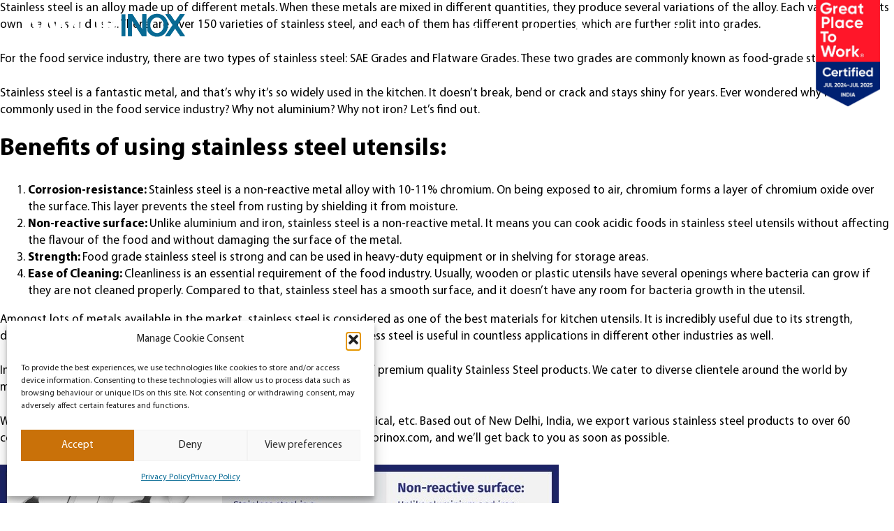

--- FILE ---
content_type: text/html; charset=UTF-8
request_url: https://aamorinox.com/tag/stainless-steel/
body_size: 22041
content:
<!DOCTYPE html>
<html class="no-js" dir="ltr" lang="en-GB" prefix="og: https://ogp.me/ns#">

<head>
    <meta charset="UTF-8">
    <meta http-equiv="x-ua-compatible" content="ie=edge">
    <meta name="viewport" content="width=device-width, initial-scale=1.0">
    <meta name="google-site-verification" content="GflRQYJIOaMQd2GzlPhFzmzade0zLpvvLMqMLHzE58k" />
    <link rel="profile" href="https://gmpg.org/xfn/11">
	
    <link rel="stylesheet" href="https://cdnjs.cloudflare.com/ajax/libs/font-awesome/6.2.1/css/all.min.css" integrity="sha512-MV7K8+y+gLIBoVD59lQIYicR65iaqukzvf/nwasF0nqhPay5w/9lJmVM2hMDcnK1OnMGCdVK+iQrJ7lzPJQd1w==" crossorigin="anonymous" referrerpolicy="no-referrer" />
	
    <title>Stainless Steel - Aamor Inox</title>
	<style>img:is([sizes="auto" i], [sizes^="auto," i]) { contain-intrinsic-size: 3000px 1500px }</style>
	
		<!-- All in One SEO 4.9.3 - aioseo.com -->
	<meta name="robots" content="max-image-preview:large" />
	<link rel="canonical" href="https://aamorinox.com/tag/stainless-steel/" />
	<meta name="generator" content="All in One SEO (AIOSEO) 4.9.3" />
		<script type="application/ld+json" class="aioseo-schema">
			{"@context":"https:\/\/schema.org","@graph":[{"@type":"BreadcrumbList","@id":"https:\/\/aamorinox.com\/tag\/stainless-steel\/#breadcrumblist","itemListElement":[{"@type":"ListItem","@id":"https:\/\/aamorinox.com#listItem","position":1,"name":"Home","item":"https:\/\/aamorinox.com","nextItem":{"@type":"ListItem","@id":"https:\/\/aamorinox.com\/tag\/stainless-steel\/#listItem","name":"Stainless Steel"}},{"@type":"ListItem","@id":"https:\/\/aamorinox.com\/tag\/stainless-steel\/#listItem","position":2,"name":"Stainless Steel","previousItem":{"@type":"ListItem","@id":"https:\/\/aamorinox.com#listItem","name":"Home"}}]},{"@type":"CollectionPage","@id":"https:\/\/aamorinox.com\/tag\/stainless-steel\/#collectionpage","url":"https:\/\/aamorinox.com\/tag\/stainless-steel\/","name":"Stainless Steel - Aamor Inox","inLanguage":"en-GB","isPartOf":{"@id":"https:\/\/aamorinox.com\/#website"},"breadcrumb":{"@id":"https:\/\/aamorinox.com\/tag\/stainless-steel\/#breadcrumblist"}},{"@type":"Organization","@id":"https:\/\/aamorinox.com\/#organization","name":"Aamor Inox","description":"INDIA\u2019S MOST ADVANCED PRODUCER OF STAINLESS STEEL BARS AND WIRES","url":"https:\/\/aamorinox.com\/"},{"@type":"WebSite","@id":"https:\/\/aamorinox.com\/#website","url":"https:\/\/aamorinox.com\/","name":"Aamor Inox","description":"INDIA\u2019S MOST ADVANCED PRODUCER OF STAINLESS STEEL BARS AND WIRES","inLanguage":"en-GB","publisher":{"@id":"https:\/\/aamorinox.com\/#organization"}}]}
		</script>
		<!-- All in One SEO -->

<link rel='dns-prefetch' href='//ajax.googleapis.com' />
<link rel='dns-prefetch' href='//cdnjs.cloudflare.com' />
<link rel='dns-prefetch' href='//cdn.jsdelivr.net' />
<link rel='dns-prefetch' href='//use.typekit.net' />
<link rel="alternate" type="application/rss+xml" title="Aamor Inox &raquo; Stainless Steel Tag Feed" href="https://aamorinox.com/tag/stainless-steel/feed/" />
<script type="text/javascript">
/* <![CDATA[ */
window._wpemojiSettings = {"baseUrl":"https:\/\/s.w.org\/images\/core\/emoji\/15.0.3\/72x72\/","ext":".png","svgUrl":"https:\/\/s.w.org\/images\/core\/emoji\/15.0.3\/svg\/","svgExt":".svg","source":{"concatemoji":"https:\/\/aamorinox.com\/wp-includes\/js\/wp-emoji-release.min.js?ver=6.7.4"}};
/*! This file is auto-generated */
!function(i,n){var o,s,e;function c(e){try{var t={supportTests:e,timestamp:(new Date).valueOf()};sessionStorage.setItem(o,JSON.stringify(t))}catch(e){}}function p(e,t,n){e.clearRect(0,0,e.canvas.width,e.canvas.height),e.fillText(t,0,0);var t=new Uint32Array(e.getImageData(0,0,e.canvas.width,e.canvas.height).data),r=(e.clearRect(0,0,e.canvas.width,e.canvas.height),e.fillText(n,0,0),new Uint32Array(e.getImageData(0,0,e.canvas.width,e.canvas.height).data));return t.every(function(e,t){return e===r[t]})}function u(e,t,n){switch(t){case"flag":return n(e,"\ud83c\udff3\ufe0f\u200d\u26a7\ufe0f","\ud83c\udff3\ufe0f\u200b\u26a7\ufe0f")?!1:!n(e,"\ud83c\uddfa\ud83c\uddf3","\ud83c\uddfa\u200b\ud83c\uddf3")&&!n(e,"\ud83c\udff4\udb40\udc67\udb40\udc62\udb40\udc65\udb40\udc6e\udb40\udc67\udb40\udc7f","\ud83c\udff4\u200b\udb40\udc67\u200b\udb40\udc62\u200b\udb40\udc65\u200b\udb40\udc6e\u200b\udb40\udc67\u200b\udb40\udc7f");case"emoji":return!n(e,"\ud83d\udc26\u200d\u2b1b","\ud83d\udc26\u200b\u2b1b")}return!1}function f(e,t,n){var r="undefined"!=typeof WorkerGlobalScope&&self instanceof WorkerGlobalScope?new OffscreenCanvas(300,150):i.createElement("canvas"),a=r.getContext("2d",{willReadFrequently:!0}),o=(a.textBaseline="top",a.font="600 32px Arial",{});return e.forEach(function(e){o[e]=t(a,e,n)}),o}function t(e){var t=i.createElement("script");t.src=e,t.defer=!0,i.head.appendChild(t)}"undefined"!=typeof Promise&&(o="wpEmojiSettingsSupports",s=["flag","emoji"],n.supports={everything:!0,everythingExceptFlag:!0},e=new Promise(function(e){i.addEventListener("DOMContentLoaded",e,{once:!0})}),new Promise(function(t){var n=function(){try{var e=JSON.parse(sessionStorage.getItem(o));if("object"==typeof e&&"number"==typeof e.timestamp&&(new Date).valueOf()<e.timestamp+604800&&"object"==typeof e.supportTests)return e.supportTests}catch(e){}return null}();if(!n){if("undefined"!=typeof Worker&&"undefined"!=typeof OffscreenCanvas&&"undefined"!=typeof URL&&URL.createObjectURL&&"undefined"!=typeof Blob)try{var e="postMessage("+f.toString()+"("+[JSON.stringify(s),u.toString(),p.toString()].join(",")+"));",r=new Blob([e],{type:"text/javascript"}),a=new Worker(URL.createObjectURL(r),{name:"wpTestEmojiSupports"});return void(a.onmessage=function(e){c(n=e.data),a.terminate(),t(n)})}catch(e){}c(n=f(s,u,p))}t(n)}).then(function(e){for(var t in e)n.supports[t]=e[t],n.supports.everything=n.supports.everything&&n.supports[t],"flag"!==t&&(n.supports.everythingExceptFlag=n.supports.everythingExceptFlag&&n.supports[t]);n.supports.everythingExceptFlag=n.supports.everythingExceptFlag&&!n.supports.flag,n.DOMReady=!1,n.readyCallback=function(){n.DOMReady=!0}}).then(function(){return e}).then(function(){var e;n.supports.everything||(n.readyCallback(),(e=n.source||{}).concatemoji?t(e.concatemoji):e.wpemoji&&e.twemoji&&(t(e.twemoji),t(e.wpemoji)))}))}((window,document),window._wpemojiSettings);
/* ]]> */
</script>
<style id='wp-emoji-styles-inline-css' type='text/css'>

	img.wp-smiley, img.emoji {
		display: inline !important;
		border: none !important;
		box-shadow: none !important;
		height: 1em !important;
		width: 1em !important;
		margin: 0 0.07em !important;
		vertical-align: -0.1em !important;
		background: none !important;
		padding: 0 !important;
	}
</style>
<link rel='stylesheet' id='wp-block-library-css' href='https://aamorinox.com/wp-includes/css/dist/block-library/style.min.css?ver=6.7.4' type='text/css' media='all' />
<link rel='stylesheet' id='aioseo/css/src/vue/standalone/blocks/table-of-contents/global.scss-css' href='https://aamorinox.com/wp-content/plugins/all-in-one-seo-pack/dist/Lite/assets/css/table-of-contents/global.e90f6d47.css?ver=4.9.3' type='text/css' media='all' />
<style id='classic-theme-styles-inline-css' type='text/css'>
/*! This file is auto-generated */
.wp-block-button__link{color:#fff;background-color:#32373c;border-radius:9999px;box-shadow:none;text-decoration:none;padding:calc(.667em + 2px) calc(1.333em + 2px);font-size:1.125em}.wp-block-file__button{background:#32373c;color:#fff;text-decoration:none}
</style>
<style id='global-styles-inline-css' type='text/css'>
:root{--wp--preset--aspect-ratio--square: 1;--wp--preset--aspect-ratio--4-3: 4/3;--wp--preset--aspect-ratio--3-4: 3/4;--wp--preset--aspect-ratio--3-2: 3/2;--wp--preset--aspect-ratio--2-3: 2/3;--wp--preset--aspect-ratio--16-9: 16/9;--wp--preset--aspect-ratio--9-16: 9/16;--wp--preset--color--black: #38383d;--wp--preset--color--cyan-bluish-gray: #abb8c3;--wp--preset--color--white: #f7f7f7;--wp--preset--color--pale-pink: #f78da7;--wp--preset--color--vivid-red: #cf2e2e;--wp--preset--color--luminous-vivid-orange: #ff6900;--wp--preset--color--luminous-vivid-amber: #fcb900;--wp--preset--color--light-green-cyan: #7bdcb5;--wp--preset--color--vivid-green-cyan: #00d084;--wp--preset--color--pale-cyan-blue: #8ed1fc;--wp--preset--color--vivid-cyan-blue: #0693e3;--wp--preset--color--vivid-purple: #9b51e0;--wp--preset--color--blue: #1a3a68;--wp--preset--color--light-blue: #076a94;--wp--preset--color--orange: #ff7603;--wp--preset--color--light-grey: #f5f5f5;--wp--preset--color--grey: #d9d9d9;--wp--preset--gradient--vivid-cyan-blue-to-vivid-purple: linear-gradient(135deg,rgba(6,147,227,1) 0%,rgb(155,81,224) 100%);--wp--preset--gradient--light-green-cyan-to-vivid-green-cyan: linear-gradient(135deg,rgb(122,220,180) 0%,rgb(0,208,130) 100%);--wp--preset--gradient--luminous-vivid-amber-to-luminous-vivid-orange: linear-gradient(135deg,rgba(252,185,0,1) 0%,rgba(255,105,0,1) 100%);--wp--preset--gradient--luminous-vivid-orange-to-vivid-red: linear-gradient(135deg,rgba(255,105,0,1) 0%,rgb(207,46,46) 100%);--wp--preset--gradient--very-light-gray-to-cyan-bluish-gray: linear-gradient(135deg,rgb(238,238,238) 0%,rgb(169,184,195) 100%);--wp--preset--gradient--cool-to-warm-spectrum: linear-gradient(135deg,rgb(74,234,220) 0%,rgb(151,120,209) 20%,rgb(207,42,186) 40%,rgb(238,44,130) 60%,rgb(251,105,98) 80%,rgb(254,248,76) 100%);--wp--preset--gradient--blush-light-purple: linear-gradient(135deg,rgb(255,206,236) 0%,rgb(152,150,240) 100%);--wp--preset--gradient--blush-bordeaux: linear-gradient(135deg,rgb(254,205,165) 0%,rgb(254,45,45) 50%,rgb(107,0,62) 100%);--wp--preset--gradient--luminous-dusk: linear-gradient(135deg,rgb(255,203,112) 0%,rgb(199,81,192) 50%,rgb(65,88,208) 100%);--wp--preset--gradient--pale-ocean: linear-gradient(135deg,rgb(255,245,203) 0%,rgb(182,227,212) 50%,rgb(51,167,181) 100%);--wp--preset--gradient--electric-grass: linear-gradient(135deg,rgb(202,248,128) 0%,rgb(113,206,126) 100%);--wp--preset--gradient--midnight: linear-gradient(135deg,rgb(2,3,129) 0%,rgb(40,116,252) 100%);--wp--preset--font-size--small: 13px;--wp--preset--font-size--medium: 20px;--wp--preset--font-size--large: 36px;--wp--preset--font-size--x-large: 42px;--wp--preset--spacing--20: 0.44rem;--wp--preset--spacing--30: 0.67rem;--wp--preset--spacing--40: 1rem;--wp--preset--spacing--50: 1.5rem;--wp--preset--spacing--60: 2.25rem;--wp--preset--spacing--70: 3.38rem;--wp--preset--spacing--80: 5.06rem;--wp--preset--shadow--natural: 6px 6px 9px rgba(0, 0, 0, 0.2);--wp--preset--shadow--deep: 12px 12px 50px rgba(0, 0, 0, 0.4);--wp--preset--shadow--sharp: 6px 6px 0px rgba(0, 0, 0, 0.2);--wp--preset--shadow--outlined: 6px 6px 0px -3px rgba(255, 255, 255, 1), 6px 6px rgba(0, 0, 0, 1);--wp--preset--shadow--crisp: 6px 6px 0px rgba(0, 0, 0, 1);}:where(.is-layout-flex){gap: 0.5em;}:where(.is-layout-grid){gap: 0.5em;}body .is-layout-flex{display: flex;}.is-layout-flex{flex-wrap: wrap;align-items: center;}.is-layout-flex > :is(*, div){margin: 0;}body .is-layout-grid{display: grid;}.is-layout-grid > :is(*, div){margin: 0;}:where(.wp-block-columns.is-layout-flex){gap: 2em;}:where(.wp-block-columns.is-layout-grid){gap: 2em;}:where(.wp-block-post-template.is-layout-flex){gap: 1.25em;}:where(.wp-block-post-template.is-layout-grid){gap: 1.25em;}.has-black-color{color: var(--wp--preset--color--black) !important;}.has-cyan-bluish-gray-color{color: var(--wp--preset--color--cyan-bluish-gray) !important;}.has-white-color{color: var(--wp--preset--color--white) !important;}.has-pale-pink-color{color: var(--wp--preset--color--pale-pink) !important;}.has-vivid-red-color{color: var(--wp--preset--color--vivid-red) !important;}.has-luminous-vivid-orange-color{color: var(--wp--preset--color--luminous-vivid-orange) !important;}.has-luminous-vivid-amber-color{color: var(--wp--preset--color--luminous-vivid-amber) !important;}.has-light-green-cyan-color{color: var(--wp--preset--color--light-green-cyan) !important;}.has-vivid-green-cyan-color{color: var(--wp--preset--color--vivid-green-cyan) !important;}.has-pale-cyan-blue-color{color: var(--wp--preset--color--pale-cyan-blue) !important;}.has-vivid-cyan-blue-color{color: var(--wp--preset--color--vivid-cyan-blue) !important;}.has-vivid-purple-color{color: var(--wp--preset--color--vivid-purple) !important;}.has-black-background-color{background-color: var(--wp--preset--color--black) !important;}.has-cyan-bluish-gray-background-color{background-color: var(--wp--preset--color--cyan-bluish-gray) !important;}.has-white-background-color{background-color: var(--wp--preset--color--white) !important;}.has-pale-pink-background-color{background-color: var(--wp--preset--color--pale-pink) !important;}.has-vivid-red-background-color{background-color: var(--wp--preset--color--vivid-red) !important;}.has-luminous-vivid-orange-background-color{background-color: var(--wp--preset--color--luminous-vivid-orange) !important;}.has-luminous-vivid-amber-background-color{background-color: var(--wp--preset--color--luminous-vivid-amber) !important;}.has-light-green-cyan-background-color{background-color: var(--wp--preset--color--light-green-cyan) !important;}.has-vivid-green-cyan-background-color{background-color: var(--wp--preset--color--vivid-green-cyan) !important;}.has-pale-cyan-blue-background-color{background-color: var(--wp--preset--color--pale-cyan-blue) !important;}.has-vivid-cyan-blue-background-color{background-color: var(--wp--preset--color--vivid-cyan-blue) !important;}.has-vivid-purple-background-color{background-color: var(--wp--preset--color--vivid-purple) !important;}.has-black-border-color{border-color: var(--wp--preset--color--black) !important;}.has-cyan-bluish-gray-border-color{border-color: var(--wp--preset--color--cyan-bluish-gray) !important;}.has-white-border-color{border-color: var(--wp--preset--color--white) !important;}.has-pale-pink-border-color{border-color: var(--wp--preset--color--pale-pink) !important;}.has-vivid-red-border-color{border-color: var(--wp--preset--color--vivid-red) !important;}.has-luminous-vivid-orange-border-color{border-color: var(--wp--preset--color--luminous-vivid-orange) !important;}.has-luminous-vivid-amber-border-color{border-color: var(--wp--preset--color--luminous-vivid-amber) !important;}.has-light-green-cyan-border-color{border-color: var(--wp--preset--color--light-green-cyan) !important;}.has-vivid-green-cyan-border-color{border-color: var(--wp--preset--color--vivid-green-cyan) !important;}.has-pale-cyan-blue-border-color{border-color: var(--wp--preset--color--pale-cyan-blue) !important;}.has-vivid-cyan-blue-border-color{border-color: var(--wp--preset--color--vivid-cyan-blue) !important;}.has-vivid-purple-border-color{border-color: var(--wp--preset--color--vivid-purple) !important;}.has-vivid-cyan-blue-to-vivid-purple-gradient-background{background: var(--wp--preset--gradient--vivid-cyan-blue-to-vivid-purple) !important;}.has-light-green-cyan-to-vivid-green-cyan-gradient-background{background: var(--wp--preset--gradient--light-green-cyan-to-vivid-green-cyan) !important;}.has-luminous-vivid-amber-to-luminous-vivid-orange-gradient-background{background: var(--wp--preset--gradient--luminous-vivid-amber-to-luminous-vivid-orange) !important;}.has-luminous-vivid-orange-to-vivid-red-gradient-background{background: var(--wp--preset--gradient--luminous-vivid-orange-to-vivid-red) !important;}.has-very-light-gray-to-cyan-bluish-gray-gradient-background{background: var(--wp--preset--gradient--very-light-gray-to-cyan-bluish-gray) !important;}.has-cool-to-warm-spectrum-gradient-background{background: var(--wp--preset--gradient--cool-to-warm-spectrum) !important;}.has-blush-light-purple-gradient-background{background: var(--wp--preset--gradient--blush-light-purple) !important;}.has-blush-bordeaux-gradient-background{background: var(--wp--preset--gradient--blush-bordeaux) !important;}.has-luminous-dusk-gradient-background{background: var(--wp--preset--gradient--luminous-dusk) !important;}.has-pale-ocean-gradient-background{background: var(--wp--preset--gradient--pale-ocean) !important;}.has-electric-grass-gradient-background{background: var(--wp--preset--gradient--electric-grass) !important;}.has-midnight-gradient-background{background: var(--wp--preset--gradient--midnight) !important;}.has-small-font-size{font-size: var(--wp--preset--font-size--small) !important;}.has-medium-font-size{font-size: var(--wp--preset--font-size--medium) !important;}.has-large-font-size{font-size: var(--wp--preset--font-size--large) !important;}.has-x-large-font-size{font-size: var(--wp--preset--font-size--x-large) !important;}
:where(.wp-block-post-template.is-layout-flex){gap: 1.25em;}:where(.wp-block-post-template.is-layout-grid){gap: 1.25em;}
:where(.wp-block-columns.is-layout-flex){gap: 2em;}:where(.wp-block-columns.is-layout-grid){gap: 2em;}
:root :where(.wp-block-pullquote){font-size: 1.5em;line-height: 1.6;}
</style>
<link rel='stylesheet' id='cmplz-general-css' href='https://aamorinox.com/wp-content/plugins/complianz-gdpr/assets/css/cookieblocker.min.css?ver=1765899523' type='text/css' media='all' />
<link rel='stylesheet' id='adobe-fonts-css' href='//use.typekit.net/kim3lif.css' type='text/css' media='all' />
<link rel='stylesheet' id='main-styles-css' href='https://aamorinox.com/wp-content/themes/aamor-inox-theme/style.css?ver=1716799243' type='text/css' media='' />
<link rel='stylesheet' id='style/blocks-css' href='https://aamorinox.com/wp-content/themes/aamor-inox-theme/dist/css/style-blocks.css?ver=1671443106' type='text/css' media='' />
<link rel='stylesheet' id='slick/slider-css' href='//cdn.jsdelivr.net/npm/slick-carousel@1.8.1/slick/slick.css' type='text/css' media='all' />
<link rel='stylesheet' id='bootstrap-css' href='https://aamorinox.com/wp-content/themes/aamor-inox-theme/dist/css/bootstrap.css?ver=1671111324' type='text/css' media='' />
<link rel='stylesheet' id='dist-style-css' href='https://aamorinox.com/wp-content/themes/aamor-inox-theme/dist/css/style.css?ver=1671111323' type='text/css' media='' />
<link rel='stylesheet' id='parent-style-css' href='https://cdn.jsdelivr.net/npm/bootstrap@4.6.2/dist/css/bootstrap22.min.css?ver=6.7.4' type='text/css' media='all' />
<link rel='stylesheet' id='child-style-css' href='https://aamorinox.com/wp-content/themes/aamor-inox-theme/style555.css?ver=6.7.4' type='text/css' media='all' />
<script type="text/javascript" src="https://aamorinox.com/wp-includes/js/jquery/jquery.min.js?ver=3.7.1" id="jquery-core-js"></script>
<script type="text/javascript" src="https://aamorinox.com/wp-includes/js/jquery/jquery-migrate.min.js?ver=3.4.1" id="jquery-migrate-js"></script>
<script type="text/javascript" src="https://aamorinox.com/wp-content/themes/aamor-inox-theme/assets/js/vendors/popper.js?ver=1671111297" id="popper-js"></script>
<script type="text/javascript" src="https://aamorinox.com/wp-content/themes/aamor-inox-theme/assets/js/vendors/bootstrap.min.js?ver=1671111297" id="bootstrap-js"></script>
<script type="text/javascript" src="https://aamorinox.com/wp-content/themes/aamor-inox-theme/assets/js/blocks.js?ver=1671111297" id="blocks-js"></script>
<script type="text/javascript" src="https://aamorinox.com/wp-content/themes/aamor-inox-theme/dist/js/animations.js?ver=1671111324" id="animations/custom-js"></script>
<link rel="https://api.w.org/" href="https://aamorinox.com/wp-json/" /><link rel="alternate" title="JSON" type="application/json" href="https://aamorinox.com/wp-json/wp/v2/tags/27" /><link rel="EditURI" type="application/rsd+xml" title="RSD" href="https://aamorinox.com/xmlrpc.php?rsd" />
<meta name="generator" content="WordPress 6.7.4" />
<!-- start Simple Custom CSS and JS -->
<style type="text/css">
.hero-video .jumbotron{min-height:62rem;}
.image-grid.hero-parallax .wrapper-elements {max-width: 100%;}
.homepage-testimonial-repeater img{height:100vh;}
.export-final-row{margin-top: 0px !important;}
.export-final-row .container .row{align-items: center;}
.story-insights{left: 20px !important;padding-right: 10px !important;}
.best_logo img{width: 92px;margin-right: 20px;margin-top: 68px;}</style>
<!-- end Simple Custom CSS and JS -->
<meta name="google-site-verification" content="GflRQYJIOaMQd2GzlPhFzmzade0zLpvvLMqMLHzE58k" />
<!-- Google tag (gtag.js) -->
<script async src="https://www.googletagmanager.com/gtag/js?id=G-W46FN9B1JF"></script>
<script>
  window.dataLayer = window.dataLayer || [];
  function gtag(){dataLayer.push(arguments);}
  gtag('js', new Date());

  gtag('config', 'G-W46FN9B1JF');
</script>
<!-- Google Tag Manager -->
<script>(function(w,d,s,l,i){w[l]=w[l]||[];w[l].push({'gtm.start':
new Date().getTime(),event:'gtm.js'});var f=d.getElementsByTagName(s)[0],
j=d.createElement(s),dl=l!='dataLayer'?'&l='+l:'';j.async=true;j.src=
'https://www.googletagmanager.com/gtm.js?id='+i+dl;f.parentNode.insertBefore(j,f);
})(window,document,'script','dataLayer','GTM-WL4R7GQ');</script>
<!-- End Google Tag Manager -->			<style>.cmplz-hidden {
					display: none !important;
				}</style><link rel="icon" href="https://aamorinox.com/wp-content/uploads/2022/11/cropped-favicon-32x32.png" sizes="32x32" />
<link rel="icon" href="https://aamorinox.com/wp-content/uploads/2022/11/cropped-favicon-192x192.png" sizes="192x192" />
<link rel="apple-touch-icon" href="https://aamorinox.com/wp-content/uploads/2022/11/cropped-favicon-180x180.png" />
<meta name="msapplication-TileImage" content="https://aamorinox.com/wp-content/uploads/2022/11/cropped-favicon-270x270.png" />
    <!-- Google tag (gtag.js) -->
<script async src=""https://www.googletagmanager.com/gtag/js?id=G-W46FN9B1JF""></script>
<script>
  window.dataLayer = window.dataLayer || [];
  function gtag(){dataLayer.push(arguments);}
  gtag('js', new Date());

  gtag('config', 'G-W46FN9B1JF');
</script>

<!-- Google Tag Manager -->
<script>(function(w,d,s,l,i){w[l]=w[l]||[];w[l].push({'gtm.start':
new Date().getTime(),event:'gtm.js'});var f=d.getElementsByTagName(s)[0],
j=d.createElement(s),dl=l!='dataLayer'?'&l='+l:'';j.async=true;j.src=
'https://www.googletagmanager.com/gtm.js?id='+i+dl;f.parentNode.insertBefore(j,f);
})(window,document,'script','dataLayer','GTM-WL4R7GQ');</script>
<!-- End Google Tag Manager -->

</head>

<body data-cmplz=1 class="archive tag tag-stainless-steel tag-27 post-why-stainless-steel-is-used-in-utensils-cutlery">
    
    <!-- Google Tag Manager (noscript) -->
<noscript><iframe src="https://www.googletagmanager.com/ns.html?id=GTM-WL4R7GQ"
height="0" width="0" style="display:none;visibility:hidden"></iframe></noscript>
<!-- End Google Tag Manager (noscript) -->


    <nav id="skip" aria-label="Skip links">
        <a href="#header-nav">Skip to Main Navigation</a>
        <a href="#main">Skip to Main Content</a>
    </nav>

        <header class="header navbar fixed-top navbar-expand-md  " role="banner">
        <div class="container">
            <a class="navbar-brand" href="https://aamorinox.com">
                                    <img src="https://aamorinox.com/wp-content/themes/aamor-inox-theme/assets/images/logo-white.svg" alt="Aamor Inox" class="logo" />
                            </a>
            <button class="navbar-toggler menu-open" type="button" data-bs-toggle="collapse" data-bs-target="#main-menu" aria-controls="main-menu" aria-expanded="false" aria-label="Toggle navigation">
                <span class="navbar-toggler-icon">
                    <svg width="23" height="22" viewBox="0 0 23 22" fill="none" xmlns="http://www.w3.org/2000/svg">
                        <line x1="1" y1="1.16516" x2="22" y2="1.16516" stroke="#152460" stroke-width="2" stroke-linecap="square" />
                        <line x1="1" y1="10.6631" x2="22" y2="10.6631" stroke="#152460" stroke-width="2" stroke-linecap="square" />
                        <line x1="1" y1="20.161" x2="22" y2="20.161" stroke="#152460" stroke-width="2" stroke-linecap="square" />
                    </svg>
                </span>
            </button>
            <div class="nav__opacity"></div>
            <div class="collapse navbar-collapse" id="main-menu">
                <div class="container">
                    <div class="collapse-header d-flex d-md-none justify-content-between align-items-center">
                        <a class="navbar-brand" href="https://aamorinox.com">
                            <img src="https://aamorinox.com/wp-content/themes/aamor-inox-theme/assets/images/logo-white.svg" alt="Aamor Inox" class="logo" />
                        </a>
                        <button class="navbar-toggler menu-close" type="button" data-bs-toggle="collapse" data-bs-target="#main-menu" aria-controls="main-menu" aria-expanded="false" aria-label="Toggle navigation">
                            <span class="navbar-toggler-icon">
                                <svg width="19" height="19" viewBox="0 0 19 19" fill="none" xmlns="http://www.w3.org/2000/svg">
                                    <line x1="1.70711" y1="1" x2="18.3345" y2="17.6274" stroke="#ffffff" stroke-linecap="round" />
                                    <line x1="0.5" y1="-0.5" x2="24.0147" y2="-0.5" transform="matrix(-0.707107 0.707107 0.707107 0.707107 18.3345 1)" stroke="#ffffff" stroke-linecap="round" />
                                </svg>
                            </span>
                        </button>
                    </div>
                    <nav id="header-nav" aria-label="Main Navigation">
                        <ul id="menu-header-menu" class="navbar-nav justify-content-end "><li  id="menu-item-72" class="menu-item menu-item-type-post_type menu-item-object-page nav-item nav-item-72"><a href="https://aamorinox.com/our-process/" class="nav-link ">Our Process</a></li>
<li  id="menu-item-2687" class="menu-item menu-item-type-post_type menu-item-object-page menu-item-has-children dropdown nav-item nav-item-2687"><a href="https://aamorinox.com/our-products/" class="nav-link  dropdown-toggle" data-bs-toggle="dropdown" aria-haspopup="true" aria-expanded="false">Our Products</a>
<ul class="dropdown-menu  depth_0">
	<li  id="menu-item-2688" class="menu-item menu-item-type-post_type menu-item-object-page nav-item nav-item-2688"><a href="https://aamorinox.com/our-products/" class="dropdown-item ">All products</a></li>
	<li  id="menu-item-2261" class="menu-item menu-item-type-post_type menu-item-object-page nav-item nav-item-2261"><a href="https://aamorinox.com/bright-round-bars/" class="dropdown-item ">Bright Round Bars</a></li>
	<li  id="menu-item-2282" class="menu-item menu-item-type-post_type menu-item-object-page nav-item nav-item-2282"><a href="https://aamorinox.com/stainless-steel-bars/" class="dropdown-item ">Stainless Steel Bars</a></li>
</ul>
</li>
<li  id="menu-item-1041" class="menu-item menu-item-type-post_type menu-item-object-page nav-item nav-item-1041"><a href="https://aamorinox.com/about-us/" class="nav-link ">About Us</a></li>
<li  id="menu-item-1397" class="menu-item menu-item-type-post_type menu-item-object-page nav-item nav-item-1397"><a href="https://aamorinox.com/media/" class="nav-link ">Media</a></li>
<li  id="menu-item-2607" class="menu-item menu-item-type-post_type menu-item-object-page nav-item nav-item-2607"><a href="https://aamorinox.com/contact-us/" class="nav-link ">Contact Us</a></li>
</ul>                    </nav>
                </div>
            </div>
        </div>
        <div class="best_logo">
            <img src="http://aamorinox.com/wp-content/uploads/2024/08/1-1.png">
        </div>
    </header>
    <main id="main" class="site-main" role="main">

	
<p>Stainless steel is an alloy made up of different metals. When these metals are mixed in different quantities, they produce several variations of the alloy. Each variation has its own features and uses. There are over 150 varieties of stainless steel, and each of them has different properties, which are further split into grades.&nbsp;&nbsp;</p>



<p>For the food service industry, there are two types of stainless steel: SAE Grades and Flatware Grades. These two grades are commonly known as food-grade stainless steel.&nbsp;&nbsp;</p>



<p>Stainless steel is a fantastic metal, and that’s why it’s so widely used in the kitchen. It doesn’t break, bend or crack and stays shiny for years. Ever wondered why it’s so commonly used in the food service industry? Why not aluminium? Why not iron? Let’s find out.&nbsp;</p>



<h2 class="wp-block-heading"><strong>Benefits of using stainless steel utensils:&nbsp;</strong>&nbsp;</h2>



<ol class="wp-block-list">
<li><strong>Corrosion-resistance:&nbsp;</strong>Stainless steel is a non-reactive metal alloy with 10-11% chromium. On being exposed to air, chromium forms a layer of chromium oxide over the surface. This layer prevents the steel from rusting by shielding it from moisture.</li>



<li><strong>Non-reactive surface:&nbsp;</strong>Unlike aluminium and iron, stainless steel is a non-reactive metal. It means you can cook acidic foods in stainless steel utensils without affecting the flavour of the food and without damaging the surface of the metal.</li>



<li><strong>Strength:&nbsp;</strong>Food grade stainless steel is strong and can be used in heavy-duty equipment or in shelving for storage areas.&nbsp;</li>



<li><strong>Ease of Cleaning:&nbsp;</strong>Cleanliness is an essential requirement of the food industry. Usually, wooden or plastic utensils have several openings where bacteria can grow if they are not cleaned properly. Compared to that, stainless steel has a smooth surface, and it doesn’t have any room for bacteria growth in the utensil.</li>
</ol>



<p>Amongst lots of metals available in the market, stainless steel is considered as one of the best materials for kitchen utensils. It is incredibly useful due to its strength, durability, and corrosion resistance. It’s not just the food industry; stainless steel is useful in countless applications in different other industries as well.&nbsp;</p>



<p>In India,&nbsp;<a href="https://aamorinox.com/">Aamor Inox</a>&nbsp;is one of the leading manufacturers and suppliers of&nbsp;<a href="https://aamorinox.com/stainless-steel-products">premium quality Stainless Steel products</a>. We cater to diverse clientele around the world by manufacturing high-quality stainless steel products.&nbsp;&nbsp;</p>



<p>We serve different industries like dairy, instruments, pulp and paper, medical, etc. Based out of New Delhi, India, we export various stainless steel products to over 60 countries worldwide. Please share your enquiries with us on&nbsp;<a href="mailto:anand@aamorinox.com">anand@aamorinox.com</a>, and we’ll get back to you as soon as possible.</p>
<img width="800" height="419" src="https://aamorinox.com/wp-content/uploads/2022/11/AamorInoxStainlessSteelUtensils_Op2-3.jpeg" class="attachment-full size-full wp-post-image" alt="AamorInoxStainlessSteelUtensils_Op2" decoding="async" fetchpriority="high" srcset="https://aamorinox.com/wp-content/uploads/2022/11/AamorInoxStainlessSteelUtensils_Op2-3.jpeg 800w, https://aamorinox.com/wp-content/uploads/2022/11/AamorInoxStainlessSteelUtensils_Op2-3-300x157.jpeg 300w, https://aamorinox.com/wp-content/uploads/2022/11/AamorInoxStainlessSteelUtensils_Op2-3-768x402.jpeg 768w" sizes="(max-width: 800px) 100vw, 800px" />
<p>Often, people mistakenly believe that stainless steel is a single material. In reality, stainless steel refers to a family of corrosion-resistant steels. Therefore, it is very important for a consumer to understand the distinctive properties of various families and grades of stainless steel so that he can make an informed decision.&nbsp;</p>



<p>Even though stainless steel owes its corrosion resistance primarily to chromium, there are many combinations of metals available in the market today, which also fall within the category of ‘stainless steel’.</p>



<p>When you try to find the best option of stainless steel, you must determine the precise kind of alloy you require for your purpose.&nbsp;That will also help you identify the optimal price point according to your need.&nbsp;</p>



<p>The two major stainless steel labels are:&nbsp;</p>



<p>a) Families&nbsp;</p>



<p>b) Grades</p>



<h2 class="wp-block-heading">Stainless Steel Families</h2>



<p>The term ”stainless steel families” in this case refers to specific properties of that particular alloy. Different families have different ratios of various metals in the alloy. The four prominent stainless steel families include:</p>



<p>a) Austenitic</p>



<p>b) Ferritic</p>



<p>c) Duplex</p>



<p>d) Martensitic and Precipitation Hardening Stainless Steel</p>



<p>While families act as a differentiator at one level, you need to really look at grades of stainless steel to appreciate what separates one variety from another. Various grades refer to specific properties of the alloy such as toughness, magnetism, corrosion-resistance, and alloy composition.</p>



<h2 class="wp-block-heading">Common stainless steel families and grades along with their characteristics:</h2>



<p>Pairing a family and grade together gives you a good indication of what to expect from a particular stainless steel alloy. Be it magnetism, toughness, corrosion-resistance or heat-resistance, you can learn about everything by focusing on these two aspects.&nbsp;</p>



<p>The following classifications will make you aware of what to expect within each family as well as common grades.</p>



<p><strong>Austenitic:&nbsp;</strong>This is the most widely used family of stainless steel worldwide. It mostly includes chromium and nickel, though some grades also include manganese and molybdenum. Austenitic stainless steel is non-magnetic when annealed with a solution. However, there are also certain cold worked grades that are magnetic.&nbsp;Heat-based hardening does not work for this type of stainless steel. However, it promises excellent corrosion-resistance and is also highly weldable. Austenitic stainless steel’s popular grades include 303, 304, 316, 310, and 321 grades.</p>



<p><strong>Ferritic:&nbsp;</strong>This is one of the most cost-effective families of stainless steel available in the market. It has a low nickel content but includes chromium, molybdenum, niobium, and/or titanium. These metals improve the toughness and creep resistance of this alloy. This variety is magnetic, highly corrosion-resistant and weldable. Its most popular indoor applications include kitchenware, exhaust etc. This family is well-suited for applications where cost and performance matter more than visual appeal.&nbsp;<a href="https://aamorinox.com/grades">Common grades of ferritic stainless steel</a>&nbsp;include 409 and 430 grades.</p>



<p><strong>Duplex:&nbsp;</strong>This family includes most of the recent and proprietary stainless steel alloys. If you opt for duplex grades, you can benefit the most from its properties, which are a combination of both austenitic and ferritic stainless steels’ properties. When it comes to the Duplex family of stainless steel, its characteristics depend upon the specific alloy. The characteristics include weight, toughness, and tensile strength. A number of alloys are created based on specific industrial concerns. This family of stainless steel is also available in a chloride-resistant variety, which is popular in offshore use. In this family, the common grades include 318L, LDX 2101, LDX 2304, 2507, and 4501.</p>



<p><strong>Martensitic and Precipitation Hardening:&nbsp;</strong>Martensitic and precipitation hardening steels are the most common of the four major families of stainless steel. These are popular in applications that need a precise and hardened edge. This family is also the best choice for making knives, scissors, razors, and medical tools. This stainless steel alloy promises moderate to good corrosion-resistance and retains its magnetism after hardening. 410 and 420 grades are the common grades of martensitic and precipitation hardening steels. Be it making ornamental structures or rugged industrial applications, stainless steels have a wide range of usages and applications. It is crucial to understand the unique characteristics of different stainless steel alloys so that you make the right choice.</p>
<img width="800" height="419" src="https://aamorinox.com/wp-content/uploads/2022/11/TypesOfStainlessSteel_Op2-1-1.jpeg" class="attachment-full size-full wp-post-image" alt="TypesOfStainlessSteel_Op2" decoding="async" srcset="https://aamorinox.com/wp-content/uploads/2022/11/TypesOfStainlessSteel_Op2-1-1.jpeg 800w, https://aamorinox.com/wp-content/uploads/2022/11/TypesOfStainlessSteel_Op2-1-1-300x157.jpeg 300w, https://aamorinox.com/wp-content/uploads/2022/11/TypesOfStainlessSteel_Op2-1-1-768x402.jpeg 768w" sizes="(max-width: 800px) 100vw, 800px" />
<p>Steel as a broad term is loosely used to refer to an entire family of metal alloys. It is a common, highly versatile metal with a wide range of applications and uses. Steel comes in different grades but generally speaking, it can be divided into two categories: a) Carbon Steel b) Stainless Steel.</p>



<p>The basic attribute that differentiates the two is the chromium content. While carbon steel contains less than 10.5% of chromium, stainless steel must have at least 10.5% of chromium to be classified as the same. It is this characteristic that lends different properties to the two types of steel.</p>



<h2 class="wp-block-heading"><strong>Difference between Stainless Steel and Carbon Steel</strong>:</h2>



<h2 class="wp-block-heading"><strong>Stainless Steel</strong></h2>



<p>This is mainly defined by the addition of chromium, along with certain other alloying elements such as nickel. It is also termed as ínox’ steel, as it is crafted to protect against oxidization, and hence, it is ínoxidizable’. Equipped with the protective layer of chromium which safeguards the metal’s iron content from being oxidized due to exposure to environmental oxygen, stainless steel is corrosion-resistant and thus called ‘stainless’.</p>



<h3 class="wp-block-heading">Types of Stainless Steel</h3>



<p>Depending on the chromium levels, stainless steel can further be divided into various categories. Usually, stainless steel with lower chromium content is cheaper and less durable. The following are the types of stainless steel with different properties:</p>



<p><strong>Austenitic</strong>: This is the most widely used type of stainless steel, offering low yield strength but strong corrosion and heat resistance. It is commonly used in housewares, industrial piping and vessels, construction, and architectural facades.</p>



<p><strong>Ferritic</strong>: This form of stainless steel usually does not contain nickel. However, this promises better corrosion, heat, and cracking resistance as compared to most other types. This form of stainless steel is frequently used in washing machines, boilers, and indoor architecture.</p>



<p><strong>Martensitic</strong>: This is usually magnetic and due to its low chromium content, is not as corrosion-resistant as other types of stainless steels. It’s also very strong, and therefore, it’s used to make knives and turbine blades.</p>



<p><strong>Duplex</strong>: This is a composite of austenitic and ferritic steels, and is thus, very strong and flexible. It boasts twice the yield strength of austenitic stainless steel and finds wide usage in industries such as paper, pulp, shipbuilding, and petrochemical industries.</p>



<p><strong>Precipitation</strong>: This type of stainless steel has the same level of corrosion resistance as austenitic metals, but can be hardened to make it even stronger by adding other elements such as aluminum, copper, and niobium.</p>



<h3 class="wp-block-heading">Advantages of Stainless Steel</h3>



<p>– Corrosion-resistant</p>



<p>– High and low temperature-resistant</p>



<p>– Comes in different types</p>



<p>– Strong and highly durable</p>



<p>– Low-maintenance and can be easily cleaned</p>



<p>– Long-lasting</p>



<p>– Low-priced as compared to its lifespan</p>



<p>– Can be customized for an attractive cosmetic finish</p>



<p>– Does not tarnish easily</p>



<p>– Environment-friendly and recyclable</p>



<h3 class="wp-block-heading">Applications:</h3>



<p>Stainless Steel has a range of applications in many industries. The first industrial application of stainless steel took place way back in the 1930s by Ford, in the automotive industry. Ever since then, it has made its way into cars for exhaust systems, grills, trims, and different structural components. It is also used in aircraft construction, for making aeroplane frames, jet engines, and landing gear. Its corrosion-resistance and low-maintenance properties makes stainless steel highly useful for transporting and interacting with chemicals. Medical technology uses stainless steel too.</p>



<p>Thanks to its strength, resistance, and flexibility, certain types of stainless steels are used in architecture. The aesthetic features and attractive finish of stainless steel further enhance its desirability in architectural applications. It can also be cleaned easily. No wonder stainless steel’s price is considerably higher than carbon steel.</p>



<p>Besides, stainless steel is commonly used in the food and catering industry to manufacture cookware, cutlery, kitchen accessories, and appliances. It is interesting to note that the less ductile grades of stainless steel are used to make utensils such as knives, while the more ductile grades are used in the manufacture of grills, ovens, saucepans, and sinks.</p>



<h3 class="wp-block-heading">Carbon Steel</h3>



<p>As mentioned before, this type of steel has far lower chromium levels. Instead, it is formed from a carbon-like alloy with a few other materials. The carbon content in this is usually 2-2.5%. Though unlike stainless steel, carbon steel is susceptible to rust, the latter is cheaper and has different mechanical properties depending on its carbon content. Low-carbon steels are generally softer, and hence, can be machined and welded easily. On the other hand, high-carbon steel is stronger, but it is also much harder to process.</p>



<h3 class="wp-block-heading">Types of Carbon Steel</h3>



<p>It is the carbon content that constitutes the defining element of any carbon steel alloy. The various types of carbon steel can be categorized as follows:</p>



<p><strong>Low-carbon steel</strong>: This is the most widely used form, with the carbon content being less than 0.25%. Since this is relatively weaker and softer but is more ductile and can be easily welded, this type of carbon steel is used for machining and welding at a low cost.</p>



<p><strong>Medium-carbon steel</strong>: This variety usually has a carbon content of 0.25-0.6% and manganese content of 0.6-.1.65%. It can be improved via heat treatment. However, this can be performed only on very thin sections unless alloying elements are added. It is stronger but not as ductile as low-carbon steel.</p>



<p><strong>High-carbon steel</strong>: This is the hardest and toughest type of carbon steel. It is the least ductile and is highly resistant to wear and tear. Its carbon content varies from 0.6% to 1.25% while the manganese content is about 0.3-0.9%.</p>
<img width="800" height="1352" src="https://aamorinox.com/wp-content/uploads/2022/11/AamorInox-StainlessSteelvsCarbonSteel_Op1.jpeg" class="attachment-full size-full wp-post-image" alt="AamorInox StainlessSteelvsCarbonSteel_Op1" decoding="async" srcset="https://aamorinox.com/wp-content/uploads/2022/11/AamorInox-StainlessSteelvsCarbonSteel_Op1.jpeg 800w, https://aamorinox.com/wp-content/uploads/2022/11/AamorInox-StainlessSteelvsCarbonSteel_Op1-178x300.jpeg 178w, https://aamorinox.com/wp-content/uploads/2022/11/AamorInox-StainlessSteelvsCarbonSteel_Op1-606x1024.jpeg 606w, https://aamorinox.com/wp-content/uploads/2022/11/AamorInox-StainlessSteelvsCarbonSteel_Op1-768x1298.jpeg 768w" sizes="(max-width: 800px) 100vw, 800px" />

<footer class="footer" role="contentinfo">
    <div class="container-fluid" style="padding-left:75px; padding-right: 75px;">
        <div class="row">
            <div class="col-md-6 col-lg-4">
                <div class="footer-column widget widget-copy">
                    
                    <h2 class="widget-title">Aamor Inox Limited</h2>
                    <p>
                        Plot No.- 30, Site 4, UPSIDC <br>
                        Industrial Area, <br>
                        Sahibabad, Ghaziabad, <br>
                        Uttar Pradesh 201010, India <br><br>

                        (T) <a href="tel:+91 120 4375 000" role="button" class="cta__number">+91 120 4375 000</a> <br>
                        <a href="mailto:info@aamorinox.com" class="cta__mail">Info@aamorinox.com</a>
                    </p>
                </div>
            </div>
            <div class="col-md-6 col-lg-2">
                <div class="footer-column widget">
                    <h2 class="widget-title">Site Map</h2>
                    <nav class="footer-menu" aria-label="Footer Navigation">
                        <ul id="menu-footer-policies" class="list-unstyled list-unstyled"><li id="menu-item-226" class="menu-item menu-item-type-post_type menu-item-object-page menu-item-226"><a href="https://aamorinox.com/terms-conditions/">Terms &#038; Conditions</a></li>
<li id="menu-item-225" class="menu-item menu-item-type-post_type menu-item-object-page menu-item-225"><a href="https://aamorinox.com/disclamer/">Disclaimer</a></li>
<li id="menu-item-224" class="menu-item menu-item-type-post_type menu-item-object-page menu-item-privacy-policy menu-item-224"><a rel="privacy-policy" href="https://aamorinox.com/privacy-policy/">Privacy Policy</a></li>
<li id="menu-item-2398" class="menu-item menu-item-type-custom menu-item-object-custom menu-item-2398"><a href="https://aamorinox.com/wp-content/uploads/2023/02/CSR-Policy_Aamor-1.pdf">CSR</a></li>
<li id="menu-item-2610" class="menu-item menu-item-type-post_type menu-item-object-page menu-item-2610"><a href="https://aamorinox.com/contact-us/">Contact Us</a></li>
<li id="menu-item-2671" class="menu-item menu-item-type-post_type menu-item-object-page menu-item-2671"><a href="https://aamorinox.com/all-blogs/">Blogs</a></li>
</ul>                        <button type="button" class="btn-footer" data-bs-toggle="modal" data-bs-target="#enquireNow">Enquire now</button>
                    </nav>
                </div>
            </div>
            <div class="col-md-6 col-lg-2">
                <div class="footer-column widget">
                    <h2 class="widget-title">Policies</h2>
                    <nav class="footer-menu" aria-label="Footer Policies Navigation">
                        <ul id="menu-footer-policies-1" class="list-unstyled list-unstyled"><li class="menu-item menu-item-type-post_type menu-item-object-page menu-item-226"><a href="https://aamorinox.com/terms-conditions/">Terms &#038; Conditions</a></li>
<li class="menu-item menu-item-type-post_type menu-item-object-page menu-item-225"><a href="https://aamorinox.com/disclamer/">Disclaimer</a></li>
<li class="menu-item menu-item-type-post_type menu-item-object-page menu-item-privacy-policy menu-item-224"><a rel="privacy-policy" href="https://aamorinox.com/privacy-policy/">Privacy Policy</a></li>
<li class="menu-item menu-item-type-custom menu-item-object-custom menu-item-2398"><a href="https://aamorinox.com/wp-content/uploads/2023/02/CSR-Policy_Aamor-1.pdf">CSR</a></li>
<li class="menu-item menu-item-type-post_type menu-item-object-page menu-item-2610"><a href="https://aamorinox.com/contact-us/">Contact Us</a></li>
<li class="menu-item menu-item-type-post_type menu-item-object-page menu-item-2671"><a href="https://aamorinox.com/all-blogs/">Blogs</a></li>
</ul>                    </nav>
                </div>
            </div>
            <div class="col-md-6 col-lg-4">
                <div class="footer-column widget">
                    <h2 class="widget-title">If you share our love for stainless steel, follow us for updates, news & insights</h2>
                    <a target="_blank" rel="nofollow noopener" href="https://www.linkedin.com/company/31241233" class="linkedin social-icons">
                        <svg width="27" height="24" viewBox="0 0 27 24" fill="none" xmlns="http://www.w3.org/2000/svg">
                            <path d="M24.2782 24H2.72234C1.99943 23.9983 1.30679 23.7448 0.796421 23.295C0.286056 22.8452 -0.000384773 22.236 3.8852e-07 21.601V2.39944C-0.000385077 1.76434 0.286069 1.15504 0.796421 0.705208C1.30677 0.255373 1.99938 0.00179239 2.72234 0H24.2782C25.0012 0.00179253 25.6938 0.255361 26.204 0.705208C26.7143 1.15506 27.0005 1.76438 27 2.39944V21.601C27.0004 22.236 26.7141 22.845 26.2038 23.2948C25.6936 23.7445 25.0011 23.9982 24.2782 24ZM17.2618 11.4221C18.9063 11.4221 19.2512 12.7302 19.2512 13.8276V19.9786H23.1784V13.4215C23.1906 12.7011 23.0749 11.9835 22.8354 11.2945C22.6422 10.7438 22.319 10.2349 21.8868 9.80144C21.4754 9.41441 20.9741 9.10974 20.4168 8.90805C19.8595 8.70637 19.2592 8.61231 18.6569 8.6325C17.7556 8.62158 16.8698 8.83819 16.1045 9.25653C15.5619 9.55342 15.1014 9.95277 14.7562 10.4255H14.6786L14.4976 8.88182H11.0876C11.141 9.9242 11.1902 11.0753 11.1902 12.4227V19.9807H15.1174V13.5797C15.1004 13.2875 15.1442 12.995 15.2469 12.7167C15.3955 12.3748 15.6385 12.0706 15.9538 11.8315C16.3195 11.5612 16.7839 11.4159 17.2618 11.4221ZM4.91396 8.88058V19.9786H8.84057V8.88058H4.91396ZM6.90231 4.06889C6.34082 4.05214 5.79444 4.23037 5.38154 4.56505C5.19679 4.72497 5.0509 4.91604 4.95265 5.12691C4.85439 5.33777 4.80582 5.56402 4.80992 5.79184C4.80604 6.02513 4.85676 6.25671 4.95899 6.47205C5.06123 6.68739 5.2128 6.88187 5.40423 7.04361C5.59566 7.20535 5.82287 7.33076 6.0718 7.41212C6.32072 7.49348 6.58607 7.52913 6.85129 7.51664C7.42461 7.53565 7.98305 7.35421 8.40427 7.01201C8.58709 6.8526 8.73143 6.66241 8.82858 6.45284C8.92573 6.24327 8.97371 6.0185 8.96967 5.79225C8.96848 5.33405 8.76476 4.89422 8.40145 4.56547C8.20161 4.39944 7.96612 4.26997 7.70873 4.18477C7.45133 4.09957 7.17718 4.06041 6.90231 4.0693V4.06889Z" fill="white" />
                        </svg>
                    </a>
                    <a target="_blank" rel="nofollow noopener" href="https://twitter.com/aamorinox" class="twitter social-icons">
                        <svg width="26" height="26" viewBox="0 0 26 26" fill="none" xmlns="http://www.w3.org/2000/svg">
                            <g clip-path="url(#clip0_297_2619)">
                                <path d="M26 4.85357C25.0434 5.26596 24.0153 5.5437 22.9363 5.66889C24.0381 5.02821 24.8842 4.013 25.2818 2.80317C24.2515 3.39651 23.1097 3.82784 21.8942 4.06034C20.9224 3.05355 19.5347 2.42444 18.0007 2.42444C14.5567 2.42444 12.0261 5.54475 12.8039 8.78394C8.372 8.56828 4.44167 6.5063 1.81025 3.37231C0.41275 5.70045 1.0855 8.74607 3.46017 10.2883C2.587 10.261 1.76367 10.0285 1.04542 9.64029C0.986917 12.04 2.75817 14.285 5.3235 14.7847C4.57275 14.9825 3.7505 15.0288 2.91417 14.8731C3.59233 16.9308 5.56183 18.4279 7.8975 18.47C5.655 20.1774 2.82967 20.9401 0 20.6161C2.36058 22.0858 5.16533 22.9432 8.177 22.9432C18.0808 22.9432 23.6763 14.8205 23.3382 7.53519C24.3804 6.80403 25.285 5.89192 26 4.85357Z" fill="white" />
                            </g>
                            <defs>
                                <clipPath id="clip0_297_2619">
                                    <rect width="26" height="25.2486" fill="white" transform="translate(0 0.0594482)" />
                                </clipPath>
                            </defs>
                        </svg>
                    </a>
                    <a target="_blank" rel="nofollow noopener" href="https://www.youtube.com/channel/UC6ssF_3ZNEWxieDaXUPiOCA" class="youtube social-icons">
                        <svg width="30" height="21" viewBox="0 0 30 21" fill="none" xmlns="http://www.w3.org/2000/svg">
                            <path d="M29.3732 3.46586C29.0282 2.22628 28.0117 1.25006 26.7207 0.918754C24.3814 0.31665 15 0.31665 15 0.31665C15 0.31665 5.61875 0.31665 3.27926 0.918754C1.98832 1.25006 0.971594 2.22628 0.626806 3.46586C0 5.71265 0 10.4006 0 10.4006C0 10.4006 0 15.0882 0.626806 17.3352C0.971594 18.5749 1.98832 19.5509 3.27913 19.8826C5.61862 20.4845 14.9999 20.4845 14.9999 20.4845C14.9999 20.4845 24.3813 20.4845 26.7206 19.8826C28.0116 19.551 29.028 18.5749 29.3731 17.3354C30 15.0883 30 10.4007 30 10.4007C30 10.4007 30.0001 5.71265 29.3732 3.46586Z" fill="white" />
                            <path d="M12 14.0676L19 10.401L12 6.73389V14.0676Z" fill="#076A94" />
                        </svg>
                    </a>
                </div>
                <div class="mt-5 d-block d-md-none">
                    <img src="https://aamorinox.com/wp-content/themes/aamor-inox-theme/assets/images/logo-blue.svg" alt="Aamor Inox" class="logo" />
                </div>
            </div>
        </div>

        <div class="footer__copy">
            <div class="row">
                <div class="d-none d-md-block col-md-6">
                    <img src="https://aamorinox.com/wp-content/themes/aamor-inox-theme/assets/images/logo-blue.svg" alt="Aamor Inox" class="logo" />
                </div>
                <div class="col-md-6 d-flex align-items-center justify-content-end">
                    <p style="font-size: 1.8rem" class="copywrite">&copy; Aamor Inox Limited 2026 All Rights Reserved</p>
                </div>
            </div>
        </div>
    </div>
</footer>

<div id="toTop">
    <div class="wrapper">
        <svg width="31" height="16" viewBox="0 0 31 16" fill="none" xmlns="http://www.w3.org/2000/svg">
            <path d="M1 15.5L15.5 1L30 15.5" stroke="white" />
        </svg>
    </div>
</div>

<!-- Modal -->
<div class="modal fade" id="enquireNow" tabindex="-1" aria-labelledby="enquireNow" aria-hidden="true">
    <div class="modal-dialog modal-lg">
        <div class="modal-content">
            <div class="modal-header">
                <button type="button" class="btn-close" data-bs-dismiss="modal" aria-label="Close">
                    <svg width="19" height="19" viewBox="0 0 19 19" fill="none" xmlns="http://www.w3.org/2000/svg">
                        <line x1="1.70711" y1="1" x2="18.3345" y2="17.6274" stroke="white" stroke-linecap="round" />
                        <line x1="0.5" y1="-0.5" x2="24.0147" y2="-0.5" transform="matrix(-0.707107 0.707107 0.707107 0.707107 18.3345 1)" stroke="white" stroke-linecap="round" />
                    </svg>
                </button>
            </div>
            <div class="modal-body">
                <div class="row">
                    <div class="col-md-3 d-flex flex-column justify-content-between">
                        <div class="wrapper">
                            <h3>How can we help?</h3>
                            <p>
                                Aamor Inox Limited <br>
                                Plot #30, Site 4, <br>
                                UPSIDC Industrial Area,<br>
                                Sahibabad, Ghaziabad,<br>
                                Uttar Pradesh 201010 India<br><br>

                                (T) +91 120 4375 000 <br><br>
                                <a href="mailto:info@aamorinox.com">Info@aamorinox.com</a>
                            </p>
                        </div>

                        <img src="https://aamorinox.com/wp-content/themes/aamor-inox-theme/assets/images/logo-blue.svg" alt="Aamor Inox" class="logo" />
                    </div>
                    <div class="col-md-9">
                        <noscript class="ninja-forms-noscript-message">
	Notice: JavaScript is required for this content.</noscript>
<div id="nf-form-3-cont" class="nf-form-cont" aria-live="polite" aria-labelledby="nf-form-title-3" aria-describedby="nf-form-errors-3" role="form">

    <div class="nf-loading-spinner"></div>

</div>
        <!-- That data is being printed as a workaround to page builders reordering the order of the scripts loaded-->
        <script>var formDisplay=1;var nfForms=nfForms||[];var form=[];form.id='3';form.settings={"objectType":"Form Setting","editActive":"1","title":"Enquire Now - Copy","created_at":"2022-12-19 01:09:12","default_label_pos":"hidden","show_title":"0","clear_complete":"1","hide_complete":"1","logged_in":"","wrapper_class":"","element_class":"","key":"","add_submit":"1","changeEmailErrorMsg":"Please enter a valid email address!","changeDateErrorMsg":"Please enter a valid date!","confirmFieldErrorMsg":"These fields must match!","fieldNumberNumMinError":"Number Min Error","fieldNumberNumMaxError":"Number Max Error","fieldNumberIncrementBy":"Please increment by ","formErrorsCorrectErrors":"Please correct errors before submitting this form.","validateRequiredField":"This is a required field.","honeypotHoneypotError":"Honeypot Error","fieldsMarkedRequired":"Fields marked with an <span class=\"ninja-forms-req-symbol\">*<\/span> are required","currency":"","unique_field_error":"A form with this value has already been submitted.","not_logged_in_msg":"","sub_limit_msg":"The form has reached its submission limit.","calculations":[],"formContentData":["please_select_which_product_you_are_interested_in_1664285673397","full_name_1664264974719","email_1664285541621","company_1664285567740","message_1664285583745","get_a_quote_1664285596003"],"drawerDisabled":"","allow_public_link":0,"embed_form":"","ninjaForms":"Ninja Forms","fieldTextareaRTEInsertLink":"Insert Link","fieldTextareaRTEInsertMedia":"Insert Media","fieldTextareaRTESelectAFile":"Select a file","formHoneypot":"If you are a human seeing this field, please leave it empty.","fileUploadOldCodeFileUploadInProgress":"File Upload in Progress.","fileUploadOldCodeFileUpload":"FILE UPLOAD","currencySymbol":"&#36;","thousands_sep":",","decimal_point":".","siteLocale":"en_GB","dateFormat":"m\/d\/Y","startOfWeek":"1","of":"of","previousMonth":"Previous Month","nextMonth":"Next Month","months":["January","February","March","April","May","June","July","August","September","October","November","December"],"monthsShort":["Jan","Feb","Mar","Apr","May","Jun","Jul","Aug","Sep","Oct","Nov","Dec"],"weekdays":["Sunday","Monday","Tuesday","Wednesday","Thursday","Friday","Saturday"],"weekdaysShort":["Sun","Mon","Tue","Wed","Thu","Fri","Sat"],"weekdaysMin":["Su","Mo","Tu","We","Th","Fr","Sa"],"recaptchaConsentMissing":"reCaptcha validation couldn&#039;t load.","recaptchaMissingCookie":"reCaptcha v3 validation couldn&#039;t load the cookie needed to submit the form.","recaptchaConsentEvent":"Accept reCaptcha cookies before sending the form.","currency_symbol":"","beforeForm":"","beforeFields":"","afterFields":"","afterForm":""};form.fields=[{"objectType":"Field","objectDomain":"fields","editActive":false,"order":1,"idAttribute":"id","type":"listcheckbox","label":"Please select which product you are interested in:","key":"please_select_which_product_you_are_interested_in_1664285673397","label_pos":"hidden","required":0,"options":[{"errors":[],"max_options":0,"label":"Bright Round Bars","value":"bright-round-bars","calc":"","selected":0,"order":0,"settingModel":{"settings":false,"hide_merge_tags":false,"error":false,"name":"options","type":"option-repeater","label":"Options <a href=\"#\" class=\"nf-add-new\">Add New<\/a> <a href=\"#\" class=\"extra nf-open-import-tooltip\"><i class=\"fa fa-sign-in\" aria-hidden=\"true\"><\/i> Import<\/a>","width":"full","group":"","value":[{"label":"One","value":"one","calc":"","selected":0,"order":0},{"label":"Two","value":"two","calc":"","selected":0,"order":1},{"label":"Three","value":"three","calc":"","selected":0,"order":2}],"columns":{"label":{"header":"Label","default":""},"value":{"header":"Value","default":""},"calc":{"header":"Calc Value","default":""},"selected":{"header":"<span class=\"dashicons dashicons-yes\"><\/span>","default":0}}}},{"errors":[],"max_options":0,"label":"Stainless Welding Wires","value":"stainless-welding-wires","calc":"","selected":0,"order":1,"settingModel":{"settings":false,"hide_merge_tags":false,"error":false,"name":"options","type":"option-repeater","label":"Options <a href=\"#\" class=\"nf-add-new\">Add New<\/a> <a href=\"#\" class=\"extra nf-open-import-tooltip\"><i class=\"fa fa-sign-in\" aria-hidden=\"true\"><\/i> Import<\/a>","width":"full","group":"","value":[{"label":"One","value":"one","calc":"","selected":0,"order":0},{"label":"Two","value":"two","calc":"","selected":0,"order":1},{"label":"Three","value":"three","calc":"","selected":0,"order":2}],"columns":{"label":{"header":"Label","default":""},"value":{"header":"Value","default":""},"calc":{"header":"Calc Value","default":""},"selected":{"header":"<span class=\"dashicons dashicons-yes\"><\/span>","default":0}}}},{"errors":[],"max_options":0,"label":"Profiles &amp; Sections","value":"profiles-and-amp-sections","calc":"","selected":0,"order":2,"settingModel":{"settings":false,"hide_merge_tags":false,"error":false,"name":"options","type":"option-repeater","label":"Options <a href=\"#\" class=\"nf-add-new\">Add New<\/a> <a href=\"#\" class=\"extra nf-open-import-tooltip\"><i class=\"fa fa-sign-in\" aria-hidden=\"true\"><\/i> Import<\/a>","width":"full","group":"","value":[{"label":"One","value":"one","calc":"","selected":0,"order":0},{"label":"Two","value":"two","calc":"","selected":0,"order":1},{"label":"Three","value":"three","calc":"","selected":0,"order":2}],"columns":{"label":{"header":"Label","default":""},"value":{"header":"Value","default":""},"calc":{"header":"Calc Value","default":""},"selected":{"header":"<span class=\"dashicons dashicons-yes\"><\/span>","default":0}}}},{"errors":[],"max_options":0,"order":3,"new":false,"options":[],"label":"Stainless Steel Wires","value":"stainless-steel-wires","calc":"","selected":0,"settingModel":{"settings":false,"hide_merge_tags":false,"error":false,"name":"options","type":"option-repeater","label":"Options <a href=\"#\" class=\"nf-add-new\">Add New<\/a> <a href=\"#\" class=\"extra nf-open-import-tooltip\"><i class=\"fa fa-sign-in\" aria-hidden=\"true\"><\/i> Import<\/a>","width":"full","group":"","value":[{"label":"One","value":"one","calc":"","selected":0,"order":0},{"label":"Two","value":"two","calc":"","selected":0,"order":1},{"label":"Three","value":"three","calc":"","selected":0,"order":2}],"columns":{"label":{"header":"Label","default":""},"value":{"header":"Value","default":""},"calc":{"header":"Calc Value","default":""},"selected":{"header":"<span class=\"dashicons dashicons-yes\"><\/span>","default":0}}}}],"container_class":"","element_class":"","admin_label":"","help_text":"","desc_text":"<p><br><\/p>","drawerDisabled":"","field_label":"Please select which product you are interested in:","field_key":"please_select_which_product_you_are_interested_in_1664285673397","id":13,"beforeField":"","afterField":"","value":"","parentType":"list","element_templates":["listcheckbox","input"],"old_classname":"list-checkbox","wrap_template":"wrap"},{"objectType":"Field","objectDomain":"fields","editActive":false,"order":2,"idAttribute":"id","label":"Full name","type":"firstname","key":"full_name_1664264974719","label_pos":"hidden","required":0,"default":"","placeholder":"Full name:","container_class":"","element_class":"","admin_label":"","help_text":"","custom_name_attribute":"fname","personally_identifiable":1,"value":"","drawerDisabled":"","field_label":"Full name","field_key":"full_name_1664264974719","id":11,"beforeField":"","afterField":"","parentType":"firstname","element_templates":["firstname","input"],"old_classname":"","wrap_template":"wrap"},{"objectType":"Field","objectDomain":"fields","editActive":false,"order":3,"idAttribute":"id","type":"email","label":"Email","key":"email_1664285541621","label_pos":"hidden","required":1,"default":"","placeholder":"Email Address:","container_class":"","element_class":"","admin_label":"","help_text":"","custom_name_attribute":"email","personally_identifiable":1,"value":"","drawerDisabled":"","field_label":"Email","field_key":"email_1664285541621","id":14,"beforeField":"","afterField":"","parentType":"email","element_templates":["email","input"],"old_classname":"","wrap_template":"wrap"},{"objectType":"Field","objectDomain":"fields","editActive":false,"order":4,"idAttribute":"id","type":"textbox","label":"Company","key":"company_1664285567740","label_pos":"hidden","required":"","default":"","placeholder":"Company:","container_class":"","element_class":"","input_limit":"","input_limit_type":"characters","input_limit_msg":"Character(s) left","manual_key":"","admin_label":"","help_text":"","mask":"","custom_mask":"","custom_name_attribute":"","personally_identifiable":"","value":"","drawerDisabled":"","field_label":"Company","field_key":"company_1664285567740","id":15,"beforeField":"","afterField":"","parentType":"textbox","element_templates":["textbox","input"],"old_classname":"","wrap_template":"wrap"},{"objectType":"Field","objectDomain":"fields","editActive":false,"order":5,"idAttribute":"id","type":"textarea","label":"Message","key":"message_1664285583745","label_pos":"hidden","required":1,"default":"","placeholder":"Message:","container_class":"","element_class":"","input_limit":"","input_limit_type":"characters","input_limit_msg":"Character(s) left","manual_key":"","admin_label":"","help_text":"","textarea_rte":"","disable_rte_mobile":"","textarea_media":"","value":"","drawerDisabled":"","field_label":"Message","field_key":"message_1664285583745","id":16,"beforeField":"","afterField":"","parentType":"textarea","element_templates":["textarea","input"],"old_classname":"","wrap_template":"wrap"},{"objectType":"Field","objectDomain":"fields","editActive":false,"order":6,"idAttribute":"id","type":"submit","label":"Get a quote","processing_label":"Processing","container_class":"","element_class":"","key":"get_a_quote_1664285596003","drawerDisabled":"","field_label":"Get a quote","field_key":"get_a_quote_1664285596003","id":12,"beforeField":"","afterField":"","value":"","label_pos":"hidden","parentType":"textbox","element_templates":["submit","button","input"],"old_classname":"","wrap_template":"wrap-no-label"}];nfForms.push(form);</script>
                            </div>
                </div>
            </div>
        </div>
    </div>
</div>
</main><!-- .site-main -->


<!-- Consent Management powered by Complianz | GDPR/CCPA Cookie Consent https://wordpress.org/plugins/complianz-gdpr -->
<div id="cmplz-cookiebanner-container"><div class="cmplz-cookiebanner cmplz-hidden banner-1 bottom-right-view-preferences optin cmplz-bottom-left cmplz-categories-type-view-preferences" aria-modal="true" data-nosnippet="true" role="dialog" aria-live="polite" aria-labelledby="cmplz-header-1-optin" aria-describedby="cmplz-message-1-optin">
	<div class="cmplz-header">
		<div class="cmplz-logo"></div>
		<div class="cmplz-title" id="cmplz-header-1-optin">Manage Cookie Consent</div>
		<div class="cmplz-close" tabindex="0" role="button" aria-label="Close dialogue">
			<svg aria-hidden="true" focusable="false" data-prefix="fas" data-icon="times" class="svg-inline--fa fa-times fa-w-11" role="img" xmlns="http://www.w3.org/2000/svg" viewBox="0 0 352 512"><path fill="currentColor" d="M242.72 256l100.07-100.07c12.28-12.28 12.28-32.19 0-44.48l-22.24-22.24c-12.28-12.28-32.19-12.28-44.48 0L176 189.28 75.93 89.21c-12.28-12.28-32.19-12.28-44.48 0L9.21 111.45c-12.28 12.28-12.28 32.19 0 44.48L109.28 256 9.21 356.07c-12.28 12.28-12.28 32.19 0 44.48l22.24 22.24c12.28 12.28 32.2 12.28 44.48 0L176 322.72l100.07 100.07c12.28 12.28 32.2 12.28 44.48 0l22.24-22.24c12.28-12.28 12.28-32.19 0-44.48L242.72 256z"></path></svg>
		</div>
	</div>

	<div class="cmplz-divider cmplz-divider-header"></div>
	<div class="cmplz-body">
		<div class="cmplz-message" id="cmplz-message-1-optin">To provide the best experiences, we use technologies like cookies to store and/or access device information. Consenting to these technologies will allow us to process data such as browsing behaviour or unique IDs on this site. Not consenting or withdrawing consent, may adversely affect certain features and functions.</div>
		<!-- categories start -->
		<div class="cmplz-categories">
			<details class="cmplz-category cmplz-functional" >
				<summary>
						<span class="cmplz-category-header">
							<span class="cmplz-category-title">Functional</span>
							<span class='cmplz-always-active'>
								<span class="cmplz-banner-checkbox">
									<input type="checkbox"
										   id="cmplz-functional-optin"
										   data-category="cmplz_functional"
										   class="cmplz-consent-checkbox cmplz-functional"
										   size="40"
										   value="1"/>
									<label class="cmplz-label" for="cmplz-functional-optin"><span class="screen-reader-text">Functional</span></label>
								</span>
								Always active							</span>
							<span class="cmplz-icon cmplz-open">
								<svg xmlns="http://www.w3.org/2000/svg" viewBox="0 0 448 512"  height="18" ><path d="M224 416c-8.188 0-16.38-3.125-22.62-9.375l-192-192c-12.5-12.5-12.5-32.75 0-45.25s32.75-12.5 45.25 0L224 338.8l169.4-169.4c12.5-12.5 32.75-12.5 45.25 0s12.5 32.75 0 45.25l-192 192C240.4 412.9 232.2 416 224 416z"/></svg>
							</span>
						</span>
				</summary>
				<div class="cmplz-description">
					<span class="cmplz-description-functional">The technical storage or access is strictly necessary for the legitimate purpose of enabling the use of a specific service explicitly requested by the subscriber or user, or for the sole purpose of carrying out the transmission of a communication over an electronic communications network.</span>
				</div>
			</details>

			<details class="cmplz-category cmplz-preferences" >
				<summary>
						<span class="cmplz-category-header">
							<span class="cmplz-category-title">Preferences</span>
							<span class="cmplz-banner-checkbox">
								<input type="checkbox"
									   id="cmplz-preferences-optin"
									   data-category="cmplz_preferences"
									   class="cmplz-consent-checkbox cmplz-preferences"
									   size="40"
									   value="1"/>
								<label class="cmplz-label" for="cmplz-preferences-optin"><span class="screen-reader-text">Preferences</span></label>
							</span>
							<span class="cmplz-icon cmplz-open">
								<svg xmlns="http://www.w3.org/2000/svg" viewBox="0 0 448 512"  height="18" ><path d="M224 416c-8.188 0-16.38-3.125-22.62-9.375l-192-192c-12.5-12.5-12.5-32.75 0-45.25s32.75-12.5 45.25 0L224 338.8l169.4-169.4c12.5-12.5 32.75-12.5 45.25 0s12.5 32.75 0 45.25l-192 192C240.4 412.9 232.2 416 224 416z"/></svg>
							</span>
						</span>
				</summary>
				<div class="cmplz-description">
					<span class="cmplz-description-preferences">The technical storage or access is necessary for the legitimate purpose of storing preferences that are not requested by the subscriber or user.</span>
				</div>
			</details>

			<details class="cmplz-category cmplz-statistics" >
				<summary>
						<span class="cmplz-category-header">
							<span class="cmplz-category-title">Statistics</span>
							<span class="cmplz-banner-checkbox">
								<input type="checkbox"
									   id="cmplz-statistics-optin"
									   data-category="cmplz_statistics"
									   class="cmplz-consent-checkbox cmplz-statistics"
									   size="40"
									   value="1"/>
								<label class="cmplz-label" for="cmplz-statistics-optin"><span class="screen-reader-text">Statistics</span></label>
							</span>
							<span class="cmplz-icon cmplz-open">
								<svg xmlns="http://www.w3.org/2000/svg" viewBox="0 0 448 512"  height="18" ><path d="M224 416c-8.188 0-16.38-3.125-22.62-9.375l-192-192c-12.5-12.5-12.5-32.75 0-45.25s32.75-12.5 45.25 0L224 338.8l169.4-169.4c12.5-12.5 32.75-12.5 45.25 0s12.5 32.75 0 45.25l-192 192C240.4 412.9 232.2 416 224 416z"/></svg>
							</span>
						</span>
				</summary>
				<div class="cmplz-description">
					<span class="cmplz-description-statistics">The technical storage or access that is used exclusively for statistical purposes.</span>
					<span class="cmplz-description-statistics-anonymous">The technical storage or access that is used exclusively for anonymous statistical purposes. Without a subpoena, voluntary compliance on the part of your Internet Service Provider, or additional records from a third party, information stored or retrieved for this purpose alone cannot usually be used to identify you.</span>
				</div>
			</details>
			<details class="cmplz-category cmplz-marketing" >
				<summary>
						<span class="cmplz-category-header">
							<span class="cmplz-category-title">Marketing</span>
							<span class="cmplz-banner-checkbox">
								<input type="checkbox"
									   id="cmplz-marketing-optin"
									   data-category="cmplz_marketing"
									   class="cmplz-consent-checkbox cmplz-marketing"
									   size="40"
									   value="1"/>
								<label class="cmplz-label" for="cmplz-marketing-optin"><span class="screen-reader-text">Marketing</span></label>
							</span>
							<span class="cmplz-icon cmplz-open">
								<svg xmlns="http://www.w3.org/2000/svg" viewBox="0 0 448 512"  height="18" ><path d="M224 416c-8.188 0-16.38-3.125-22.62-9.375l-192-192c-12.5-12.5-12.5-32.75 0-45.25s32.75-12.5 45.25 0L224 338.8l169.4-169.4c12.5-12.5 32.75-12.5 45.25 0s12.5 32.75 0 45.25l-192 192C240.4 412.9 232.2 416 224 416z"/></svg>
							</span>
						</span>
				</summary>
				<div class="cmplz-description">
					<span class="cmplz-description-marketing">The technical storage or access is required to create user profiles to send advertising, or to track the user on a website or across several websites for similar marketing purposes.</span>
				</div>
			</details>
		</div><!-- categories end -->
			</div>

	<div class="cmplz-links cmplz-information">
		<ul>
			<li><a class="cmplz-link cmplz-manage-options cookie-statement" href="#" data-relative_url="#cmplz-manage-consent-container">Manage options</a></li>
			<li><a class="cmplz-link cmplz-manage-third-parties cookie-statement" href="#" data-relative_url="#cmplz-cookies-overview">Manage services</a></li>
			<li><a class="cmplz-link cmplz-manage-vendors tcf cookie-statement" href="#" data-relative_url="#cmplz-tcf-wrapper">Manage {vendor_count} vendors</a></li>
			<li><a class="cmplz-link cmplz-external cmplz-read-more-purposes tcf" target="_blank" rel="noopener noreferrer nofollow" href="https://cookiedatabase.org/tcf/purposes/" aria-label="Read more about TCF purposes on Cookie Database">Read more about these purposes</a></li>
		</ul>
			</div>

	<div class="cmplz-divider cmplz-footer"></div>

	<div class="cmplz-buttons">
		<button class="cmplz-btn cmplz-accept">Accept</button>
		<button class="cmplz-btn cmplz-deny">Deny</button>
		<button class="cmplz-btn cmplz-view-preferences">View preferences</button>
		<button class="cmplz-btn cmplz-save-preferences">Save preferences</button>
		<a class="cmplz-btn cmplz-manage-options tcf cookie-statement" href="#" data-relative_url="#cmplz-manage-consent-container">View preferences</a>
			</div>

	
	<div class="cmplz-documents cmplz-links">
		<ul>
			<li><a class="cmplz-link cookie-statement" href="#" data-relative_url="">{title}</a></li>
			<li><a class="cmplz-link privacy-statement" href="#" data-relative_url="">{title}</a></li>
			<li><a class="cmplz-link impressum" href="#" data-relative_url="">{title}</a></li>
		</ul>
			</div>
</div>
</div>
					<div id="cmplz-manage-consent" data-nosnippet="true"><button class="cmplz-btn cmplz-hidden cmplz-manage-consent manage-consent-1">Manage consent</button>

</div><link rel='stylesheet' id='dashicons-css' href='https://aamorinox.com/wp-includes/css/dashicons.min.css?ver=6.7.4' type='text/css' media='all' />
<link rel='stylesheet' id='nf-display-css' href='https://aamorinox.com/wp-content/plugins/ninja-forms/assets/css/display-opinions-light.css?ver=6.7.4' type='text/css' media='all' />
<link rel='stylesheet' id='nf-font-awesome-css' href='https://aamorinox.com/wp-content/plugins/ninja-forms/assets/css/font-awesome.min.css?ver=6.7.4' type='text/css' media='all' />
<script type="text/javascript" src="//ajax.googleapis.com/ajax/libs/jquery/3.5.1/jquery.min.js" id="jquery/custom-js"></script>
<script type="text/javascript" src="//cdnjs.cloudflare.com/ajax/libs/gsap/3.11.1/gsap.min.js?ver=6.7.4" id="gsap/core-js"></script>
<script type="text/javascript" src="//cdnjs.cloudflare.com/ajax/libs/gsap/3.11.1/ScrollTrigger.min.js?ver=6.7.4" id="gsap/ScrollTrigger-js"></script>
<script type="text/javascript" src="//cdnjs.cloudflare.com/ajax/libs/gsap/3.11.1/ScrollToPlugin.min.js?ver=6.7.4" id="gsap/ScrollToPlugin-js"></script>
<script type="text/javascript" src="//cdn.jsdelivr.net/npm/slick-carousel@1.8.1/slick/slick.min.js" id="slick-js"></script>
<script type="text/javascript" id="cmplz-cookiebanner-js-extra">
/* <![CDATA[ */
var complianz = {"prefix":"cmplz_","user_banner_id":"1","set_cookies":[],"block_ajax_content":"","banner_version":"20","version":"7.4.4.2","store_consent":"","do_not_track_enabled":"1","consenttype":"optin","region":"eu","geoip":"","dismiss_timeout":"","disable_cookiebanner":"","soft_cookiewall":"","dismiss_on_scroll":"","cookie_expiry":"365","url":"https:\/\/aamorinox.com\/wp-json\/complianz\/v1\/","locale":"lang=en&locale=en_GB","set_cookies_on_root":"","cookie_domain":"","current_policy_id":"16","cookie_path":"\/","categories":{"statistics":"statistics","marketing":"marketing"},"tcf_active":"","placeholdertext":"Click to accept {category} cookies and enable this content","css_file":"https:\/\/aamorinox.com\/wp-content\/uploads\/complianz\/css\/banner-{banner_id}-{type}.css?v=20","page_links":{"eu":{"cookie-statement":{"title":"Privacy Policy","url":"https:\/\/aamorinox.com\/privacy-policy\/"},"privacy-statement":{"title":"Privacy Policy","url":"https:\/\/aamorinox.com\/privacy-policy\/"}}},"tm_categories":"1","forceEnableStats":"","preview":"","clean_cookies":"","aria_label":"Click to accept {category} cookies and enable this content"};
/* ]]> */
</script>
<script defer type="text/javascript" src="https://aamorinox.com/wp-content/plugins/complianz-gdpr/cookiebanner/js/complianz.min.js?ver=1765899523" id="cmplz-cookiebanner-js"></script>
<script type="text/javascript" src="https://aamorinox.com/wp-includes/js/underscore.min.js?ver=1.13.7" id="underscore-js"></script>
<script type="text/javascript" src="https://aamorinox.com/wp-includes/js/backbone.min.js?ver=1.6.0" id="backbone-js"></script>
<script type="text/javascript" src="https://aamorinox.com/wp-content/plugins/ninja-forms/assets/js/min/front-end-deps.js?ver=3.13.4" id="nf-front-end-deps-js"></script>
<script type="text/javascript" id="nf-front-end-js-extra">
/* <![CDATA[ */
var nfi18n = {"ninjaForms":"Ninja Forms","changeEmailErrorMsg":"Please enter a valid email address!","changeDateErrorMsg":"Please enter a valid date!","confirmFieldErrorMsg":"These fields must match!","fieldNumberNumMinError":"Number Min Error","fieldNumberNumMaxError":"Number Max Error","fieldNumberIncrementBy":"Please increment by ","fieldTextareaRTEInsertLink":"Insert Link","fieldTextareaRTEInsertMedia":"Insert Media","fieldTextareaRTESelectAFile":"Select a file","formErrorsCorrectErrors":"Please correct errors before submitting this form.","formHoneypot":"If you are a human seeing this field, please leave it empty.","validateRequiredField":"This is a required field.","honeypotHoneypotError":"Honeypot Error","fileUploadOldCodeFileUploadInProgress":"File Upload in Progress.","fileUploadOldCodeFileUpload":"FILE UPLOAD","currencySymbol":"$","fieldsMarkedRequired":"Fields marked with an <span class=\"ninja-forms-req-symbol\">*<\/span> are required","thousands_sep":",","decimal_point":".","siteLocale":"en_GB","dateFormat":"m\/d\/Y","startOfWeek":"1","of":"of","previousMonth":"Previous Month","nextMonth":"Next Month","months":["January","February","March","April","May","June","July","August","September","October","November","December"],"monthsShort":["Jan","Feb","Mar","Apr","May","Jun","Jul","Aug","Sep","Oct","Nov","Dec"],"weekdays":["Sunday","Monday","Tuesday","Wednesday","Thursday","Friday","Saturday"],"weekdaysShort":["Sun","Mon","Tue","Wed","Thu","Fri","Sat"],"weekdaysMin":["Su","Mo","Tu","We","Th","Fr","Sa"],"recaptchaConsentMissing":"reCaptcha validation couldn't load.","recaptchaMissingCookie":"reCaptcha v3 validation couldn't load the cookie needed to submit the form.","recaptchaConsentEvent":"Accept reCaptcha cookies before sending the form."};
var nfFrontEnd = {"adminAjax":"https:\/\/aamorinox.com\/wp-admin\/admin-ajax.php","ajaxNonce":"2febf7c9ee","requireBaseUrl":"https:\/\/aamorinox.com\/wp-content\/plugins\/ninja-forms\/assets\/js\/","use_merge_tags":{"user":{"address":"address","textbox":"textbox","button":"button","checkbox":"checkbox","city":"city","confirm":"confirm","date":"date","email":"email","firstname":"firstname","html":"html","hcaptcha":"hcaptcha","hidden":"hidden","lastname":"lastname","listcheckbox":"listcheckbox","listcountry":"listcountry","listimage":"listimage","listmultiselect":"listmultiselect","listradio":"listradio","listselect":"listselect","liststate":"liststate","note":"note","number":"number","password":"password","passwordconfirm":"passwordconfirm","product":"product","quantity":"quantity","recaptcha":"recaptcha","recaptcha_v3":"recaptcha_v3","repeater":"repeater","shipping":"shipping","signature":"signature","spam":"spam","starrating":"starrating","submit":"submit","terms":"terms","textarea":"textarea","total":"total","turnstile":"turnstile","unknown":"unknown","zip":"zip","hr":"hr"},"post":{"address":"address","textbox":"textbox","button":"button","checkbox":"checkbox","city":"city","confirm":"confirm","date":"date","email":"email","firstname":"firstname","html":"html","hcaptcha":"hcaptcha","hidden":"hidden","lastname":"lastname","listcheckbox":"listcheckbox","listcountry":"listcountry","listimage":"listimage","listmultiselect":"listmultiselect","listradio":"listradio","listselect":"listselect","liststate":"liststate","note":"note","number":"number","password":"password","passwordconfirm":"passwordconfirm","product":"product","quantity":"quantity","recaptcha":"recaptcha","recaptcha_v3":"recaptcha_v3","repeater":"repeater","shipping":"shipping","signature":"signature","spam":"spam","starrating":"starrating","submit":"submit","terms":"terms","textarea":"textarea","total":"total","turnstile":"turnstile","unknown":"unknown","zip":"zip","hr":"hr"},"system":{"address":"address","textbox":"textbox","button":"button","checkbox":"checkbox","city":"city","confirm":"confirm","date":"date","email":"email","firstname":"firstname","html":"html","hcaptcha":"hcaptcha","hidden":"hidden","lastname":"lastname","listcheckbox":"listcheckbox","listcountry":"listcountry","listimage":"listimage","listmultiselect":"listmultiselect","listradio":"listradio","listselect":"listselect","liststate":"liststate","note":"note","number":"number","password":"password","passwordconfirm":"passwordconfirm","product":"product","quantity":"quantity","recaptcha":"recaptcha","recaptcha_v3":"recaptcha_v3","repeater":"repeater","shipping":"shipping","signature":"signature","spam":"spam","starrating":"starrating","submit":"submit","terms":"terms","textarea":"textarea","total":"total","turnstile":"turnstile","unknown":"unknown","zip":"zip","hr":"hr"},"fields":{"address":"address","textbox":"textbox","button":"button","checkbox":"checkbox","city":"city","confirm":"confirm","date":"date","email":"email","firstname":"firstname","html":"html","hcaptcha":"hcaptcha","hidden":"hidden","lastname":"lastname","listcheckbox":"listcheckbox","listcountry":"listcountry","listimage":"listimage","listmultiselect":"listmultiselect","listradio":"listradio","listselect":"listselect","liststate":"liststate","note":"note","number":"number","password":"password","passwordconfirm":"passwordconfirm","product":"product","quantity":"quantity","recaptcha":"recaptcha","recaptcha_v3":"recaptcha_v3","repeater":"repeater","shipping":"shipping","signature":"signature","spam":"spam","starrating":"starrating","submit":"submit","terms":"terms","textarea":"textarea","total":"total","turnstile":"turnstile","unknown":"unknown","zip":"zip","hr":"hr"},"calculations":{"html":"html","hidden":"hidden","note":"note","unknown":"unknown"}},"opinionated_styles":"light","filter_esc_status":"false","nf_consent_status_response":[]};
var nfInlineVars = [];
/* ]]> */
</script>
<script type="text/javascript" src="https://aamorinox.com/wp-content/plugins/ninja-forms/assets/js/min/front-end.js?ver=3.13.4" id="nf-front-end-js"></script>
<script id="tmpl-nf-layout" type="text/template">
	<span id="nf-form-title-{{{ data.id }}}" class="nf-form-title">
		{{{ ( 1 == data.settings.show_title ) ? '<h' + data.settings.form_title_heading_level + '>' + data.settings.title + '</h' + data.settings.form_title_heading_level + '>' : '' }}}
	</span>
	<div class="nf-form-wrap ninja-forms-form-wrap">
		<div class="nf-response-msg"></div>
		<div class="nf-debug-msg"></div>
		<div class="nf-before-form"></div>
		<div class="nf-form-layout"></div>
		<div class="nf-after-form"></div>
	</div>
</script>

<script id="tmpl-nf-empty" type="text/template">

</script>
<script id="tmpl-nf-before-form" type="text/template">
	{{{ data.beforeForm }}}
</script><script id="tmpl-nf-after-form" type="text/template">
	{{{ data.afterForm }}}
</script><script id="tmpl-nf-before-fields" type="text/template">
    <div class="nf-form-fields-required">{{{ data.renderFieldsMarkedRequired() }}}</div>
    {{{ data.beforeFields }}}
</script><script id="tmpl-nf-after-fields" type="text/template">
    {{{ data.afterFields }}}
    <div id="nf-form-errors-{{{ data.id }}}" class="nf-form-errors" role="alert"></div>
    <div class="nf-form-hp"></div>
</script>
<script id="tmpl-nf-before-field" type="text/template">
    {{{ data.beforeField }}}
</script><script id="tmpl-nf-after-field" type="text/template">
    {{{ data.afterField }}}
</script><script id="tmpl-nf-form-layout" type="text/template">
	<form>
		<div>
			<div class="nf-before-form-content"></div>
			<div class="nf-form-content {{{ data.element_class }}}"></div>
			<div class="nf-after-form-content"></div>
		</div>
	</form>
</script><script id="tmpl-nf-form-hp" type="text/template">
	<label id="nf-label-field-hp-{{{ data.id }}}" for="nf-field-hp-{{{ data.id }}}" aria-hidden="true">
		{{{ nfi18n.formHoneypot }}}
		<input id="nf-field-hp-{{{ data.id }}}" name="nf-field-hp" class="nf-element nf-field-hp" type="text" value="" aria-labelledby="nf-label-field-hp-{{{ data.id }}}" />
	</label>
</script>
<script id="tmpl-nf-field-layout" type="text/template">
    <div id="nf-field-{{{ data.id }}}-container" class="nf-field-container {{{ data.type }}}-container {{{ data.renderContainerClass() }}}">
        <div class="nf-before-field"></div>
        <div class="nf-field"></div>
        <div class="nf-after-field"></div>
    </div>
</script>
<script id="tmpl-nf-field-before" type="text/template">
    {{{ data.beforeField }}}
</script><script id="tmpl-nf-field-after" type="text/template">
    <#
    /*
     * Render our input limit section if that setting exists.
     */
    #>
    <div class="nf-input-limit"></div>
    <#
    /*
     * Render our error section if we have an error.
     */
    #>
    <div id="nf-error-{{{ data.id }}}" class="nf-error-wrap nf-error" role="alert" aria-live="assertive"></div>
    <#
    /*
     * Render any custom HTML after our field.
     */
    #>
    {{{ data.afterField }}}
</script>
<script id="tmpl-nf-field-wrap" type="text/template">
	<div id="nf-field-{{{ data.id }}}-wrap" class="{{{ data.renderWrapClass() }}}" data-field-id="{{{ data.id }}}">
		<#
		/*
		 * This is our main field template. It's called for every field type.
		 * Note that must have ONE top-level, wrapping element. i.e. a div/span/etc that wraps all of the template.
		 */
        #>
		<#
		/*
		 * Render our label.
		 */
        #>
		{{{ data.renderLabel() }}}
		<#
		/*
		 * Render our field element. Uses the template for the field being rendered.
		 */
        #>
		<div class="nf-field-element">{{{ data.renderElement() }}}</div>
		<#
		/*
		 * Render our Description Text.
		 */
        #>
		{{{ data.renderDescText() }}}
	</div>
</script>
<script id="tmpl-nf-field-wrap-no-label" type="text/template">
    <div id="nf-field-{{{ data.id }}}-wrap" class="{{{ data.renderWrapClass() }}}" data-field-id="{{{ data.id }}}">
        <div class="nf-field-label"></div>
        <div class="nf-field-element">{{{ data.renderElement() }}}</div>
        <div class="nf-error-wrap"></div>
    </div>
</script>
<script id="tmpl-nf-field-wrap-no-container" type="text/template">

        {{{ data.renderElement() }}}

        <div class="nf-error-wrap"></div>
</script>
<script id="tmpl-nf-field-label" type="text/template">
	<div class="nf-field-label">
		<# if ( data.type === "listcheckbox" || data.type === "listradio" || data.type === "listimage" || data.type === "date" || data.type === "starrating" || data.type === "signature" || data.type === "html" || data.type === "hr" ) { #>
			<span id="nf-label-field-{{{ data.id }}}"
				class="nf-label-span {{{ data.renderLabelClasses() }}}">
					{{{ ( data.maybeFilterHTML() === 'true' ) ? _.escape( data.label ) : data.label }}} {{{ ( 'undefined' != typeof data.required && 1 == data.required ) ? '<span class="ninja-forms-req-symbol">*</span>' : '' }}} 
					{{{ data.maybeRenderHelp() }}}
			</span>
		<# } else { #>
			<label for="nf-field-{{{ data.id }}}"
					id="nf-label-field-{{{ data.id }}}"
					class="{{{ data.renderLabelClasses() }}}">
						{{{ ( data.maybeFilterHTML() === 'true' ) ? _.escape( data.label ) : data.label }}} {{{ ( 'undefined' != typeof data.required && 1 == data.required ) ? '<span class="ninja-forms-req-symbol">*</span>' : '' }}} 
						{{{ data.maybeRenderHelp() }}}
			</label>
		<# } #>
	</div>
</script>
<script id="tmpl-nf-field-error" type="text/template">
	<div class="nf-error-msg nf-error-{{{ data.id }}}" aria-live="assertive">{{{ data.msg }}}</div>
</script><script id="tmpl-nf-form-error" type="text/template">
	<div class="nf-error-msg nf-error-{{{ data.id }}}">{{{ data.msg }}}</div>
</script><script id="tmpl-nf-field-input-limit" type="text/template">
    {{{ data.currentCount() }}} {{{ nfi18n.of }}} {{{ data.input_limit }}} {{{ data.input_limit_msg }}}
</script><script id="tmpl-nf-field-null" type="text/template">
</script><script id="tmpl-nf-field-listcheckbox" type="text/template">
    <ul aria-describedby="<# if( data.desc_text ) { #>nf-description-{{{ data.id }}} <# } #>nf-error-{{{ data.id }}}">
        {{{ data.renderOptions() }}}
    </ul>
</script>

<script id='tmpl-nf-field-listcheckbox-option' type='text/template'>
    <# if ( ! data.visible ) { return '' } #>
    <li>
        <input type="checkbox" id="nf-field-{{{ data.fieldID }}}-{{{ data.index }}}" name="nf-field-{{{ data.fieldID }}}" class="{{{ data.classes }}} nf-element {{{ ( data.isSelected ) ? ' nf-checked' : '' }}}" value="{{{ data.value }}}" {{{ ( data.isSelected ) ? 'checked="checked"' : '' }}}
        aria-labelledby="nf-label-field-{{{ data.fieldID }}} nf-label-field-{{{ data.fieldID }}}-{{{ data.index }}}" role="checkbox"
            <# if( data.required ) { #>
			required aria-required="true"
			<# } #>
        >
        <label for="nf-field-{{{ data.fieldID }}}-{{{ data.index }}}"
               id="nf-label-field-{{{ data.fieldID }}}-{{{ data.index }}}"
               class="{{{ ( data.isSelected ) ? 'nf-checked-label' : '' }}}">{{{ data.label }}}</label>
    </li>
</script>

<script id='tmpl-nf-field-listcheckbox-other' type='text/template'>
    <li {{{ ( ! data.visible ) ? 'style="display:none"' : '' }}}>
        <input type="checkbox"
               id="nf-field-{{{ data.fieldID }}}-other"
               name="nf-field-{{{ data.fieldID }}}" class="{{{ data.classes }}} nf-element" value="nf-other" {{{ ( ! data.valueFound ) ? 'checked="checked"' : '' }}}
            aria-labelledby="nf-label-field-{{{ data.fieldID }}}-other"
            <# if( data.required ) { #>
			required aria-required="true"
			<# } #>
        >
         <label id="nf-label-field-{{{ data.fieldID }}}-other">Other
            {{{ data.renderOtherText() }}}
        </label>
    </li>
</script>

<script id='tmpl-nf-field-listcheckbox-other-text' type='text/template'>
    <input type="text" name="nf-field-{{{ data.fieldID }}}" class="nf-element" value="{{{ data.currentValue }}}">
</script>
<script id='tmpl-nf-field-input' type='text/template'>
    <input id="nf-field-{{{ data.id }}}" name="nf-field-{{{ data.id }}}" aria-invalid="false" aria-describedby="<# if( data.desc_text ) { #>nf-description-{{{ data.id }}} <# } #>nf-error-{{{ data.id }}}" class="{{{ data.renderClasses() }}} nf-element" type="text" value="{{{ _.escape( data.value ) }}}" {{{ data.renderPlaceholder() }}} {{{ data.maybeDisabled() }}}
           aria-labelledby="nf-label-field-{{{ data.id }}}"

            {{{ data.maybeRequired() }}}
    >
</script>
<script id="tmpl-nf-field-firstname" type="text/template">
    <input
        type="text"
        value="{{{ _.escape( data.value ) }}}"
        class="{{{ data.renderClasses() }}} nf-element"
        id="nf-field-{{{ data.id }}}"
        name="{{ data.custom_name_attribute || 'nf-field-' + data.id + '-' + data.type }}"
        {{{ data.maybeDisableAutocomplete() }}}
        {{{ data.renderPlaceholder() }}}
        aria-invalid="false"
        aria-describedby="<# if( data.desc_text ) { #>nf-description-{{{ data.id }}} <# } #>nf-error-{{{ data.id }}}"
        aria-labelledby="nf-label-field-{{{ data.id }}}"
        {{{ data.maybeRequired() }}}
    >
</script>
<script id="tmpl-nf-field-email" type="text/template">
	<input
		type="email"
		value="{{{ _.escape( data.value ) }}}"
		class="{{{ data.renderClasses() }}} nf-element"
		id="nf-field-{{{ data.id }}}"
		name="{{ data.custom_name_attribute || 'nf-field-' + data.id + '-' + data.type }}"
		{{{data.maybeDisableAutocomplete()}}}
		{{{ data.renderPlaceholder() }}}
		{{{ data.maybeDisabled() }}}
		aria-invalid="false"
		aria-describedby="<# if( data.desc_text ) { #>nf-description-{{{ data.id }}} <# } #>nf-error-{{{ data.id }}}"
		aria-labelledby="nf-label-field-{{{ data.id }}}"
		{{{ data.maybeRequired() }}}
	>
</script>
<script id="tmpl-nf-field-textbox" type="text/template">
	<input
		type="text"
		value="{{{ _.escape( data.value ) }}}"
		class="{{{ data.renderClasses() }}} nf-element"
		{{{ data.renderPlaceholder() }}}
		{{{ data.maybeDisabled() }}}
		{{{ data.maybeInputLimit() }}}
		id="nf-field-{{{ data.id }}}"
		name="{{ data.custom_name_attribute || 'nf-field-' + data.id + '-' + data.type }}"
		{{{ data.maybeDisableAutocomplete() }}}
		aria-invalid="false"
		aria-describedby="<# if( data.desc_text ) { #>nf-description-{{{ data.id }}} <# } #>nf-error-{{{ data.id }}}"
		aria-labelledby="nf-label-field-{{{ data.id }}}"
		{{{ data.maybeRequired() }}}
	>
</script>
<script id="tmpl-nf-field-textarea" type="text/template">
    <textarea id="nf-field-{{{ data.id }}}" name="nf-field-{{{ data.id }}}" aria-invalid="false" aria-describedby="<# if( data.desc_text ) { #>nf-description-{{{ data.id }}} <# } #>nf-error-{{{ data.id }}}" class="{{{ data.renderClasses() }}} nf-element" {{{ data.renderPlaceholder() }}} {{{ data.maybeDisabled() }}} {{{ data.maybeDisableAutocomplete() }}} {{{ data.maybeInputLimit() }}}
        aria-labelledby="nf-label-field-{{{ data.id }}}"

        {{{ data.maybeRequired() }}}
    >{{{ _.escape( data.value ) }}}</textarea>
</script>

<!-- Rich Text Editor Templates -->

<script id="tmpl-nf-rte-media-button" type="text/template">
    <span class="dashicons dashicons-admin-media"></span>
</script>

<script id="tmpl-nf-rte-link-button" type="text/template">
    <span class="dashicons dashicons-admin-links"></span>
</script>

<script id="tmpl-nf-rte-unlink-button" type="text/template">
    <span class="dashicons dashicons-editor-unlink"></span>
</script>

<script id="tmpl-nf-rte-link-dropdown" type="text/template">
    <div class="summernote-link">
        URL
        <input type="url" class="widefat code link-url"> <br />
        Text
        <input type="url" class="widefat code link-text"> <br />
        <label>
            <input type="checkbox" class="link-new-window"> {{{ nfi18n.fieldsTextareaOpenNewWindow }}}
        </label>
        <input type="button" class="cancel-link extra" value="Cancel">
        <input type="button" class="insert-link extra" value="Insert">
    </div>
</script>
<script id="tmpl-nf-field-submit" type="text/template">

<# 
let myType = data.type
if('save'== data.type){
	myType = 'button'
}
#>
<input id="nf-field-{{{ data.id }}}" class="{{{ data.renderClasses() }}} nf-element " type="{{{myType}}}" value="{{{ ( data.maybeFilterHTML() === 'true' ) ? _.escape( data.label ) : data.label }}}" {{{ ( data.disabled ) ? 'aria-disabled="true" disabled="true"' : '' }}}>

</script><script id='tmpl-nf-field-button' type='text/template'>
    <button id="nf-field-{{{ data.id }}}" name="nf-field-{{{ data.id }}}" class="{{{ data.classes }}} nf-element">
        {{{ ( data.maybeFilterHTML() === 'true' ) ? _.escape( data.label ) : data.label }}}
    </button>
</script><script>
jQuery(window).scroll(function (event) {
    var scroll = jQuery(window).scrollTop();
    if(scroll > 180){
		jQuery(".custom-sticky-header").addClass("header-sticky");
	}else {
		jQuery(".custom-sticky-header").removeClass("header-sticky");
	}
});
</script>
</body>

</html>

--- FILE ---
content_type: text/css
request_url: https://aamorinox.com/wp-content/themes/aamor-inox-theme/style.css?ver=1716799243
body_size: 125
content:
/*
Theme Name: Drew & Rose template
Author: James Hayes
Text Domain: drew-rose
Version: 1.0.0
*/

 .custom-sticky-header.header-sticky {
    width: 100%;
    position: fixed;
    z-index: 2;
    animation: animate-header 1s;
}


@keyframes animate-header{
    from{transform: translateY(-150px);}
    to{
        transform: translateY(0);
    }
}
.products-template-default.single-products .single-content .single-post-navigations {
    padding-bottom: 3rem;
}
@media (max-width:992px){
    .products-template-default.single-products .copy h1 {
 font-size: 2.5rem !important;
}
}


--- FILE ---
content_type: text/css
request_url: https://aamorinox.com/wp-content/themes/aamor-inox-theme/dist/css/style-blocks.css?ver=1671443106
body_size: 10327
content:
.has-black-color{color:#000}.has-black-background-color{background-color:#000}.has-white-color{color:#fff}.has-white-background-color{background-color:#fff}.has-blue-color{color:#152460}.has-blue-background-color{background-color:#152460}.has-light_blue-color{color:#076a94}.has-light_blue-background-color{background-color:#076a94}.has-orange-color{color:#ff7603}.has-orange-background-color{background-color:#ff7603}.has-light_grey-color{color:#f5f5f5}.has-light_grey-background-color{background-color:#f5f5f5}.has-grey-color{color:#d9d9d9}.has-grey-background-color{background-color:#d9d9d9}.carousel-block img{height:50rem;-o-object-fit:cover;object-fit:cover}.carousel-block .carousel-caption h1,.carousel-block .carousel-caption h2,.carousel-block .carousel-caption h3,.carousel-block .carousel-caption h4,.carousel-block .carousel-caption h5,.carousel-block .carousel-caption h6,.carousel-block .carousel-caption p,.carousel-block .carousel-caption a{color:#fff}.jquery-background-video-wrapper{position:relative;overflow:hidden;background-position:center center;background-repeat:no-repeat;background-size:cover}.jquery-background-video{position:absolute;width:100%;height:100%;max-width:auto;max-height:auto;top:0;left:0;right:0;bottom:0;-o-object-fit:cover;object-fit:cover}.js .jquery-background-video{opacity:0;-webkit-transition:opacity 300ms linear;transition:opacity 300ms linear}.js .jquery-background-video.is-visible{opacity:1}#hero-video-mobile{width:100%}.jquery-background-video-pauseplay{position:absolute;background:rgba(0,0,0,0) !important;border:none !important;-webkit-box-shadow:none !important;box-shadow:none !important;width:20px;height:20px;top:15px;right:15px;padding:0 !important;cursor:pointer;outline:none !important}.jquery-background-video-pauseplay span{display:none}.jquery-background-video-pauseplay:after,.jquery-background-video-pauseplay:before{content:"";position:absolute;left:0;top:0;-webkit-transition:all .3s ease;transition:all .3s ease}.jquery-background-video-pauseplay.play:before{border-top:10px solid rgba(0,0,0,0);border-bottom:10px solid rgba(0,0,0,0);border-left:15px solid #fff}.jquery-background-video-pauseplay.pause:before,.jquery-background-video-pauseplay.pause:after{border-top:10px solid #fff;border-bottom:10px solid #fff;border-left:5px solid #fff}.jquery-background-video-pauseplay.pause:after{left:10px}.hero-video{position:relative;z-index:2}.hero-video .jumbotron{position:relative;margin:0;padding:0;color:#fff;background-color:rgba(0,0,0,0);width:100%;min-height:69rem;display:-webkit-box;display:-ms-flexbox;display:flex;-webkit-box-pack:start;-ms-flex-pack:start;justify-content:flex-start;-webkit-box-align:end;-ms-flex-align:end;align-items:flex-end;border-radius:0;padding-bottom:13.3rem}@media only screen and (max-width: 767.98px){.hero-video .jumbotron{min-height:46.4rem;-webkit-box-align:center;-ms-flex-align:center;align-items:center;padding-bottom:0}}@media only screen and (min-width: 992px){.hero-video .jumbotron{max-width:100%}}.hero-video .video-hero--content{opacity:1;z-index:10;-webkit-transition:all .3s ease-in;transition:all .3s ease-in;margin-top:9rem}@media only screen and (max-width: 767.98px){.hero-video .video-hero--content{margin-top:0}}.hero-video .video-hero--content .wrapper{max-width:76.5rem;width:100%}@media only screen and (max-width: 767.98px){.hero-video .video-hero--content .wrapper{max-width:33rem}}.hero-video .video-hero--content h1,.hero-video .video-hero--content h2,.hero-video .video-hero--content h3{font-weight:700;font-size:5rem;line-height:5.3rem;margin-bottom:0rem;color:#fff;font-family:"Helvetica";text-transform:uppercase}@media only screen and (max-width: 767.98px){.hero-video .video-hero--content h1,.hero-video .video-hero--content h2,.hero-video .video-hero--content h3{font-size:2.6rem;line-height:3rem}}.hero-video .video-hero--content p{font-size:2.8rem;line-height:3.1rem;margin-bottom:3rem;color:#fff}@media only screen and (max-width: 767.98px){.hero-video .video-hero--content p{font-size:1.6rem;line-height:1.9rem;margin-bottom:1.5rem;display:none}}.hero-video .video-hero--content .btn.orange{background-color:#c97109}@media only screen and (max-width: 767.98px){.hero-video .video-hero--content .btn.orange{display:none}}@media only screen and (min-width: 1200px){.hero-video .video-hero--content.container{max-width:calc(1140px - 3%)}}@media only screen and (min-width: 1400px){.hero-video .video-hero--content.container{max-width:calc(1180px - 3%)}}.hero-video video[poster]{width:100%;height:100%}.testimonial-repeater .container-fluid{padding-left:0;padding-right:0}.testimonial-repeater .container-fluid .row{margin-left:0;margin-right:0}@media only screen and (max-width: 767.98px){.testimonial-repeater .container-fluid .row{-webkit-box-orient:vertical;-webkit-box-direction:reverse;-ms-flex-direction:column-reverse;flex-direction:column-reverse}}.testimonial-repeater .container-fluid .col-md-6{padding-left:0;padding-right:0}@media only screen and (max-width: 767.98px){.testimonial-repeater .container-fluid .col-md-6:nth-child(1){overflow:hidden}}.testimonial-repeater img{display:block;width:100%;height:100%;-o-object-fit:cover;object-fit:cover;height:48.3rem}@media only screen and (max-width: 767.98px){.testimonial-repeater img{margin-left:3.2rem;min-height:31.9rem}}.testimonial-repeater .star-rating{height:24px;width:144px;margin:0 auto;margin-bottom:2rem}.testimonial-repeater .testimonial-logo{height:63px;width:158.2780609131px;margin:0 auto;margin-top:2.2rem}.testimonial-repeater .testimonial-repeater-wrapper{position:relative;top:-11%;z-index:1;max-width:60.7rem;padding:5.5rem 8rem 3.3rem;text-align:center;z-index:2}@media only screen and (max-width: 991.98px){.testimonial-repeater .testimonial-repeater-wrapper{padding:4.5rem}}@media only screen and (max-width: 767.98px){.testimonial-repeater .testimonial-repeater-wrapper{margin:0 auto;max-width:30.7rem;top:0;padding:1rem 4.5rem 4.2rem}.testimonial-repeater .testimonial-repeater-wrapper:before{content:"";position:absolute;top:-3.9rem;background:#076a94;width:100%;height:4rem;left:0;z-index:10000}}.testimonial-repeater .testimonial-repeater-wrapper h2{color:#fff;margin-bottom:4.7rem}.testimonial-repeater .testimonial-repeater-wrapper h3{font-size:25px;font-weight:700;line-height:27px;letter-spacing:0em;text-align:center;color:#fff}.testimonial-repeater .testimonial-repeater-wrapper #testimonial_repeater{color:#fff}.testimonial-repeater .testimonial-repeater-wrapper #testimonial_repeater .copy p{font-style:italic;font-size:2rem;line-height:2.6rem;font-weight:400}.testimonial-repeater .testimonial-repeater-wrapper #testimonial_repeater .meta-elements{font-size:2rem;line-height:2.6rem;font-weight:400;color:#c97109}.testimonial-repeater .testimonial-repeater-wrapper #testimonial_repeater .meta-elements::after{content:"";position:absolute;bottom:0;right:0;background-image:url("../../assets/images/icons/quote-two.svg");height:36px;width:53.9999961853px}.testimonial-repeater .testimonial-repeater-wrapper #testimonial_repeater .slide::before{content:"";position:absolute;top:0;left:0;background-image:url("../../assets/images/icons/quote-one.svg");height:36px;width:53.9999961853px}.testimonial-repeater .testimonial-repeater-wrapper .slick-dots{padding-top:5rem;padding-bottom:0}.testimonial-repeater .testimonial-repeater-wrapper .slick-dots button{background-color:rgba(255,255,255,.2);cursor:pointer}.testimonial-repeater .testimonial-repeater-wrapper .slick-dots li{margin:0 1.25rem}.testimonial-repeater .testimonial-repeater-wrapper .slick-dots li.slick-active button{background-color:#fff}.team-repeater{max-width:1440px;margin-left:auto;margin-right:auto;background-color:#eaeaea}@media only screen and (max-width: 767.98px){.team-repeater .container{padding:0;max-width:100%}.team-repeater .container .row{margin:0}.team-repeater .container .col-md-12{padding:0}}#team_repeater{max-width:97.5rem;z-index:1}@media only screen and (max-width: 1000px){#team_repeater{max-width:100%}}#team_repeater .title{max-width:24rem;font-size:4rem;line-height:4.6rem;margin-bottom:1.5rem}@media only screen and (max-width: 1000px){#team_repeater .title{display:none}}@media only screen and (max-width: 1000px){#team_repeater .wrapper .flex-wrap{-webkit-box-orient:vertical;-webkit-box-direction:normal;-ms-flex-direction:column;flex-direction:column}}#team_repeater .wrapper .column.left{width:30%}@media only screen and (max-width: 1000px){#team_repeater .wrapper .column.left{width:100%}}#team_repeater .wrapper .column.right{width:70%;min-height:620px}@media only screen and (max-width: 1000px){#team_repeater .wrapper .column.right{min-height:750px;width:100%;margin-top:-0.6rem}}#team_repeater .wrapper .copy{max-width:680px;padding:5rem 8rem;margin:0 auto 3rem}@media only screen and (max-width: 767.98px){#team_repeater .wrapper .copy{padding:2.2rem 4rem}}#team_repeater .wrapper .copy span{color:#c97109}#team_repeater .wrapper p{margin-bottom:2rem}#team_repeater .wrapper p:last-child{margin-bottom:0}#team_repeater .wrapper .intro_copy{margin-bottom:7rem}@media only screen and (max-width: 1000px){#team_repeater .wrapper .intro_copy{display:none}}@media only screen and (max-width: 1000px){#team_repeater .wrapper img{max-height:21.7rem}}#team_repeater .wrapper .job-title{margin-bottom:0;display:block}#team_repeater .slick-dots{max-width:68rem;display:-webkit-box;display:-ms-flexbox;display:flex;-webkit-box-pack:end;-ms-flex-pack:end;justify-content:flex-end}@media only screen and (max-width: 767.98px){#team_repeater .slick-dots{-webkit-box-pack:center;-ms-flex-pack:center;justify-content:center}}#team_repeater .slick-dots{position:absolute;bottom:2rem;width:68rem;max-width:100%}#team_repeater .slick-dots button{background-color:rgba(255,255,255,.4);cursor:pointer}#team_repeater .slick-dots li{margin:0 .8rem}#team_repeater .slick-dots li.slick-active button{background-color:#fff}.team-background-image{height:64.9rem;width:100%;background-size:cover;background-position:center;position:relative;margin-top:-34.2rem;z-index:0}@media only screen and (max-width: 1000px){.team-background-image{margin-top:0;max-height:26rem;width:100%}}.team-insights{background-color:#c97109 !important;bottom:0 !important;right:0 !important;left:auto !important}@media only screen and (max-width: 1000px){.team-insights{display:none !important}}.team-insights-mob{display:none !important}@media only screen and (max-width: 1000px){.team-insights-mob{display:inline-block !important;margin-top:0 !important;width:100% !important;max-width:100% !important}.team-insights-mob .insight-story-inner{max-width:24.8rem}}.image-grid.hero-parallax{width:100%;position:relative;height:100vh;display:-webkit-box;display:-ms-flexbox;display:flex;-webkit-box-pack:center;-ms-flex-pack:center;justify-content:center;-webkit-box-align:center;-ms-flex-align:center;align-items:center;overflow:hidden;max-height:62rem}@media only screen and (max-width: 991.98px){.image-grid.hero-parallax{height:70rem;min-height:70rem;max-height:70rem}}@media only screen and (max-width: 767.98px){.image-grid.hero-parallax{height:100%;min-height:-webkit-fit-content;min-height:-moz-fit-content;min-height:fit-content;max-height:100%;padding-bottom:4.5rem}}.image-grid.hero-parallax .background-image{position:absolute;top:0;left:0;width:100%;height:100%;z-index:-1;background-attachment:fixed;background-size:cover;background-position:center;background-repeat:no-repeat}@media only screen and (max-width: 1050px){.image-grid.hero-parallax .background-image{background-image:none !important;background-color:#152460}}.image-grid.hero-parallax .background-image:before{content:"";background-color:rgba(21,36,96,.2);z-index:1;height:100%;width:100%;top:0;left:0;right:0;bottom:0;position:absolute}.image-grid.hero-parallax .container{position:relative;z-index:2;height:100%;display:-webkit-box;display:-ms-flexbox;display:flex;-webkit-box-align:start;-ms-flex-align:start;align-items:flex-start;padding-top:10.1rem}@media only screen and (max-width: 767.98px){.image-grid.hero-parallax .container{padding:4.8rem 0rem 0rem;max-width:42rem}}@media only screen and (max-width: 575.98px){.image-grid.hero-parallax .container{max-width:27.2rem}}.image-grid.hero-parallax .wrapper-elements{max-width:86rem;margin-top:0px;border-left:1.4rem solid #c97109;padding-left:4.5rem}.image-grid.hero-parallax .wrapper-elements h2{color:#fff}@media only screen and (max-width: 767.98px){.image-grid.hero-parallax .wrapper-elements h2{position:relative}.image-grid.hero-parallax .wrapper-elements h2::before{content:"";position:absolute;top:50%;-webkit-transform:translateY(-50%);transform:translateY(-50%);left:-3.5rem;width:1.4rem;height:100%;max-height:5.9rem;background-color:#c97109;z-index:1}}@media only screen and (max-width: 767.98px){.image-grid.hero-parallax .wrapper-elements{border-left:0;padding-left:0}}.image-grid.hero-parallax .wrapper{display:-webkit-box;display:-ms-flexbox;display:flex;-webkit-box-align:start;-ms-flex-align:start;align-items:flex-start;-ms-flex-wrap:wrap;flex-wrap:wrap;-webkit-box-pack:justify;-ms-flex-pack:justify;justify-content:space-between;gap:3rem}@media only screen and (max-width: 767.98px){.image-grid.hero-parallax .wrapper{-webkit-box-orient:vertical;-webkit-box-direction:normal;-ms-flex-direction:column;flex-direction:column;-webkit-box-align:center;-ms-flex-align:center;align-items:center;-webkit-box-pack:center;-ms-flex-pack:center;justify-content:center}}@media only screen and (max-width: 767.98px){.image-grid.hero-parallax .desktop-copy{display:none}}.image-grid.hero-parallax .mob-copy{display:none;color:#fff;font-size:1.7rem;line-height:2.3rem}@media only screen and (max-width: 767.98px){.image-grid.hero-parallax .mob-copy{display:inline-block}}.image-grid.hero-parallax #hidden-copy{display:none}.image-grid.hero-parallax .continue-btn{border:1.5px solid #fff;background-color:rgba(0,0,0,0);color:#fff;margin-bottom:2.5rem;display:-webkit-box;display:-ms-flexbox;display:flex;-webkit-box-align:center;-ms-flex-align:center;align-items:center}.image-grid.hero-parallax .continue-btn img{margin-right:1.2rem}.image-grid.hero-parallax .copy_left,.image-grid.hero-parallax .copy_right{width:calc(50% - 3rem);font-size:1.7rem;line-height:2.3rem}.image-grid.hero-parallax .copy_left p:last-child,.image-grid.hero-parallax .copy_right p:last-child{margin-bottom:0}@media only screen and (max-width: 767.98px){.image-grid.hero-parallax .copy_left,.image-grid.hero-parallax .copy_right{width:100%}}.image-grid.hero-parallax .copy_left,.image-grid.hero-parallax .copy_right{color:#fff}.image-grid.hero-parallax .copy_left h2,.image-grid.hero-parallax .copy_left h1,.image-grid.hero-parallax .copy_left h3,.image-grid.hero-parallax .copy_right h2,.image-grid.hero-parallax .copy_right h1,.image-grid.hero-parallax .copy_right h3{color:#fff}.export-expertise{background-color:#152460;margin-top:-11rem;z-index:0;position:relative}@media only screen and (max-width: 767.98px){.export-expertise{overflow:hidden;margin-top:0}}.export-expertise .columns_repeater{margin-bottom:4rem;background-color:#152460;padding-right:10.5rem}@media only screen and (max-width: 991.98px){.export-expertise .columns_repeater{margin-bottom:0}}@media only screen and (max-width: 1050px){.export-expertise .columns_repeater{padding-right:inherit;margin-bottom:3.5rem}}.export-expertise .columns_repeater .column_size{display:-webkit-box;display:-ms-flexbox;display:flex;-ms-flex-wrap:wrap;flex-wrap:wrap;padding-left:.75rem;padding-right:.75rem;width:-webkit-fit-content;width:-moz-fit-content;width:fit-content}@media only screen and (max-width: 991.98px){.export-expertise .columns_repeater .column_size{width:100%;row-gap:3rem;padding-left:1.5rem;padding-right:1.5rem}}.export-expertise .columns_repeater .column{display:-webkit-box;display:-ms-flexbox;display:flex;-webkit-box-orient:vertical;-webkit-box-direction:normal;-ms-flex-direction:column;flex-direction:column;-webkit-box-align:start;-ms-flex-align:start;align-items:flex-start;background-color:#152460;color:#fff;max-width:39.7rem}.export-expertise .columns_repeater .column.with-copy{padding:5.7rem 0rem 0rem}.export-expertise .columns_repeater .column.with-image{width:100%;height:100%;background-size:cover;background-repeat:no-repeat;background-position:center;min-height:42rem}.export-expertise .columns_repeater .column img{height:100%;-o-object-fit:cover;object-fit:cover}.export-expertise .columns_repeater .column .btn{margin-top:4.7rem}.export-expertise .columns_repeater h3{font-size:3rem;line-height:3.6rem;margin-bottom:2.5rem}.export-expertise .columns_repeater p{font-size:1.7rem;line-height:2.3rem}.export-expertise .columns_repeater p:last-child{margin-bottom:0}@media only screen and (max-width: 991.98px){.export-expertise .columns_repeater .row{row-gap:1.5rem}}.export-expertise .columns_repeater .row .column_size:first-of-type{background-color:#152460;margin-right:11rem}@media only screen and (max-width: 1340px){.export-expertise .columns_repeater .row .column_size:first-of-type{margin-right:0;padding-right:6rem}}@media only screen and (max-width: 1200px){.export-expertise .columns_repeater .row .column_size:first-of-type{margin-right:0;padding-right:4rem}}.export-expertise .columns_repeater .row .column_size:first-of-type .column{background-color:rgba(0,0,0,0);color:#fff}.export-expertise .columns_repeater .row .column_size:first-of-type .column h2{color:#fff}.export-expertise .columns_repeater .row .column_size:first-of-type .copy{border-left:1.4rem solid #c97109;padding-left:4.5rem}@media only screen and (max-width: 1050px){.export-expertise .columns_repeater .row .column_size:first-of-type .copy{border-left:0px solid;padding-left:0}}.export-expertise .columns_repeater .row .column_size:nth-of-type(2){margin-top:6rem}@media only screen and (max-width: 1050px){.export-expertise .columns_repeater .row .column_size:nth-of-type(2){margin-top:0}.export-expertise .columns_repeater .row .column_size:nth-of-type(2) .with-copy{padding-top:0}}.export-expertise .columns_repeater .row .column_size:nth-of-type(3){margin-top:6rem}.export-expertise .bottom-col-ctn{max-width:1289px;width:100%;margin:0 auto;position:relative;z-index:1}@media only screen and (max-width: 767.98px){.export-expertise .bottom-col-ctn .bottom_column_title .btn{display:none}}.export-expertise .bottom_column{background-color:#f5f5f5;padding:5.5rem 3.8rem 6.6rem 7.9rem;font-size:1.7rem;line-height:2.1rem}@media only screen and (max-width: 1050px){.export-expertise .bottom_column{padding-bottom:5rem}}@media only screen and (max-width: 767.98px){.export-expertise .bottom_column{padding:5.5rem 3.8rem 3.8rem 3.8rem;padding-bottom:20rem}}.export-expertise .mobile_top_block{position:relative;padding-top:5.9rem;padding-bottom:3.5rem;background-color:#152460;color:#fff}.export-expertise .mobile_top_block::after{content:"";position:absolute;bottom:-7.9rem;background:#152460;width:100%;height:8rem;left:0;z-index:-1}.export-expertise .mobile_top_block .container{padding-left:5.2rem;padding-right:5.2rem}.export-expertise .mobile_top_block h2{color:#fff}.export-expertise .mobile_carousel_repeater{position:relative}.export-expertise .mobile_carousel_repeater .slide{background-color:#f5f5f5;padding:4.8rem 2.8rem 5.5rem 3.5rem}.export-expertise .mobile_carousel_repeater .slide h2{font-size:3rem;line-height:3.5rem}.export-expertise .slick-prev{display:none}.export-expertise .slick-arrow{position:absolute;top:5.6rem;right:-3rem;border:0;background-color:#c97109;color:#fff;width:3rem;height:5.5rem;cursor:pointer;text-indent:-9999px;background-position:center;background-size:1.1rem 2.3rem;background-repeat:no-repeat;background-image:url("../../assets/images/icons/arrow-right-white.svg")}.export-row-one-inner{overflow-x:hidden;overflow-y:hidden}.export-final-row{background-color:#c97109;margin-top:-10rem}@media only screen and (max-width: 767.98px){.export-final-row{margin-top:0}}.export-final-row .insight-export{margin-top:-7rem;background-color:#152460;min-height:19rem;max-width:65.2rem;display:-webkit-box;display:-ms-flexbox;display:flex;-webkit-box-orient:vertical;-webkit-box-direction:normal;-ms-flex-direction:column;flex-direction:column;-webkit-box-pack:center;-ms-flex-pack:center;justify-content:center}@media only screen and (max-width: 1050px){.export-final-row .insight-export{margin-top:0}}@media only screen and (max-width: 767.98px){.export-final-row .insight-export{margin-top:0;background-color:rgba(0,0,0,0);display:-webkit-box;display:-ms-flexbox;display:flex;width:100%;max-width:100%;-webkit-box-pack:end;-ms-flex-pack:end;justify-content:flex-end}}.export-final-row .insight-export img{height:22.4389228821px;width:244.5186309814px}.export-final-row .insight-export h3{margin-top:1.4rem;color:#fff;font-size:28px;font-weight:700;line-height:32px;letter-spacing:0em;text-align:left;margin-bottom:0}.export-final-row .insight-export .insight-export-inner{max-width:41.3rem;margin:0 auto}@media only screen and (max-width: 767.98px){.export-final-row .insight-export .insight-export-inner{background-color:#152460;height:-webkit-fit-content;height:-moz-fit-content;height:fit-content;width:82%;padding:4.5rem 1rem;padding-left:3.7rem;margin-right:0}}.export-final-copy{margin-top:16rem}@media only screen and (max-width: 767.98px){.export-final-copy{margin-top:2.3rem}}.export-final-copy-inner{color:#fff;max-width:38.7rem}.export-final-copy-inner h2{color:#fff;font-size:3rem;line-height:3.3rem;font-weight:700}.export-final-copy-inner p{font-size:1.7rem;line-height:22.44px}.export-final-img-mob{display:none}@media only screen and (max-width: 767.98px){.export-final-img-mob{display:inline-block;margin-top:-18rem;z-index:10;position:relative;height:36.4rem}}.export-final-img{z-index:3;position:relative;margin-top:5rem}@media only screen and (max-width: 767.98px){.export-final-img{display:none}}.export-final-img img{height:565px;width:559px;-o-object-fit:cover;object-fit:cover}@media only screen and (max-width: 1050px){.export-final-img img{height:40rem}}.two-columns-block .container{padding:2.7rem 3rem 0}@media only screen and (min-width: 768px){.two-columns-block .container{padding-top:11.8rem;padding-bottom:10.4rem;padding-left:5.3rem;padding-right:8rem;background-color:#f5f5f5}}@media only screen and (min-width: 1200px){.two-columns-block .container{max-width:1280px}}@media only screen and (max-width: 767.98px){.two-columns-block .container .row{-webkit-box-orient:vertical;-webkit-box-direction:reverse;-ms-flex-direction:column-reverse;flex-direction:column-reverse}}.two-columns-block .image,.two-columns-block .title,.two-columns-block .copy{position:relative;z-index:2}.two-columns-block .title{min-width:19rem;max-width:21.5rem}@media only screen and (max-width: 991.98px){.two-columns-block .title{min-width:inherit;max-width:100%}}@media only screen and (min-width: 1200px){.two-columns-block .title{min-width:21.5rem}}@media only screen and (max-width: 767.98px){.two-columns-block .title h2{max-width:21.6rem;font-size:3rem;line-height:3.5rem}}@media only screen and (max-width: 767.98px){.two-columns-block .wrapper{background-color:#f5f5f5;padding:4.5rem 4rem 3.9rem}}.two-columns-block .copy{font-size:1.7rem;line-height:2.3rem}.two-columns-block .copy p{max-width:38rem}@media only screen and (max-width: 767.98px){.two-columns-block .copy{max-width:100%}}@media only screen and (max-width: 767.98px){.two-columns-block .image{display:block !important;margin-bottom:0}}.two-columns-block img{display:block;height:100%;width:48rem;-o-object-fit:cover;object-fit:cover;max-width:100%}@media only screen and (min-width: 768px){.two-columns-block img{min-height:40rem}}@media only screen and (max-width: 767.98px){.two-columns-block img{width:100%}}@media only screen and (max-width: 1199.98px){.two-columns-block .btn{padding:1.5rem 3rem;font-size:1.6rem;line-height:1.9rem}}@media only screen and (max-width: 767.98px){.two-columns-block .btn{padding:1.5rem}}@media only screen and (max-width: 991.98px){.two-columns-block .flex-wrapper{-ms-flex-wrap:wrap;flex-wrap:wrap}}.two-columns-content{-webkit-box-pack:space-evenly;-ms-flex-pack:space-evenly;justify-content:space-evenly}.homepage-block-one{background-color:#076a94}@media only screen and (max-width: 1050px){.homepage-block-one-ctn .row{-webkit-box-orient:vertical;-webkit-box-direction:normal;-ms-flex-direction:column;flex-direction:column}}.homepage-block-one-ctn .col-md-7{padding-left:0;color:#fff;padding-top:8.5rem;padding-bottom:7.8rem}@media only screen and (max-width: 1050px){.homepage-block-one-ctn .col-md-7{width:100%}}@media only screen and (max-width: 767.98px){.homepage-block-one-ctn .col-md-7{padding-bottom:3.5rem;padding-top:3.3rem}}@media only screen and (max-width: 1050px){.homepage-block-one-ctn .col-md-5{width:100%}}@media only screen and (max-width: 767.98px){.homepage-block-one-ctn .col-md-5{padding-left:0}}.homepage-block-one-ctn p{font-size:28px;font-weight:400;line-height:32px;letter-spacing:0em;text-align:left}@media only screen and (max-width: 767.98px){.homepage-block-one-ctn p{font-size:17px;font-weight:400;line-height:22.44px;max-width:50rem;margin-bottom:1.5rem}}.homepage-block-one-ctn .image{position:absolute;right:0;-webkit-box-orient:vertical;-webkit-box-direction:normal;-ms-flex-direction:column;flex-direction:column;-webkit-box-align:end;-ms-flex-align:end;align-items:flex-end}@media only screen and (max-width: 1050px){.homepage-block-one-ctn .image{position:relative;-webkit-box-align:start;-ms-flex-align:start;align-items:flex-start}}.homepage-block-one-ctn .image .homepage-block-one-img{max-width:68.5rem;width:68.5rem;height:45.7rem;-o-object-fit:cover;object-fit:cover}@media only screen and (max-width: 1528px){.homepage-block-one-ctn .image .homepage-block-one-img{width:auto;max-width:-webkit-fit-content;max-width:-moz-fit-content;max-width:fit-content}}@media only screen and (max-width: 767.98px){.homepage-block-one-ctn .image .homepage-block-one-img{max-width:31.5rem;width:31.5rem;height:24.2rem}}.homepage-block-one-ctn .image .insight-homepage-block-one{background-color:#fff;color:#076a94;height:211px;width:652px;display:-webkit-box;display:-ms-flexbox;display:flex;-webkit-box-orient:vertical;-webkit-box-direction:normal;-ms-flex-direction:column;flex-direction:column;-webkit-box-pack:center;-ms-flex-pack:center;justify-content:center}@media only screen and (max-width: 1050px){.homepage-block-one-ctn .image .insight-homepage-block-one{margin-top:2.1rem;margin-left:2rem;margin-bottom:4.3rem;width:100%;height:-webkit-fit-content;height:-moz-fit-content;height:fit-content}}.homepage-block-one-ctn .image .insight-homepage-block-one .insight-export-inner{max-width:43.5rem;margin:0 auto}@media only screen and (max-width: 1050px){.homepage-block-one-ctn .image .insight-homepage-block-one .insight-export-inner{max-width:100%;padding:3.3rem 3.7rem}}.homepage-block-one-ctn .image .insight-homepage-block-one img{height:22.4389228821px;width:244.5186309814px}@media only screen and (max-width: 767.98px){.homepage-block-one-ctn .image .insight-homepage-block-one img{height:20px}}.homepage-block-one-ctn .image .insight-homepage-block-one h3{color:#076a94;margin-top:1.4rem;font-size:28px;font-weight:700;line-height:32px;letter-spacing:0em;text-align:left;margin-bottom:0}@media only screen and (min-width: 1400px){.homepage-block-one-ctn{max-width:calc(1180px - 3%)}}.homepage-testimonial-repeater{background-color:#152460;position:relative}.homepage-testimonial-repeater .container-fluid{padding-left:0;padding-right:0}.homepage-testimonial-repeater .container-fluid .row{margin-left:0;margin-right:0}@media only screen and (max-width: 767.98px){.homepage-testimonial-repeater .container-fluid .row{-webkit-box-orient:vertical;-webkit-box-direction:reverse;-ms-flex-direction:column-reverse;flex-direction:column-reverse}}.homepage-testimonial-repeater .container-fluid .col-md-6{padding-left:0;padding-right:0}@media only screen and (max-width: 767.98px){.homepage-testimonial-repeater .container-fluid .col-md-6:nth-child(1){overflow:hidden}}.homepage-testimonial-repeater img{display:block;width:100%;height:100%;-o-object-fit:cover;object-fit:cover;height:48.3rem}@media only screen and (max-width: 767.98px){.homepage-testimonial-repeater img{margin-left:3.2rem;min-height:31.9rem;display:none}}.homepage-testimonial-repeater .star-rating{height:24px;width:144px;margin:0 auto;}@media only screen and (max-width: 767.98px){.homepage-testimonial-repeater .star-rating{min-height:2.4rem;-o-object-fit:contain;object-fit:contain;width:100%}}.homepage-testimonial-repeater .testimonial-logo{height:63px;width:158.2780609131px;margin:0 auto;margin-top:2.2rem;-o-object-fit:contain;object-fit:contain}@media only screen and (max-width: 767.98px){.homepage-testimonial-repeater .testimonial-logo{display:none}}.homepage-testimonial-repeater .testimonial-repeater-wrapper{position:relative;top:-11%;z-index:1;max-width:60.7rem;padding:5.5rem 8rem 3.3rem;text-align:center;z-index:2}@media only screen and (max-width: 991.98px){.homepage-testimonial-repeater .testimonial-repeater-wrapper{padding:4.5rem}}@media only screen and (max-width: 767.98px){.homepage-testimonial-repeater .testimonial-repeater-wrapper{margin:0 auto;max-width:100%;top:0;padding:3.7rem 4.5rem 4.2rem}.homepage-testimonial-repeater .testimonial-repeater-wrapper:before{content:none}}.homepage-testimonial-repeater .testimonial-repeater-wrapper h2{color:#fff;margin-bottom:4.7rem}@media only screen and (max-width: 767.98px){.homepage-testimonial-repeater .testimonial-repeater-wrapper h2{margin-bottom:2.7rem}}.homepage-testimonial-repeater .testimonial-repeater-wrapper h3{font-size:25px;font-weight:700;line-height:27px;letter-spacing:0em;text-align:center;color:#fff}@media only screen and (max-width: 767.98px){.homepage-testimonial-repeater .testimonial-repeater-wrapper h3{max-width:80%;margin:0 auto;margin-bottom:2.5rem}}.homepage-testimonial-repeater .testimonial-repeater-wrapper #testimonial_repeater{color:#fff}.homepage-testimonial-repeater .testimonial-repeater-wrapper #testimonial_repeater .copy p{font-style:italic;font-size:2rem;line-height:2.6rem;font-weight:400}@media only screen and (max-width: 767.98px){.homepage-testimonial-repeater .testimonial-repeater-wrapper #testimonial_repeater .copy p{font-size:1.7rem;line-height:2.27rem}}.homepage-testimonial-repeater .testimonial-repeater-wrapper #testimonial_repeater .meta-elements{font-size:2rem;line-height:2.6rem;font-weight:400;color:#c97109}@media only screen and (max-width: 767.98px){.homepage-testimonial-repeater .testimonial-repeater-wrapper #testimonial_repeater .meta-elements{font-size:1.7rem;line-height:2.27rem}.homepage-testimonial-repeater .testimonial-repeater-wrapper #testimonial_repeater .meta-elements p{max-width:80%;margin:0 auto}}.homepage-testimonial-repeater .testimonial-repeater-wrapper #testimonial_repeater .meta-elements::after{content:"";position:absolute;bottom:0;right:0;background-image:url("../../assets/images/icons/quote-two.svg");height:36px;width:53.9999961853px}@media only screen and (max-width: 767.98px){.homepage-testimonial-repeater .testimonial-repeater-wrapper #testimonial_repeater .meta-elements::after{height:24px;width:37px;background-size:contain;background-repeat:no-repeat}}.homepage-testimonial-repeater .testimonial-repeater-wrapper #testimonial_repeater .slide::before{content:"";position:absolute;top:0;left:0;background-image:url("../../assets/images/icons/quote-one.svg");height:36px;width:53.9999961853px}@media only screen and (max-width: 767.98px){.homepage-testimonial-repeater .testimonial-repeater-wrapper #testimonial_repeater .slide::before{height:24px;width:37px;background-size:contain;background-repeat:no-repeat}}.homepage-testimonial-repeater .testimonial-repeater-wrapper .slick-dots{padding-top:5rem;padding-bottom:0}@media only screen and (max-width: 767.98px){.homepage-testimonial-repeater .testimonial-repeater-wrapper .slick-dots{padding-top:2.6rem}}.homepage-testimonial-repeater .testimonial-repeater-wrapper .slick-dots button{background-color:rgba(255,255,255,.2);cursor:pointer}.homepage-testimonial-repeater .testimonial-repeater-wrapper .slick-dots li{margin:0 1.25rem}.homepage-testimonial-repeater .testimonial-repeater-wrapper .slick-dots li.slick-active button{background-color:#fff}.our-process-block{background-color:#c97109}.our-process-block .orange-box{overflow:hidden;font-weight:400;padding:2.9rem 0 3.4rem}@media only screen and (max-width: 767.98px){.our-process-block .orange-box{padding:3.6rem 0;font-size:1.7rem;line-height:2.2rem}.our-process-block .orange-box .col-md-5{display:-webkit-box;display:-ms-flexbox;display:flex;-webkit-box-pack:end;-ms-flex-pack:end;justify-content:flex-end}}@media only screen and (min-width: 768px){.our-process-block .orange-box{font-size:2.2rem;line-height:3.2rem}}@media only screen and (min-width: 992px){.our-process-block .orange-box{font-size:2.8rem;line-height:3.7rem}}.our-process-block .orange-box .insights{position:absolute;top:0;left:0;width:100%}@media only screen and (max-width: 1199.98px){.our-process-block .orange-box .insights{position:relative;min-width:38vw}}@media only screen and (max-width: 1199.98px){.our-process-block .orange-box .insights::after{content:"";position:absolute;background-color:#fff;width:1000px;height:100%;left:0;top:0;display:block;z-index:1}.our-process-block .orange-box .insights .wrapper{position:relative;z-index:2}}@media only screen and (max-width: 767.98px){.our-process-block .orange-box .insights{position:relative;left:inherit;right:-3rem;max-width:32rem}}@media only screen and (min-width: 1200px){.our-process-block .orange-box .insights{min-width:65rem;left:-33px}}@media only screen and (min-width: 1400px){.our-process-block .orange-box .insights{left:-22px}}@media only screen and (min-width: 768px){.our-process-block .orange-box .insights .wrapper{padding:4.5rem 1.5rem 5.5rem 4rem}}@media only screen and (min-width: 992px){.our-process-block .orange-box .insights .wrapper{padding:4rem 3rem 4rem}}@media only screen and (min-width: 1400px){.our-process-block .orange-box .insights .wrapper{padding:4rem 8rem 4rem}}@media only screen and (max-width: 1199.98px){.our-process-block .orange-box .insights .wrapper{padding:4.5rem 1.5rem 5.5rem 4rem}}@media only screen and (max-width: 767.98px){.our-process-block .orange-box .insights .wrapper{padding:4.5rem 1.5rem 5.5rem 4rem}}.our-process-block .orange-box .copy{min-height:18.9rem;max-width:62rem}@media only screen and (max-width: 767.98px){.our-process-block .orange-box .copy{-webkit-box-align:start !important;-ms-flex-align:start !important;align-items:flex-start !important;min-height:inherit;margin-bottom:3.5rem}}@media only screen and (max-width: 1399.98px){.our-process-block .orange-box .copy{max-width:54rem}}.our-process-block .orange-box p:last-child{margin-bottom:0}.our-process-block .two-columns-gray{max-width:1440px;margin:0 auto;position:relative;padding:6.2rem 0;font-size:1.7rem;line-height:2.2rem}@media only screen and (max-width: 767.98px){.our-process-block .two-columns-gray{padding:3.2rem 0}}@media only screen and (max-width: 767.98px){.our-process-block .two-columns-gray .container{padding-left:1.5rem;padding-right:1.5rem}}@media only screen and (max-width: 767.98px){.our-process-block .two-columns-gray .container>.d-flex{-webkit-box-orient:vertical;-webkit-box-direction:normal;-ms-flex-direction:column;flex-direction:column}}@media only screen and (min-width: 768px){.our-process-block .two-columns-gray .container>.d-flex{gap:3rem}}@media only screen and (min-width: 1400px){.our-process-block .two-columns-gray .container>.d-flex{gap:0}}.our-process-block .two-columns-gray::before{content:"";position:absolute;top:0;left:0;right:0;bottom:0;width:100%;height:100%;background-color:#f5f5f5;z-index:3;max-width:1349px}.our-process-block .two-columns-gray::after{content:"";position:absolute;top:3.2rem;left:0;right:0;width:100%;height:100%;background-color:#152460;z-index:2;max-width:1379px}@media only screen and (max-width: 767.98px){.our-process-block .two-columns-gray::after{display:none}}@media only screen and (min-width: 768px){.our-process-block .two-columns-gray::after{display:none}}@media only screen and (min-width: 1200px){.our-process-block .two-columns-gray::after{display:block}}.our-process-block .two-columns-gray .copy{position:relative;z-index:3}.our-process-block .two-columns-gray .copy.left{width:50%;max-width:48rem}@media only screen and (max-width: 767.98px){.our-process-block .two-columns-gray .copy.left{margin-bottom:2rem;max-width:100%;width:100%}}.our-process-block .two-columns-gray .copy.right{width:50%;max-width:50rem}@media only screen and (max-width: 767.98px){.our-process-block .two-columns-gray .copy.right{width:100%;max-width:100%}.our-process-block .two-columns-gray .copy.right p:nth-child(3) strong{display:block;max-width:23rem}}@media only screen and (max-width: 767.98px){.our-process-block .two-columns-gray .copy h2{font-size:3rem;max-width:24rem;line-height:3.5rem}}@media only screen and (min-width: 768px){.our-process-block .two-columns-gray .copy h2{font-size:3rem;line-height:3.5rem}}@media only screen and (min-width: 992px){.our-process-block .two-columns-gray .copy h2{font-size:3.5rem;line-height:4rem}}.our-process-block .two-columns-gray ul{padding-left:2rem}.our-process-block .two-columns-light-blue{position:relative;margin-top:3.2rem;padding:3.2rem 0 5rem;background-color:#076a94;font-size:1.7rem;line-height:2.2rem}@media only screen and (max-width: 767.98px){.our-process-block .two-columns-light-blue{margin-top:0;padding-top:2rem;padding-bottom:4rem}}@media only screen and (max-width: 767.98px){.our-process-block .two-columns-light-blue .container>.d-flex{-webkit-box-orient:vertical;-webkit-box-direction:normal;-ms-flex-direction:column;flex-direction:column}}@media only screen and (min-width: 768px){.our-process-block .two-columns-light-blue .container>.d-flex{gap:3rem}}@media only screen and (min-width: 1400px){.our-process-block .two-columns-light-blue .container>.d-flex{gap:0}}.our-process-block .two-columns-light-blue::before{content:"";position:absolute;top:-50%;left:0;right:0;bottom:0;width:100%;height:50%;background-color:#076a94;z-index:1;max-width:100%}.our-process-block .two-columns-light-blue h1,.our-process-block .two-columns-light-blue h2,.our-process-block .two-columns-light-blue h3,.our-process-block .two-columns-light-blue h4,.our-process-block .two-columns-light-blue h5,.our-process-block .two-columns-light-blue h6{color:#fff}@media only screen and (max-width: 767.98px){.our-process-block .two-columns-light-blue h1,.our-process-block .two-columns-light-blue h2,.our-process-block .two-columns-light-blue h3,.our-process-block .two-columns-light-blue h4,.our-process-block .two-columns-light-blue h5,.our-process-block .two-columns-light-blue h6{font-size:3rem;max-width:30rem;line-height:3.5rem}}@media only screen and (min-width: 768px){.our-process-block .two-columns-light-blue h1,.our-process-block .two-columns-light-blue h2,.our-process-block .two-columns-light-blue h3,.our-process-block .two-columns-light-blue h4,.our-process-block .two-columns-light-blue h5,.our-process-block .two-columns-light-blue h6{font-size:3rem;line-height:3.5rem}}@media only screen and (min-width: 992px){.our-process-block .two-columns-light-blue h1,.our-process-block .two-columns-light-blue h2,.our-process-block .two-columns-light-blue h3,.our-process-block .two-columns-light-blue h4,.our-process-block .two-columns-light-blue h5,.our-process-block .two-columns-light-blue h6{font-size:3.5rem;line-height:4rem}}.our-process-block .two-columns-light-blue .copy p:last-child{margin-bottom:0}.our-process-block .two-columns-light-blue .copy.left{width:50%;max-width:48rem}@media only screen and (max-width: 767.98px){.our-process-block .two-columns-light-blue .copy.left{margin-bottom:2rem;max-width:100%;width:100%}}.our-process-block .two-columns-light-blue .copy.right{width:50%;max-width:50rem}@media only screen and (max-width: 767.98px){.our-process-block .two-columns-light-blue .copy.right{width:100%;max-width:100%}.our-process-block .two-columns-light-blue .copy.right p:nth-child(3) strong{display:block;max-width:23rem}}.our-process-block .two-columns-light-blue ul{padding-left:2rem}.process-diagram-block{position:relative;min-height:100vh;overflow:hidden}.process-diagram-block .blue-orange-section{position:relative}@media only screen and (max-width: 767.98px){.process-diagram-block .blue-orange-section{background-color:#152460;border-top:2rem solid #c97109;border-bottom:2rem solid #c97109}.process-diagram-block .blue-orange-section::before,.process-diagram-block .blue-orange-section::after{display:none}}.process-diagram-block .blue-orange-section:before{content:"";position:absolute;top:0%;left:50%;-webkit-transform:translateX(-50%);transform:translateX(-50%);right:0;bottom:0;width:100%;height:100%;background-color:#c97109;z-index:1;max-width:135.6rem;min-height:67.5rem}.process-diagram-block .blue-orange-section:after{content:"";position:absolute;top:2.1rem;left:50%;-webkit-transform:translateX(-50%);transform:translateX(-50%);right:0;bottom:0;width:100%;height:100%;background-color:#152460;z-index:2;max-width:130.8rem;min-height:65.4rem}@media only screen and (max-width: 767.98px){.process-diagram-block .blue-orange-section .container>.d-flex{-webkit-box-orient:vertical;-webkit-box-direction:normal;-ms-flex-direction:column;flex-direction:column}}@media only screen and (min-width: 768px){.process-diagram-block .blue-orange-section .container>.d-flex{gap:3rem}}@media only screen and (min-width: 1400px){.process-diagram-block .blue-orange-section .container>.d-flex{gap:0}}.process-diagram-block .blue-orange-section .copy{padding-top:8.7rem;color:#fff;position:relative;z-index:3;font-size:1.7rem;line-height:2.2rem}@media only screen and (max-width: 767.98px){.process-diagram-block .blue-orange-section .copy{padding-top:4.8rem}.process-diagram-block .blue-orange-section .copy:last-child{padding-top:5rem}}.process-diagram-block .blue-orange-section .copy h1,.process-diagram-block .blue-orange-section .copy h2,.process-diagram-block .blue-orange-section .copy h3,.process-diagram-block .blue-orange-section .copy h4,.process-diagram-block .blue-orange-section .copy h5,.process-diagram-block .blue-orange-section .copy h6{color:#fff}@media only screen and (max-width: 767.98px){.process-diagram-block .blue-orange-section .copy h1,.process-diagram-block .blue-orange-section .copy h2,.process-diagram-block .blue-orange-section .copy h3,.process-diagram-block .blue-orange-section .copy h4,.process-diagram-block .blue-orange-section .copy h5,.process-diagram-block .blue-orange-section .copy h6{font-size:3rem;max-width:29rem;line-height:3.5rem}}@media only screen and (min-width: 768px){.process-diagram-block .blue-orange-section .copy h1,.process-diagram-block .blue-orange-section .copy h2,.process-diagram-block .blue-orange-section .copy h3,.process-diagram-block .blue-orange-section .copy h4,.process-diagram-block .blue-orange-section .copy h5,.process-diagram-block .blue-orange-section .copy h6{font-size:3rem;line-height:3.5rem}}@media only screen and (min-width: 992px){.process-diagram-block .blue-orange-section .copy h1,.process-diagram-block .blue-orange-section .copy h2,.process-diagram-block .blue-orange-section .copy h3,.process-diagram-block .blue-orange-section .copy h4,.process-diagram-block .blue-orange-section .copy h5,.process-diagram-block .blue-orange-section .copy h6{font-size:3.5rem;line-height:4rem}}.process-diagram-block .blue-orange-section .copy p:last-child{margin-bottom:0}.process-diagram-block .blue-orange-section .copy.left{width:50%;max-width:48rem}@media only screen and (max-width: 767.98px){.process-diagram-block .blue-orange-section .copy.left{margin-bottom:2rem;max-width:100%;width:100%}}.process-diagram-block .blue-orange-section .copy.right{width:50%;max-width:50rem}@media only screen and (max-width: 767.98px){.process-diagram-block .blue-orange-section .copy.right{width:100%;max-width:100%;padding-bottom:3.5rem}}.process-diagram-block .background-image{position:absolute;top:29.1rem;right:0;max-width:92.5%;width:100%;height:100%;min-height:135.5rem;z-index:-1;background-attachment:fixed;background-size:cover;background-position:center;background-repeat:no-repeat}@media only screen and (max-width: 1399.98px){.process-diagram-block .background-image{max-width:96%}}@media only screen and (max-width: 991.98px){.process-diagram-block .background-image{max-width:100%;top:0}}.process-diagram-block img{display:block}@media only screen and (max-width: 1199.98px){.process-diagram-block img{margin-bottom:2rem;max-height:85.1rem;-o-object-fit:contain;object-fit:contain;margin-left:auto;margin-right:auto}}@media only screen and (max-width: 991.98px){.process-diagram-block img{margin:0;margin-bottom:2rem}}.process-diagram-block .copy-left-right-wrapper{margin-top:3rem}@media only screen and (max-width: 767.98px){.process-diagram-block .copy-left-right-wrapper{margin-top:0rem}}.process-diagram-block .copy-left-right{max-width:1276px;margin:0 auto}.process-diagram-block .copy-left-right .container-copy-left-right{margin-left:-1.6rem}@media only screen and (max-width: 1199.98px){.process-diagram-block .copy-left-right .container-copy-left-right{margin-left:0}}.process-diagram-block .copy-left{position:relative;z-index:4;padding:6.5rem 5rem}@media only screen and (max-width: 1199.98px){.process-diagram-block .copy-left{padding-left:3.5rem;padding-right:3.5rem}}@media only screen and (max-width: 767.98px){.process-diagram-block .copy-left{padding-top:3.1rem;padding-bottom:2.8rem}}.process-diagram-block .copy-left h2{color:#fff;margin-bottom:3rem}.process-diagram-block .copy-left ul{margin-left:0;padding-left:1.5rem}.process-diagram-block .copy-left p:last-child{margin-bottom:0}.process-diagram-block .copy-left p strong{display:block;margin-top:5rem;font-size:2.5rem;line-height:3rem;font-weight:700}@media only screen and (max-width: 767.98px){.process-diagram-block .copy-left p strong{font-weight:400;font-size:1.7rem;line-height:2.2rem;margin-top:0}}.process-diagram-block .copy-right{position:relative;z-index:3;min-height:78.6rem;margin-top:8rem;font-size:1.7rem;line-height:2.2rem}@media only screen and (max-width: 991.98px){.process-diagram-block .copy-right{-ms-flex-item-align:end;align-self:flex-end;max-width:90%;margin-top:3.5rem}}.process-diagram-block .copy-right::before{content:"";position:absolute;top:0;left:-150px;right:0;bottom:0;width:100%;height:100%;background-color:#fff;z-index:-1;max-width:400px}@media only screen and (max-width: 767.98px){.process-diagram-block .copy-right::before{display:none}}.process-diagram-block .copy-right .d-flex{max-width:81rem;gap:4.6rem;padding:6.2rem 5.3rem}@media only screen and (max-width: 1199.98px){.process-diagram-block .copy-right .d-flex{padding-left:3.5rem;padding-right:3.5rem;padding-bottom:4.5rem}}@media only screen and (max-width: 767.98px){.process-diagram-block .copy-right .d-flex{gap:0;padding-top:2.7rem;padding-left:2.4rem;padding-right:2.4rem;padding-bottom:3.3rem}}.process-diagram-block .copy-right .d-flex .wrapper:first-child{width:38%}@media only screen and (max-width: 991.98px){.process-diagram-block .copy-right .d-flex .wrapper:first-child{width:100%}}.process-diagram-block .copy-right .d-flex .wrapper:last-child{width:62%}@media only screen and (max-width: 991.98px){.process-diagram-block .copy-right .d-flex .wrapper:last-child{width:100%}}@media only screen and (max-width: 767.98px){.process-diagram-block .copy-right .d-flex .wrapper:last-child{width:100%}}@media only screen and (max-width: 1199.98px){.process-diagram-block .copy-right .d-flex .wrapper .btn{padding-left:3rem;padding-right:3rem}}.process-diagram-block .copy-right .d-flex h2{border-left:1.4rem solid #c97109;max-width:24rem;padding-left:2.2rem;font-size:3.2rem;line-height:3.8rem;margin-bottom:4.7rem}@media only screen and (max-width: 767.98px){.process-diagram-block .copy-right .d-flex h2{margin-bottom:1rem;max-width:23rem}}.process-diagram-block .copy-right .d-flex .text.full{margin-bottom:1.5rem}@media only screen and (max-width: 767.98px){.process-diagram-block .copy-right .d-flex .text.full{display:none}}.process-diagram-block .copy-right .d-flex .text.short{margin-bottom:1.5rem}@media only screen and (min-width: 768px){.process-diagram-block .copy-right .d-flex .text.short{display:none}}.process-diagram-block .copy-right .d-flex a.read-more{padding:0 !important;max-width:200px;border:1.5px solid #000;padding:0;text-align:center;color:#000;display:-webkit-box;display:-ms-flexbox;display:flex;-webkit-box-pack:center;-ms-flex-pack:center;justify-content:center;-webkit-box-align:center;-ms-flex-align:center;align-items:center;height:4.9rem;margin-bottom:2.3rem}.process-diagram-block .copy-right .d-flex a.read-more svg{margin-right:1.2rem}.process-diagram-block .copy-right .d-flex p:last-child{margin-bottom:0}@media only screen and (min-width: 768px){.process-diagram-block .copy-left{min-width:46.5rem;max-width:46.5rem}}@media only screen and (max-width: 767.98px){.process-diagram-block .flex-wrapper{-webkit-box-orient:vertical;-webkit-box-direction:normal;-ms-flex-direction:column;flex-direction:column}}@media only screen and (max-width: 1199.98px){.process-diagram-block .copy-left,.process-diagram-block .copy-right{min-height:62.7rem;font-size:1.7rem;line-height:2.1rem}.process-diagram-block .copy-right .wrapper:not(:last-child){margin-bottom:3.8rem}}@media only screen and (max-width: 991.98px){.process-diagram-block .copy-left,.process-diagram-block .copy-right{min-height:inherit}.process-diagram-block .copy-left .d-flex.justify-content-between,.process-diagram-block .copy-right .d-flex.justify-content-between{-webkit-box-orient:vertical;-webkit-box-direction:normal;-ms-flex-direction:column;flex-direction:column}.process-diagram-block .copy-right h2{margin-bottom:0}.process-diagram-block .copy-left{position:relative}.process-diagram-block .copy-left::before{content:"";position:absolute;z-index:-1;left:-3rem;top:0;background-color:#076a94;height:100%;width:100%}}@media only screen and (max-width: 991.98px)and (max-width: 767.98px){.process-diagram-block .copy-left::before{display:none}}@media only screen and (max-width: 991.98px)and (max-width: 767.98px){.process-diagram-block .copy-left{max-width:85%}}.process-diagram-block .wrapper-bg{position:relative}.process-diagram-block .insights-wrapper{position:relative;width:100%;max-width:1440px;margin-left:auto;margin-right:auto;min-height:23.3rem;display:-webkit-box;display:-ms-flexbox;display:flex;-webkit-box-pack:end;-ms-flex-pack:end;justify-content:flex-end;margin-top:-10.4rem}@media only screen and (max-width: 1399.98px){.process-diagram-block .insights-wrapper{margin-top:-5rem}}@media only screen and (max-width: 1199.98px){.process-diagram-block .insights-wrapper{margin-top:-2.5rem}}@media only screen and (max-width: 991.98px){.process-diagram-block .insights-wrapper{margin-top:0}}.process-diagram-block .insights{display:-webkit-box;display:-ms-flexbox;display:flex;-webkit-box-align:center;-ms-flex-align:center;align-items:center;position:relative;right:0;z-index:10;width:73.7rem;max-width:100%;background-color:#c97109}@media only screen and (max-width: 991.98px){.process-diagram-block .insights{max-width:50%}}@media only screen and (max-width: 767.98px){.process-diagram-block .insights{max-width:86%}}.process-diagram-block .insights .wrapper{margin:0 auto;width:100%;max-width:54.8rem}@media only screen and (max-width: 991.98px){.process-diagram-block .insights .wrapper{padding:4.5rem 1.5rem 4.5rem 3.7rem}}.process-diagram-block .insights p{margin-bottom:0}.process-diagram-block .testimonial-repeater .testimonial-repeater-wrapper #testimonial_repeater{position:relative}.process-diagram-block .testimonial-repeater .testimonial-repeater-wrapper #testimonial_repeater::before{display:block;width:5.4rem;height:3.6rem;content:"";position:absolute;top:0;left:0;background-image:url("../../assets/images/icons/apostrophe-left.svg");background-repeat:no-repeat;background-size:contain}@media only screen and (max-width: 767.98px){.process-diagram-block .testimonial-repeater .testimonial-repeater-wrapper #testimonial_repeater::before{height:2.4rem;width:3.7rem}}.process-diagram-block .testimonial-repeater .testimonial-repeater-wrapper #testimonial_repeater::after{display:block;width:5.4rem;height:3.7rem;content:"";position:absolute;bottom:0;right:0;background-image:url("../../assets/images/icons/apostrophe-right.svg");background-repeat:no-repeat;background-size:contain}@media only screen and (max-width: 767.98px){.process-diagram-block .testimonial-repeater .testimonial-repeater-wrapper #testimonial_repeater::after{height:2.4rem;width:3.7rem}}.process-diagram-block .testimonial-repeater .testimonial-repeater-wrapper #testimonial_repeater .slide::before{display:none !important}.process-diagram-block .testimonial-repeater{max-width:1440px;margin-left:auto;margin-right:auto}.process-diagram-block .testimonial-repeater .testimonial-repeater-wrapper{margin-left:19%;margin-top:-5%;padding:4.2rem 7rem 5.2rem}@media only screen and (max-width: 1399.98px){.process-diagram-block .testimonial-repeater .testimonial-repeater-wrapper{margin-top:-2%;margin-left:10%}}@media only screen and (max-width: 1199.98px){.process-diagram-block .testimonial-repeater .testimonial-repeater-wrapper{margin-top:-2%;margin-left:8%}}@media only screen and (max-width: 991.98px){.process-diagram-block .testimonial-repeater .testimonial-repeater-wrapper{margin-top:-2.5%;margin-left:11%}}@media only screen and (max-width: 767.98px){.process-diagram-block .testimonial-repeater .testimonial-repeater-wrapper{margin-top:0%;margin-left:0%;max-width:100%;padding-top:3.7rem;padding-bottom:4.5rem;padding-left:3rem;padding-right:3rem}}.process-diagram-block .testimonial-repeater .stars{height:2.3rem;-o-object-fit:contain;object-fit:contain;min-height:inherit}.process-diagram-block .testimonial-repeater .logo{height:6.3rem;-o-object-fit:contain;object-fit:contain;margin-bottom:0;min-height:inherit}@media only screen and (max-width: 767.98px){.process-diagram-block .testimonial-repeater .logo{height:2.8rem}}.process-diagram-block .testimonial-repeater .title{font-size:2.5rem;line-height:2.7rem;font-weight:700;margin-top:1.6rem;margin-bottom:2.2rem}.process-diagram-block .testimonial-repeater .copy,.process-diagram-block .testimonial-repeater .name{margin-bottom:3rem;font-size:2rem;line-height:2.6rem;font-style:italic}.process-diagram-block .testimonial-repeater .copy p:last-child,.process-diagram-block .testimonial-repeater .name p:last-child{margin-bottom:0}.process-diagram-block .testimonial-repeater .name{color:#c97109;margin-bottom:2rem;font-style:normal;font-weight:400}@media only screen and (max-width: 767.98px){.process-diagram-block .testimonial-repeater .name{font-size:1.7rem;line-height:2.2rem}}.process-diagram-block .testimonial-repeater .slick-dots{padding-top:0}.process-diagram-block .testimonial-repeater .slick-dots>li{display:inline-block}.process-diagram-block .testimonial-repeater .slick-dots>li:only-child{display:none}@media only screen and (max-width: 767.98px){.process-diagram-block .testimonial-repeater .testimonial-repeater-wrapper #testimonial_repeater .copy p{font-size:1.7rem;line-height:2.2rem}}@media only screen and (max-width: 991.98px){.process-diagram-block .testimonial-repeater .testimonial-repeater-wrapper:before{display:none}}.page-header-products-block{position:relative;min-height:700px;max-height:46.3rem;display:-webkit-box;display:-ms-flexbox;display:flex;-webkit-box-pack:center;-ms-flex-pack:center;justify-content:center}@media only screen and (max-width: 767.98px){.page-header-products-block{-webkit-box-align:center;-ms-flex-align:center;align-items:center;min-height:51.7rem;margin-bottom:3rem}}.page-header-products-block .background-image{position:absolute;top:0;left:0;width:100%;height:100%;z-index:-1;background-attachment:fixed;background-size:cover;background-position:center;background-repeat:no-repeat}@media only screen and (max-width: 767.98px){.page-header-products-block .background-image{background-attachment:scroll;background-position:center !important}}@media only screen and (min-device-width: 768px)and (max-device-width: 1024px){.page-header-products-block .background-image{background-attachment:scroll;background-position:center !important}}.page-header-products-block .copy{padding-top:17rem;max-width:75rem}@media only screen and (max-width: 767.98px){.page-header-products-block .copy{padding-top:3.5rem}}.page-header-products-block .copy h1{margin-bottom:2.8rem}@media only screen and (min-width: 768px){.page-header-products-block .copy h1{text-transform:uppercase}}@media only screen and (max-width: 767.98px){.page-header-products-block .copy h1{font-size:3.5rem;line-height:4rem;text-transform:uppercase}}.page-header-products-block .copy p{font-size:2.2rem;line-height:2.6rem}.page-header-products-block .copy h1,.page-header-products-block .copy p{color:#fff}.page-header-products-block .tab-links{position:absolute;bottom:-2.5rem;display:none !important;-ms-flex-wrap:wrap;flex-wrap:wrap;row-gap:2rem}.page-header-products-block .tab-links .btn{padding:1.5rem 3.2rem;margin-right:3.4rem;font-size:1.6rem;font-weight:600;text-transform:capitalize}.page-header-products-block .tab-links .btn:last-child{margin-right:0}@media only screen and (max-width: 1199.98px){.page-header-products-block .tab-links .btn{padding:1rem 2rem;font-size:1.4rem;margin-right:2.5rem}}.page-header-resources-block{background-color:#eae9e9;max-height:52rem}.page-header-resources-block .copy{max-width:100%;padding-top:20rem}@media only screen and (max-width: 767.98px){.page-header-resources-block .copy{padding-top:3.5rem}}.page-header-resources-block .copy h1{font-size:5rem;line-height:5.3rem;text-transform:none;font-family:"Helvetica";text-transform:uppercase}@media only screen and (max-width: 767.98px){.page-header-resources-block .copy h1{font-size:2.6rem;line-height:2.9rem;color:#152460 !important}}.page-header-resources-block .copy p{font-size:2rem;line-height:2.2rem;max-width:53rem}.page-header-resources-block .copy h1,.page-header-resources-block .copy p{color:#000}.page-header-resources-block .tab-links{margin-top:0;position:absolute;bottom:-23.5px}.page-header-products-block .tab-links-mobile{display:none !important}.page-header-block{position:relative;height:auto;min-height:46.3rem;display:-webkit-box;display:-ms-flexbox;display:flex;-webkit-box-align:center;-ms-flex-align:center;align-items:center;-webkit-box-pack:center;-ms-flex-pack:center;justify-content:center}@media only screen and (max-width: 767.98px){.page-header-block{-webkit-box-align:center;-ms-flex-align:center;align-items:center;min-height:47.4rem}}.page-header-block::before{content:"";position:absolute;top:0;left:0;width:100%;height:100%;z-index:1;background-color:rgba(0,0,0,.25)}.page-header-block .background-image{position:absolute;top:0;left:0;width:100%;height:100%;z-index:-1;background-attachment:fixed;background-size:cover;background-position:center;background-repeat:no-repeat}@media only screen and (max-width: 767.98px){.page-header-block .background-image{background-attachment:scroll;background-position:center !important}}@media only screen and (min-device-width: 768px)and (max-device-width: 1024px){.page-header-block .background-image{background-attachment:scroll;background-position:center !important}}.page-header-block .copy{position:relative;z-index:2;padding-top:9rem;max-width:80rem}.page-header-block .copy h1,.page-header-block .copy h2,.page-header-block .copy h3,.page-header-block .copy h4,.page-header-block .copy h5,.page-header-block .copy h6{margin-bottom:0;font-weight:700;text-transform:uppercase;font-family:"Helvetica"}@media only screen and (min-width: 768px){.page-header-block .copy h1,.page-header-block .copy h2,.page-header-block .copy h3,.page-header-block .copy h4,.page-header-block .copy h5,.page-header-block .copy h6{font-size:3rem;line-height:3.3rem;max-width:50rem}}@media only screen and (min-width: 992px){.page-header-block .copy h1,.page-header-block .copy h2,.page-header-block .copy h3,.page-header-block .copy h4,.page-header-block .copy h5,.page-header-block .copy h6{font-size:5rem;line-height:5.3rem;max-width:83.4rem}}.page-header-block .copy p{font-size:2.2rem;line-height:2.6rem}.page-header-block .copy h1,.page-header-block .copy p{color:#fff}@media only screen and (max-width: 767.98px){.page-header-block .copy h1{max-width:100%;font-size:2.6rem;line-height:3rem}}.page-about-us .page-header-block::before{content:none}@media only screen and (min-width: 1550px){.page-about-us .page-header-block .background-image{background-size:cover}}.products-block .product-wrapper-header{margin-top:9.4rem}@media only screen and (min-width: 1400px){.products-block .container{max-width:1284px}}@media only screen and (max-width: 767.98px){.products-block .container{max-width:100%;padding-left:0;padding-right:0}}.products-block .product-wrapper-header{position:relative;margin-bottom:9.4rem;min-height:25rem}@media only screen and (max-width: 767.98px){.products-block .product-wrapper-header{-webkit-box-orient:vertical;-webkit-box-direction:reverse;-ms-flex-direction:column-reverse;flex-direction:column-reverse;margin-bottom:2.3rem}}.products-block .product-wrapper-header .bg{content:"";position:absolute;top:0;right:0;z-index:1;width:auto;max-width:100%;height:100%;-o-object-fit:contain;object-fit:contain}@media only screen and (max-width: 767.98px){.products-block .product-wrapper-header .bg{position:static;max-height:20rem;-o-object-position:top right;object-position:top right}}.products-block .product-wrapper-header .copy{display:-webkit-box;display:-ms-flexbox;display:flex;-webkit-box-align:start;-ms-flex-align:start;align-items:flex-start;-webkit-box-pack:center;-ms-flex-pack:center;justify-content:center;-webkit-box-orient:vertical;-webkit-box-direction:normal;-ms-flex-direction:column;flex-direction:column;position:relative;z-index:2;max-width:75rem;padding:3.8rem 0rem 3.8rem 5.7rem}@media only screen and (max-width: 991.98px){.products-block .product-wrapper-header .copy{max-width:45rem;padding:3.8rem 3rem 3.8rem 3rem}}@media only screen and (max-width: 767.98px){.products-block .product-wrapper-header .copy{padding-bottom:7rem;padding-left:3rem;padding-right:3rem}}.products-block .product-wrapper-header .copy h2{text-transform:uppercase;color:#152460;margin-bottom:1.5rem}@media only screen and (max-width: 767.98px){.products-block .product-wrapper-header .copy h2{font-size:3rem;line-height:3.5rem}}.products-block .product-wrapper-header .copy p{margin-bottom:3rem;max-width:64rem}.products-block .product-wrapper-header .copy button{border:0;cursor:pointer}.products-block .product-wrapper-header .btn{font-size:1.6rem;line-height:1.9rem;padding:1.5rem 2.7rem}.products-block#bright-cold-finished-bars .product-wrapper-header{margin-top:0}@media only screen and (min-width: 1200px){.products-block#bright-cold-finished-bars .bg{height:30.9rem}}.products-block#high-precision-round-bars .bg{top:5rem;height:28rem}.products-block .grid{display:grid;-webkit-column-gap:1.8rem;-moz-column-gap:1.8rem;column-gap:1.8rem;row-gap:5.8rem;grid-template-columns:repeat(auto-fill, minmax(30rem, 1fr))}@media only screen and (max-width: 767.98px){.products-block .grid{padding-left:3rem;padding-right:3rem}}.products-block .column:nth-child(2n) .product,.products-block .products-mobile-carousel .slick-slide:nth-child(2n) .product{padding-top:4.2rem;padding-bottom:0;-webkit-box-orient:vertical;-webkit-box-direction:reverse;-ms-flex-direction:column-reverse;flex-direction:column-reverse}.products-block .column:nth-child(2n) .product::before,.products-block .products-mobile-carousel .slick-slide:nth-child(2n) .product::before{top:0;bottom:inherit}.products-block .column:nth-child(2n) .product .product-featured-image,.products-block .products-mobile-carousel .slick-slide:nth-child(2n) .product .product-featured-image{margin-bottom:0;margin-top:2rem}.products-block .product{position:relative;padding-bottom:3.8rem;display:-webkit-box;display:-ms-flexbox;display:flex;-webkit-box-orient:vertical;-webkit-box-direction:normal;-ms-flex-direction:column;flex-direction:column}.products-block .product::before{content:"";position:absolute;bottom:0;left:0;height:65%;width:100%;display:block;z-index:1}@media only screen and (max-width: 767.98px){.products-block .product{-webkit-box-align:center;-ms-flex-align:center;align-items:center}}.products-block .product.gray::before{background-color:#d9d9d9}.products-block .product.blue::before{background-color:#152460}.products-block .product.blue .product-title,.products-block .product.blue .product-copy{color:#fff}.products-block .product.light-blue::before{background-color:#076a94}.products-block .product.light-blue .product-title,.products-block .product.light-blue .product-copy{color:#fff}.products-block .product .product-copy{position:relative;padding:0 3.9rem;z-index:2}.products-block .product .product-copy p:last-child{margin-bottom:0}.products-block .product .product-featured-image{position:relative;z-index:2;text-align:center;margin-bottom:3.2rem}.products-block .product .product-featured-image img{width:22.2rem;max-width:100%;-o-object-fit:contain;object-fit:contain}.products-block .product .product-title{font-size:1.6rem;line-height:1.9rem;font-weight:700;margin-bottom:0}.products-block .product-wrapper{max-width:1440px;overflow:hidden;margin:0 auto}.products-block.products-with-side-image-block .grid-wrapper{display:grid;grid-template-columns:3fr 1fr;-webkit-column-gap:2.9rem;-moz-column-gap:2.9rem;column-gap:2.9rem;min-height:97.8rem}@media only screen and (min-width: 1200px){.products-block.products-with-side-image-block .grid-wrapper{grid-template-columns:94rem 1fr}}@media only screen and (max-width: 1199.98px){.products-block.products-with-side-image-block .grid-wrapper{grid-template-columns:1fr;min-height:inherit}}.products-block.products-with-side-image-block .grid{-webkit-column-gap:2rem;-moz-column-gap:2rem;column-gap:2rem}.products-block.products-with-side-image-block .columns{position:relative}@media only screen and (max-width: 1199.98px){.products-block.products-with-side-image-block .columns:nth-child(2){display:none}}.products-block.products-with-side-image-block img.side-image{position:absolute;top:0;left:0;min-width:150%;height:100%;-o-object-fit:cover;object-fit:cover}.products-block .products-mobile-carousel .slick-slide{margin:0 12.5px}.products-block .products-mobile-carousel .slick-slide:nth-child(2n) .product{-webkit-box-orient:vertical;-webkit-box-direction:reverse;-ms-flex-direction:column-reverse;flex-direction:column-reverse}.products-block .products-mobile-carousel .slick-list{margin:0 -12.5px;padding:0 20% 0 0 !important}.products-block .products-mobile-carousel .slick-dots{padding-top:3.7rem;padding-bottom:0}.products-block .products-mobile-carousel .slick-dots button{background-color:#b3b5b4;cursor:pointer}.products-block .products-mobile-carousel .slick-dots li{margin:0 1.25rem}.products-block .products-mobile-carousel .slick-dots li.slick-active button{background-color:#000}.page-header-products-block.about-us{max-height:120rem;height:100%}.page-header-products-block.about-us .background-image{max-height:66rem}.page-header-products-block.about-us .container>.d-flex{gap:4.8rem}.page-header-products-block.about-us .container>.d-flex .left-column{width:54%}.page-header-products-block.about-us .container>.d-flex .right-column{width:46%}.page-header-products-block.about-us .copy{padding-top:5.5rem;max-width:36rem;color:#000;margin-bottom:9.7rem}.page-header-products-block.about-us .copy h1{font-size:4rem;line-height:4.5rem;text-transform:none}.page-header-products-block.about-us .copy p{font-size:2rem;line-height:2.2rem}.page-header-products-block.about-us .copy .btn{margin-top:2.5rem}.page-header-products-block.about-us .our-story{margin-top:15rem;padding-bottom:13.6rem;position:relative;min-height:105.1rem}.page-header-products-block.about-us .our-story .our-story-copy{padding:5.9rem 6rem 5rem}@media only screen and (min-width: 768px){.page-header-products-block.about-us .our-story img{min-width:62rem;margin-left:5.4rem}}.page-header-products-block.about-us .values-title{font-size:3.5rem;line-height:4.2rem;margin:0;margin-left:4rem;font-weight:600}.page-header-products-block.about-us .values_repeater{margin-top:8.5rem;list-style:none;padding:0;display:-webkit-box;display:-ms-flexbox;display:flex;-ms-flex-wrap:wrap;flex-wrap:wrap;-webkit-column-gap:2rem;-moz-column-gap:2rem;column-gap:2rem;row-gap:6.4rem}.page-header-products-block.about-us .values_repeater li{width:calc(50% - 2rem);padding:5.4rem 4rem;position:relative}.page-header-products-block.about-us .values_repeater li .copy-values{max-width:23rem}.page-header-products-block.about-us .values_repeater li h3{font-weight:600}.page-header-products-block.about-us .values_repeater li p,.page-header-products-block.about-us .values_repeater li h3{margin-bottom:0rem;color:#000;font-size:1.6rem;line-height:1.9rem}.page-header-products-block.about-us .values_repeater li img{position:absolute;top:-4rem;left:4rem;max-height:7.4rem;-o-object-fit:contain;object-fit:contain}.page-header-products-block.about-us .values_repeater li strong{font-weight:600}.mission-block{color:#fff;background-color:#eaeaea}.mission-block .grid{display:grid;grid-template-columns:1.33fr 1fr}@media only screen and (max-width: 1000px){.mission-block .grid{display:-webkit-box;display:-ms-flexbox;display:flex}}.mission-block .bg-light-blue{padding:7.5rem 0 0;margin-bottom:10rem}.mission-block .bg-light-blue img{max-height:49rem;width:100%;-o-object-fit:cover;object-fit:cover;position:relative;top:9rem}.mission-block .bg-light-blue .title{max-width:45rem;margin-bottom:4rem;color:#fff}.mission-block .wrapper-elements{max-width:55.5rem}.mission-block .wrapper-elements h1,.mission-block .wrapper-elements h2,.mission-block .wrapper-elements h3{color:#fff;font-weight:600;font-size:3.5rem;line-height:4rem;margin-bottom:1.5rem}.mission-block .wrapper-elements p{font-size:1.7rem;line-height:1.9rem}.mission-block .image-wrapper .column:nth-child(2){display:-webkit-box;display:-ms-flexbox;display:flex;-webkit-box-align:end;-ms-flex-align:end;align-items:flex-end;margin-top:10rem}@media only screen and (max-width: 1000px){.mission-block .image-wrapper .column:nth-child(2){display:none}}@media only screen and (max-width: 1000px){.mission-block .mission-col-one img{margin-top:1.5rem}}.team-title-mob{display:none}@media only screen and (max-width: 1000px){.team-title-mob{display:inline;margin-bottom:1.5rem}}.suistainibility-block .grid-wrapper{max-width:1440px;margin-left:auto;margin-right:auto;display:grid;grid-template-columns:1fr 1.351fr}.suistainibility-block img{height:100%;min-height:65.4rem;max-height:100%;-o-object-fit:cover;object-fit:cover}.suistainibility-block .copy{padding:5rem 7rem 7rem 15rem}.suistainibility-block .copy h1,.suistainibility-block .copy h2,.suistainibility-block .copy h3,.suistainibility-block .copy h4,.suistainibility-block .copy h5,.suistainibility-block .copy h6{color:#fff}.suistainibility-block .copy ul{padding-left:1.5rem}.privacy-policy-info-block{padding:0px 30px;border-left:14px solid #c97109;margin-top:7rem}.privacy-policy-info-block h2,.privacy-policy-info-block li,.privacy-policy-info-block p{color:#152460}.privacy-policy-info-block li{padding-left:20px}.privacy-policy-info-block li::marker{margin:0}.privacy-policy-info-block:last-of-type{margin-bottom:8rem}@media only screen and (max-width: 767.98px){.privacy-policy-info-block{margin-top:4.5rem}}.products-page-header-description-block{background-color:rgba(0,0,0,0);min-height:288px;display:-webkit-box;display:-ms-flexbox;display:flex;-webkit-box-align:center;-ms-flex-align:center;align-items:center;-webkit-box-pack:end;-ms-flex-pack:end;justify-content:flex-end;position:relative;margin-top:-200px}@media only screen and (max-width: 767.98px){.products-page-header-description-block{-webkit-box-pack:start;-ms-flex-pack:start;justify-content:flex-start;margin-top:-35px}}.products-page-header-description-block .blue-background{width:90%;background-color:#076a94;height:100%;position:absolute;margin-right:10%;z-index:0}@media only screen and (max-width: 767.98px){.products-page-header-description-block .blue-background{width:100%;margin-right:0}}.products-page-header-description-block .columns-description{display:-webkit-box;display:-ms-flexbox;display:flex;gap:5%;-webkit-box-align:center;-ms-flex-align:center;align-items:center;padding:50px 45px}.products-page-header-description-block .columns-description p{-ms-flex-preferred-size:50%;flex-basis:50%;color:#fff;margin-bottom:0;max-width:535px}.products-page-header-description-block .columns-description p:first-of-type{font-size:26px;line-height:37px;font-weight:400}@media only screen and (max-width: 767.98px){.products-page-header-description-block .columns-description p:first-of-type{font-size:17px;line-height:23px}}@media only screen and (max-width: 767.98px){.products-page-header-description-block .columns-description p{font-size:17px}}@media only screen and (max-width: 767.98px){.products-page-header-description-block .columns-description .smaller-copy{margin-bottom:50px}}@media only screen and (max-width: 767.98px){.products-page-header-description-block .columns-description{-webkit-box-orient:vertical;-webkit-box-direction:normal;-ms-flex-direction:column;flex-direction:column;gap:20px}}.products-page-header-description-block .columns-description .tab-links-mobile{bottom:4.5rem;left:45px}.products-page-header-description-block .columns-description .tab-links-mobile .btn{background-color:#fff;color:#c97109;margin-bottom:25px;display:none}@media only screen and (max-width: 767.98px){.products-page-header-description-block .columns-description .tab-links-mobile .btn{display:block}}.products-page-header-description-block .inner{background-color:#c97109;width:93%;z-index:1;margin:40px 0px}.products-page-description-block{color:#fff;padding:50px 0px;background-size:cover;background-repeat:no-repeat;margin-top:-60px}@media only screen and (max-width: 991.98px){.products-page-description-block{padding-bottom:0}}.products-page-description-block .inner{padding:65px 100px 0px 100px}@media only screen and (max-width: 991.98px){.products-page-description-block .inner{padding:65px 40px 40px 40px}}.products-page-description-block .inner .text-wrapper{border-left:15px solid #c97109;padding-left:50px}@media only screen and (max-width: 991.98px){.products-page-description-block .inner .text-wrapper{border-left:0;padding-left:0px}}.products-page-description-block .inner .text-wrapper h2{max-width:300px;display:inline-block;color:#fff}@media only screen and (max-width: 991.98px){.products-page-description-block .inner .text-wrapper h2{border-left:15px solid #c97109;padding-left:50px;max-width:400px}}.products-page-description-block .columns-description{display:-webkit-box;display:-ms-flexbox;display:flex;gap:5%}@media only screen and (max-width: 991.98px){.products-page-description-block .columns-description{-webkit-box-orient:vertical;-webkit-box-direction:normal;-ms-flex-direction:column;flex-direction:column;padding:0px;gap:0}}.products-grid-block-3{background-color:#f5f5f5}@media only screen and (max-width: 767.98px){.products-grid-block-3{padding:0}}.products-grid-block-3 .title-link-container{display:-webkit-box;display:-ms-flexbox;display:flex;-webkit-box-pack:justify;-ms-flex-pack:justify;justify-content:space-between;-webkit-box-align:center;-ms-flex-align:center;align-items:center;padding:50px 0px}@media only screen and (max-width: 767.98px){.products-grid-block-3 .title-link-container{-webkit-box-orient:vertical;-webkit-box-direction:normal;-ms-flex-direction:column;flex-direction:column;-webkit-box-align:start;-ms-flex-align:start;align-items:flex-start}}.products-grid-block-3 .title-link-container h2{color:#c97109;margin:0}@media only screen and (max-width: 767.98px){.products-grid-block-3 .title-link-container h2{font-size:20px;line-height:25px;margin-bottom:20px}}.products-grid-block-3 .title-link-container .products-cta{padding:10px;background-color:#c97109;color:#fff;text-align:center;cursor:pointer}.products-grid-block-3 .products-grid-block-3{margin:0 auto;max-width:950px}.products-grid-block-3 .products-grid-block-3 .individual-product{padding:0px 25px;position:relative;z-index:1;margin-bottom:50px}@media only screen and (max-width: 991.98px){.products-grid-block-3 .products-grid-block-3 .individual-product{padding:0px 10px}}.products-grid-block-3 .products-grid-block-3 .product-featured-image{display:-webkit-box;display:-ms-flexbox;display:flex;-webkit-box-pack:center;-ms-flex-pack:center;justify-content:center}.products-grid-block-3 .products-grid-block-3 .description-box{position:relative;cursor:pointer}.products-grid-block-3 .products-grid-block-3 .product-title-ctn{display:-webkit-box;display:-ms-flexbox;display:flex;-webkit-box-align:start;-ms-flex-align:start;align-items:flex-start;width:90%;margin:0 auto;padding-top:2.4rem;-webkit-box-pack:justify;-ms-flex-pack:justify;justify-content:space-between}.products-grid-block-3 .products-grid-block-3 .yes-hidden .product-title-ctn{cursor:pointer}.products-grid-block-3 .products-grid-block-3 #close{display:none}.products-grid-block-3 .products-grid-block-3 .show-box{background-color:#152460;position:relative;z-index:1;bottom:100px;padding:100px 10px 10px 10px;-webkit-transition:.5s;transition:.5s}.products-grid-block-3 .products-grid-block-3 .show-box h3{color:#fff}.products-grid-block-3 .products-grid-block-3 .show-box p{display:block}.products-grid-block-3 .products-grid-block-3 .show-box #close{display:block}.products-grid-block-3 .products-grid-block-3 h3{color:#152460;font-size:25px;margin:0;max-width:90%;display:inline-block}@media only screen and (max-width: 991.98px){.products-grid-block-3 .products-grid-block-3 h3{font-size:17px;line-height:23px}}.products-grid-block-3 .products-grid-block-3 .info-icon{height:20px;width:20px;right:0;cursor:pointer;margin-top:5px}.products-grid-block-3 .products-grid-block-3 p{color:#fff;display:none;width:90%;margin:0 auto;margin-bottom:2.5rem}.products-grid-block-3 .products-grid-block-3 img{width:90%;z-index:2}.products-grid-block-4{background-color:#f5f5f5}@media only screen and (max-width: 767.98px){.products-grid-block-4{padding:0}}.products-grid-block-4 .title-link-container{display:-webkit-box;display:-ms-flexbox;display:flex;-webkit-box-pack:justify;-ms-flex-pack:justify;justify-content:space-between;-webkit-box-align:center;-ms-flex-align:center;align-items:center;padding:50px 0px}@media only screen and (max-width: 767.98px){.products-grid-block-4 .title-link-container{-webkit-box-orient:vertical;-webkit-box-direction:normal;-ms-flex-direction:column;flex-direction:column;-webkit-box-align:start;-ms-flex-align:start;align-items:flex-start}}.products-grid-block-4 .title-link-container h2{color:#c97109;margin:0}@media only screen and (max-width: 991.98px){.products-grid-block-4 .title-link-container h2{font-size:20px;line-height:25px;margin-bottom:20px}}.products-grid-block-4 .title-link-container .products-cta{padding:10px;background-color:#c97109;color:#fff;text-align:center;cursor:pointer}.products-grid-block-4 .products-grid-block-4{margin:0 auto}.products-grid-block-4 .products-grid-block-4 .product-featured-image{display:-webkit-box;display:-ms-flexbox;display:flex;-webkit-box-pack:center;-ms-flex-pack:center;justify-content:center}.products-grid-block-4 .products-grid-block-4 .individual-product{padding:0px 25px;position:relative;z-index:1;margin-bottom:50px}@media only screen and (max-width: 991.98px){.products-grid-block-4 .products-grid-block-4 .individual-product{padding:0px 10px}}.products-grid-block-4 .products-grid-block-4 .description-box{position:relative;cursor:pointer}.products-grid-block-4 .products-grid-block-4 .product-title-ctn{display:-webkit-box;display:-ms-flexbox;display:flex;-webkit-box-align:start;-ms-flex-align:start;align-items:flex-start;width:90%;margin:0 auto;padding-top:2.4rem;-webkit-box-pack:justify;-ms-flex-pack:justify;justify-content:space-between}.products-grid-block-4 .products-grid-block-4 .yes-hidden .product-title-ctn{cursor:pointer}.products-grid-block-4 .products-grid-block-4 .show-box{background-color:#152460;position:relative;z-index:1;bottom:100px;padding:100px 10px 10px 10px;-webkit-transition:.5s;transition:.5s}.products-grid-block-4 .products-grid-block-4 .show-box h3{color:#fff}.products-grid-block-4 .products-grid-block-4 .show-box p{display:block}.products-grid-block-4 .products-grid-block-4 h3{color:#152460;font-size:25px;margin:0;max-width:90%;display:inline-block}@media only screen and (max-width: 991.98px){.products-grid-block-4 .products-grid-block-4 h3{font-size:17px;line-height:23px}}.products-grid-block-4 .products-grid-block-4 .info-icon{height:20px;width:20px;right:0;cursor:pointer;margin-top:5px}.products-grid-block-4 .products-grid-block-4 p{color:#fff;display:none;width:90%;margin:0 auto;margin-bottom:2.5rem}.products-grid-block-4 .products-grid-block-4 img{position:relative;width:90%;z-index:2}.page-about-us{background-color:#eaeaea}.about-block-one{background-color:#152460;padding-top:3.6rem;padding-bottom:5.6rem;min-height:36.3rem;color:#fff;display:-webkit-box;display:-ms-flexbox;display:flex;-webkit-box-align:center;-ms-flex-align:center;align-items:center}@media only screen and (max-width: 767.98px){.about-block-one{padding-top:2.9rem;padding-bottom:5.4rem}}.about-block-one p{color:#fff;font-size:1.7rem;line-height:1.82rem;margin-bottom:1.1rem}.about-block-one h3{color:#c97109;font-size:3.5rem;line-height:3.71rem;margin-bottom:1.6rem}@media only screen and (max-width: 767.98px){.about-block-one h3{font-size:3rem;line-height:3.1rem}}.about-block-one h3:nth-of-type(2){margin-top:2.5rem}.about-block-one h3:last-of-type{margin-top:2.8rem;margin-bottom:0}.about-one-col-two{display:-webkit-box;display:-ms-flexbox;display:flex;-webkit-box-align:center;-ms-flex-align:center;align-items:center;padding-left:0}@media only screen and (max-width: 767.98px){.about-one-col-two{padding-left:1.5rem;margin-top:5rem}}.about-one-col-two p{font-size:2.8rem;line-height:3.1rem}@media only screen and (max-width: 767.98px){.about-one-col-two p{font-size:1.7rem;line-height:2.2rem}}.our-story{padding-top:14rem;padding-bottom:0;position:relative;overflow:hidden;position:relative;max-width:1440px;margin-left:auto;margin-right:auto;background-color:#eaeaea}@media only screen and (max-width: 767.98px){.our-story{padding-top:3rem;padding-bottom:0}}.our-story h2{margin-bottom:2rem}@media only screen and (max-width: 767.98px){.our-story h2{font-size:3rem;line-height:3.6rem}}.our-story p{font-size:1.7rem}.story-copy-two{padding-top:5.4rem}@media only screen and (max-width: 767.98px){.story-copy-two{padding-top:1.1rem}}.story-row-one{margin-bottom:0;line-height:2rem;font-size:1.7rem}@media screen and (min-width: 1000px)and (max-width: 1199px){.story-row-one{margin-bottom:4rem}}.story-image{position:absolute;width:100%;max-width:48rem;min-height:41rem;-o-object-fit:cover;object-fit:cover;right:0;padding-right:0;margin-top:.9rem}@media only screen and (max-width: 1600px){.story-image{right:0rem}}@media only screen and (max-width: 1300px){.story-image{max-width:39rem;height:36rem}}@media only screen and (max-width: 1190px){.story-image{max-width:33rem;height:28rem}}@media only screen and (max-width: 1000px){.story-image{position:relative;height:27.3rem;right:-1.5rem;margin-top:3rem;padding-right:0;min-height:auto}}.story-row-two{margin-top:6.2rem;display:-webkit-box;display:-ms-flexbox;display:flex;-webkit-box-pack:end;-ms-flex-pack:end;justify-content:flex-end;position:relative}@media only screen and (max-width: 991.98px){.story-row-two{padding-top:6.1rem}}.story-quote-ctn{max-width:60.7rem;background-color:#152460;min-height:36.8rem;display:-webkit-box;display:-ms-flexbox;display:flex;-webkit-box-orient:vertical;-webkit-box-direction:normal;-ms-flex-direction:column;flex-direction:column;-webkit-box-align:center;-ms-flex-align:center;align-items:center;-webkit-box-pack:center;-ms-flex-pack:center;justify-content:center;position:relative;z-index:2}@media screen and (min-width: 1200px){.story-quote-ctn{max-width:57.1rem}}@media screen and (min-width: 1400px){.story-quote-ctn{left:1.7rem;max-width:60.7rem}}.story-quote-ctn::before{content:"";background-color:#152460;max-width:60.7rem;background-color:#152460;min-height:36.8rem;z-index:0;position:absolute;width:100%}.story-quote-ctn::after{content:"";position:absolute;top:-4.6rem;right:-4.1rem;width:100%;height:100%;background-color:#c97109;z-index:-1;width:100%}@media screen and (max-width: 1000px){.story-quote-ctn::after{top:-3.2rem;right:-3.2rem}}.story-quote-ctn p{color:#fff;text-align:center;max-width:44.9rem;width:100%;font-style:italic;font-size:2rem;line-height:2.67rem;margin-bottom:0}@media only screen and (max-width: 767.98px){.story-quote-ctn p{font-size:1.7rem;line-height:2.27rem}}.story-quote-ctn .story-quote-name{color:#c97109;font-style:normal;margin-top:3rem}@media only screen and (max-width: 767.98px){.story-quote-ctn .story-quote-name{color:#fff}}.story-quote-inner{position:relative}.story-quote-inner::before{content:"";position:absolute;top:-3.7rem;left:-3.7rem;background-image:url("../../assets/images/icons/quote-one.svg");height:36px;width:53.9999961853px}@media only screen and (max-width: 767.98px){.story-quote-inner::before{height:24px;width:37px;background-size:contain;background-repeat:no-repeat;left:-26px}}.story-quote-inner::after{content:"";position:absolute;bottom:0;right:0;background-image:url("../../assets/images/icons/quote-two.svg");height:36px;width:53.9999961853px}@media only screen and (max-width: 767.98px){.story-quote-inner::after{height:24px;width:37px;background-size:contain;background-repeat:no-repeat;right:-2rem;bottom:-2rem}}@media only screen and (max-width: 767.98px){.story-quote-inner{max-width:27.4rem}}.story-insights{background-color:#076a94;min-height:20rem;max-width:100%;display:-webkit-box;display:-ms-flexbox;display:flex;-webkit-box-orient:vertical;-webkit-box-direction:normal;-ms-flex-direction:column;flex-direction:column;-webkit-box-pack:center;-ms-flex-pack:center;justify-content:center;position:absolute;bottom:12.4rem;color:#fff;padding-right:57px;z-index:2}.story-insights .insight-story-inner{position:relative;z-index:2}.story-insights:before{content:"";position:absolute;bottom:12.4rem;top:0;z-index:1;left:-15rem;height:200px;width:100%;background-color:#076a94}@media only screen and (max-width: 1000px){.story-insights:before{display:none}}@media only screen and (max-width: 1000px){.story-insights{position:relative;margin-top:2.4rem;bottom:0;left:auto;right:-3rem;padding:3.5rem 3.5rem;max-width:65.2rem}}.story-insights img{height:22.4389228821px;width:244.5186309814px}.story-insights h3{color:#fff;font-size:2.8rem;line-height:3.16rem;margin-top:1.4rem;color:#fff;font-weight:700;letter-spacing:0em;text-align:left;margin-bottom:0;max-width:37.5rem}@media only screen and (max-width: 1000px){.story-insights h3{max-width:100%}}@media only screen and (max-width: 1000px){.insight-story-inner{max-width:41.3rem;margin:0 auto}}.award-block{margin-top:4.2rem;margin-bottom:3.4rem;min-height:48.2rem;display:-webkit-box;display:-ms-flexbox;display:flex;max-width:1440px;margin-left:auto;margin-right:auto}@media only screen and (max-width: 767.98px){.award-block{margin-top:0;-webkit-box-orient:vertical;-webkit-box-direction:reverse;-ms-flex-direction:column-reverse;flex-direction:column-reverse;min-height:-webkit-fit-content;min-height:-moz-fit-content;min-height:fit-content}}.award-inner{display:-webkit-box;display:-ms-flexbox;display:flex}.award-col{width:50%;position:relative;display:-webkit-box;display:-ms-flexbox;display:flex;-webkit-box-orient:vertical;-webkit-box-direction:normal;-ms-flex-direction:column;flex-direction:column;-webkit-box-pack:center;-ms-flex-pack:center;justify-content:center}@media only screen and (max-width: 767.98px){.award-col{width:100%}}.award-col-one{height:100%;background-size:cover;background-repeat:no-repeat;min-height:inherit}@media only screen and (max-width: 767.98px){.award-col-one{height:25.8rem}}.award-col-copy{background-color:#c97109;color:#fff;position:relative;padding-top:5.6rem;padding-bottom:3.4rem}@media only screen and (max-width: 767.98px){.award-col-copy{padding-top:3.8rem;padding-left:2.5rem;padding-right:2.5rem}}.award-col-copy h2{color:#fff}@media only screen and (max-width: 767.98px){.award-col-copy h2{font-size:3rem;line-height:3.6rem}}.award-col-copy .award-col-copy-inner{max-width:37.2rem;margin:0 auto;color:#fff;position:relative;z-index:1}.award-blue-shape{background-color:#152460;height:90%;width:90%;position:absolute;z-index:0}.media-description-box{background-color:#f5f5f5}.media-description-box p{max-width:550px;font-size:28px;padding:50px 0px;margin-bottom:0;line-height:32px}
/*# sourceMappingURL=style-blocks.css.map */


--- FILE ---
content_type: text/css
request_url: https://aamorinox.com/wp-content/themes/aamor-inox-theme/dist/css/style.css?ver=1671111323
body_size: 7141
content:
@font-face{font-family:"Helvetica";src:url("../../assets/fonts/Helvetica-Bold.woff2") format("woff2"),url("../../assets/fonts/Helvetica-Bold.woff") format("woff"),url("../../assets/fonts/Helvetica-Bold.ttf") format("truetype");font-weight:bold;font-style:normal;font-display:swap}@font-face{font-family:"Myriad Pro";src:url("../../assets/fonts/MyriadPro-Regular.woff2") format("woff2"),url("../../assets/fonts/MyriadPro-Regular.woff") format("woff");font-weight:normal;font-style:normal;font-display:swap}@font-face{font-family:"Myriad Pro";src:url("../../assets/fonts/MyriadPro-BoldIt.woff2") format("woff2"),url("../../assets/fonts/MyriadPro-BoldIt.woff") format("woff");font-weight:bold;font-style:italic;font-display:swap}@font-face{font-family:"Myriad Pro";src:url("../../assets/fonts/MyriadPro-Bold.woff2") format("woff2"),url("../../assets/fonts/MyriadPro-Bold.woff") format("woff");font-weight:bold;font-style:normal;font-display:swap}@font-face{font-family:"Myriad Pro";src:url("../../assets/fonts/MyriadPro-Light.woff2") format("woff2"),url("../../assets/fonts/MyriadPro-Light.woff") format("woff");font-weight:300;font-style:normal;font-display:swap}@font-face{font-family:"Myriad Pro";src:url("../../assets/fonts/MyriadPro-SemiboldIt.woff2") format("woff2"),url("../../assets/fonts/MyriadPro-SemiboldIt.woff") format("woff");font-weight:600;font-style:italic;font-display:swap}@font-face{font-family:"Myriad Pro";src:url("../../assets/fonts/MyriadPro-Semibold.woff2") format("woff2"),url("../../assets/fonts/MyriadPro-Semibold.woff") format("woff");font-weight:600;font-style:normal;font-display:swap}.has-black-color{color:#000}.has-black-background-color{background-color:#000}.has-white-color{color:#fff}.has-white-background-color{background-color:#fff}.has-blue-color{color:#152460}.has-blue-background-color{background-color:#152460}.has-light_blue-color{color:#076a94}.has-light_blue-background-color{background-color:#076a94}.has-orange-color{color:#ff7603}.has-orange-background-color{background-color:#ff7603}.has-light_grey-color{color:#f5f5f5}.has-light_grey-background-color{background-color:#f5f5f5}.has-grey-color{color:#d9d9d9}.has-grey-background-color{background-color:#d9d9d9}/*! normalize.css v8.0.1 | MIT License | github.com/necolas/normalize.css */*,*::before,*::after{-webkit-box-sizing:border-box;box-sizing:border-box}html{line-height:1.15;-webkit-text-size-adjust:100%}body{margin:0}main{display:block}h1{font-size:2em;margin:.67em 0}hr{-webkit-box-sizing:content-box;box-sizing:content-box;height:0;overflow:visible}pre{font-family:monospace,monospace;font-size:1em}a{background-color:rgba(0,0,0,0)}abbr[title]{border-bottom:none;text-decoration:underline;-webkit-text-decoration:underline dotted;text-decoration:underline dotted}b,strong{font-weight:bolder}code,kbd,samp{font-family:monospace,monospace;font-size:1em}small{font-size:80%}sub,sup{font-size:75%;line-height:0;position:relative;vertical-align:baseline}sub{bottom:-0.25em}sup{top:-0.5em}img{border-style:none}button,input,optgroup,select,textarea{font-family:inherit;font-size:100%;line-height:1.15;margin:0}button,input{overflow:visible}button,select{text-transform:none}button,[type=button],[type=reset],[type=submit]{-webkit-appearance:button}button::-moz-focus-inner,[type=button]::-moz-focus-inner,[type=reset]::-moz-focus-inner,[type=submit]::-moz-focus-inner{border-style:none;padding:0}button:-moz-focusring,[type=button]:-moz-focusring,[type=reset]:-moz-focusring,[type=submit]:-moz-focusring{outline:1px dotted ButtonText}fieldset{padding:.35em .75em .625em}legend{-webkit-box-sizing:border-box;box-sizing:border-box;color:inherit;display:table;max-width:100%;padding:0;white-space:normal}progress{vertical-align:baseline}textarea{overflow:auto}[type=checkbox],[type=radio]{-webkit-box-sizing:border-box;box-sizing:border-box;padding:0}[type=number]::-webkit-inner-spin-button,[type=number]::-webkit-outer-spin-button{height:auto}[type=search]{-webkit-appearance:textfield;outline-offset:-2px}[type=search]::-webkit-search-decoration{-webkit-appearance:none}::-webkit-file-upload-button{-webkit-appearance:button;font:inherit}details{display:block}summary{display:list-item}template{display:none}[hidden]{display:none}input,textarea,button,select,a{-webkit-tap-highlight-color:rgba(0,0,0,0)}#skip a{z-index:9999;-webkit-transform:translateY(calc(-100% - 1rem));transform:translateY(calc(-100% - 1rem));display:block;position:absolute;left:0;top:0;height:8rem;width:12rem;background:#000;padding:0 1.2rem;color:#fff;text-decoration:none;display:-webkit-box;display:-ms-flexbox;display:flex;-webkit-box-align:center;-ms-flex-align:center;align-items:center;-webkit-box-pack:center;-ms-flex-pack:center;justify-content:center;text-align:center;font-size:1.4rem}#skip a:focus{-webkit-transform:translateY(0);transform:translateY(0);-webkit-transition:background 300ms ease-in-out;transition:background 300ms ease-in-out}.admin-bar .fixed-top{top:3.2rem}@media screen and (max-width: 782px){.admin-bar .fixed-top{top:4.6rem}}.wp-block-group__inner-container{width:100%;padding-right:1.5rem;padding-left:1.5rem}@media(min-width: 576px){.wp-block-group__inner-container{max-width:576px;margin-left:auto;margin-right:auto}}@media(min-width: 768px){.wp-block-group__inner-container{max-width:720px}.wp-block-columns{-ms-flex-wrap:nowrap !important;flex-wrap:nowrap !important}}@media(min-width: 992px){.wp-block-group__inner-container{max-width:960px}}@media(min-width: 1200px){.wp-block-group__inner-container{max-width:1140px}}@media(min-width: 1400px){.wp-block-group__inner-container{max-width:1320px}}.mobile{display:none}ul{margin-top:0}.bg-white{background-color:#fff}.bg-light-grey{background-color:#f5f5f5}.bg-blue{background-color:#152460}.bg-light-blue{background-color:#076a94}.bg-orange{background-color:#c97109}.bg-grey{background-color:#d9d9d9}.color-white{color:#fff}.color-light-grey{color:#f5f5f5}.color-blue{color:#152460}.color-light-blue{color:#076a94}.color-orange{color:#c97109}.color-grey{color:#d9d9d9}.slick-dots{display:-webkit-box;display:-ms-flexbox;display:flex;-webkit-box-pack:center;-ms-flex-pack:center;justify-content:center;margin:0;padding:1rem 0;list-style-type:none}.slick-dots li{margin:0 .25rem}.slick-dots button{display:block;width:1rem;height:1rem;padding:0;border:none;border-radius:100%;background-color:#000;text-indent:-9999px}.slick-dots li.slick-active button{background-color:#152460}html{font-size:62.5%}body{font-family:"Myriad Pro";font-size:1.7rem;line-height:2.4rem;color:#000}body.scroll-false{overflow:hidden}img{max-width:100%;height:auto}a{color:inherit}h1,h2,h3,h4,h5,h6{margin-top:0;font-family:"Myriad Pro";color:#000;font-weight:700}h1{font-size:5rem;line-height:6rem}h2{font-size:3.5rem;line-height:3.7rem}h3{font-size:3rem;line-height:3.6rem}img{max-width:100%;height:auto}p{margin-top:0;margin-bottom:2.5rem}a{text-decoration:none}.grey-background{background-color:#f5f5f5;padding:40px 0}@media only screen and (max-width: 767.98px){.container{padding-left:3rem;padding-right:3rem}}.cmplz-cookiebanner .cmplz-buttons .cmplz-btn.cmplz-accept{background-color:#c97109 !important;border-color:#c97109 !important;border-radius:0}.cmplz-cookiebanner .cmplz-buttons .cmplz-btn{border-radius:0px !important}.cmplz-cookiebanner.cmplz-show{border-radius:0px}.cmplz-cookiebanner .cmplz-title{font-family:"Myriad Pro"}.cmplz-cookiebanner .cmplz-links .cmplz-link{color:#076a94 !important}.page-about-us{overflow-x:hidden}.header.navbar-expand-md{height:9rem;-webkit-transition:all .3s;transition:all .3s;padding:0}.header.navbar-expand-md.navbar-link-transparent{background-color:rgba(0,0,0,0)}.header.navbar-expand-md.navbar-link-transparent.sticky{background-color:rgba(0,0,0,.7)}.header.navbar-expand-md.navbar-link-transparent .menu-open .navbar-toggler-icon svg line{stroke:#fff}.header.navbar-expand-md.navbar-link-transparent-black{background-color:rgba(0,0,0,.7)}.header.navbar-expand-md.navbar-link-transparent-black .menu-open .navbar-toggler-icon svg line{stroke:#fff}.header.navbar-expand-md.navbar-link-white{background-color:#fff}.header.navbar-expand-md.navbar-link-white .navbar-nav .nav-link{color:#000}.header.navbar-expand-md.navbar-link-blue{background-color:#152460}.header.navbar-expand-md.navbar-link-blue .navbar-nav .nav-link{color:#000}.header.navbar-expand-md.navbar-link-light-blue{background-color:#076a94}.header.navbar-expand-md.navbar-link-light-blue .navbar-nav .nav-link{color:#000}.header.navbar-expand-md.navbar-link-light-gray{background-color:#f5f5f5}.header.navbar-expand-md.navbar-link-light-gray .navbar-nav .nav-link{color:#000}.header.navbar-expand-md .logo{height:4.5rem}@media screen and (min-width: 768px)and (max-width: 991px){.header.navbar-expand-md .logo{height:4rem}}.header.navbar-expand-md .navbar-toggler{cursor:pointer;border-radius:0}.header.navbar-expand-md .navbar-nav .nav-link{font-size:1.8rem;line-height:2.2rem;font-weight:700;color:#fff}@media only screen and (min-width: 768px){.header.navbar-expand-md .navbar-nav .nav-link{padding-left:2rem;padding-right:2rem}}@media screen and (min-width: 768px)and (max-width: 991px){.header.navbar-expand-md .navbar-nav .nav-link{padding-left:1.5rem;padding-right:1.5rem;font-size:1.6rem;line-height:2rem}}@media only screen and (min-width: 768px){.header.navbar-expand-md .navbar-nav .dropdown-menu{left:1.8rem;margin-top:2.9rem;min-width:26rem;border-radius:0;border:0;padding:2rem 0 3rem;background-color:rgba(0,0,0,.7)}.header.navbar-expand-md .navbar-nav .dropdown-menu li{margin:0}.header.navbar-expand-md .navbar-nav .dropdown-menu .dropdown-item.active,.header.navbar-expand-md .navbar-nav .dropdown-menu .dropdown-item:active{background-color:rgba(0,0,0,0)}.header.navbar-expand-md .navbar-nav .dropdown-menu .dropdown-item{padding:.5rem 3.2rem;color:#fff;position:relative;display:-webkit-box;display:-ms-flexbox;display:flex;-webkit-box-align:center;-ms-flex-align:center;align-items:center}.header.navbar-expand-md .navbar-nav .dropdown-menu .dropdown-item::before{content:"";display:block;width:.4rem;min-height:1.6rem;margin-right:.8rem;background-color:#c97109;visibility:hidden;-webkit-transition:all .1s;transition:all .1s}.header.navbar-expand-md .navbar-nav .dropdown-menu .dropdown-item:hover,.header.navbar-expand-md .navbar-nav .dropdown-menu .dropdown-item:active,.header.navbar-expand-md .navbar-nav .dropdown-menu .dropdown-item:focus{background-color:rgba(0,0,0,0)}.header.navbar-expand-md .navbar-nav .dropdown-menu .dropdown-item:hover::before,.header.navbar-expand-md .navbar-nav .dropdown-menu .dropdown-item:active::before,.header.navbar-expand-md .navbar-nav .dropdown-menu .dropdown-item:focus::before{visibility:visible}}@media only screen and (min-width: 768px){.header.navbar-expand-md .dropdown-toggle::after{display:none}}@media only screen and (max-width: 767.98px){.header.navbar-expand-md .dropdown-toggle::after{border:0;background-size:contain;background-repeat:no-repeat;width:1.1rem;height:.7rem;background-image:url("../../assets/images/icons/arrow-dropdown.png")}.header.navbar-expand-md .dropdown-toggle{display:-webkit-box;display:-ms-flexbox;display:flex;-webkit-box-pack:justify;-ms-flex-pack:justify;justify-content:space-between;-webkit-box-align:center;-ms-flex-align:center;align-items:center}.header.navbar-expand-md .dropdown-toggle.show:after{-webkit-transform:rotate(180deg);transform:rotate(180deg)}}.footer{padding:5.5rem 0;background-color:#076a94;color:#fff;font-size:1.8rem;line-height:2.1rem}@media only screen and (max-width: 1199.98px){.footer{font-size:1.6rem;line-height:1.9rem}}@media only screen and (max-width: 1199.98px){.footer .row{row-gap:3rem}}@media only screen and (max-width: 767.98px){.footer .col-md-6.col-lg-3:nth-child(1){-webkit-box-ordinal-group:5;-ms-flex-order:4;order:4}.footer .col-md-6.col-lg-3:nth-child(2){-webkit-box-ordinal-group:2;-ms-flex-order:1;order:1;width:50%}.footer .col-md-6.col-lg-3:nth-child(3){-webkit-box-ordinal-group:3;-ms-flex-order:2;order:2;width:50%}.footer .col-md-6.col-lg-3:nth-child(4){-webkit-box-ordinal-group:4;-ms-flex-order:3;order:3}}.footer .widget-title{margin-bottom:1rem;color:#fff;font-size:2.5rem;line-height:3rem}@media only screen and (max-width: 1199.98px){.footer .widget-title{font-size:2rem;line-height:2.5rem}}@media only screen and (max-width: 767.98px){.footer .widget-title{max-width:26.7rem}}.footer .widget-copy .widget-title{margin-bottom:0}.footer .widget-copy p:last-child{margin-bottom:0}.footer nav ul{padding:0;margin:0;list-style:none}.footer nav ul li{margin-bottom:1rem}.footer nav ul li a{text-decoration:none;display:block}.footer nav ul li:last-child{margin-bottom:0}.footer .social-icons{display:inline-block}.footer .social-icons:not(:last-child){margin-right:2.5rem}@media only screen and (max-width: 767.98px){.footer img{max-height:3.1rem}}.footer .footer__copy{margin-top:1.8rem}@media only screen and (max-width: 767.98px){.footer .footer__copy .col-md-6.d-flex.align-items-center.justify-content-end{-webkit-box-pack:start !important;-ms-flex-pack:start !important;justify-content:flex-start !important}}.footer .copywrite{font-size:1.2rem;line-height:1.4rem;font-weight:300;letter-spacing:.1rem;margin-bottom:0}.btn-footer{color:#fff;font-size:1.8rem;line-height:2.1rem;background-color:rgba(0,0,0,0);border:0px solid;padding-left:0;margin-top:1rem;cursor:pointer}.single-post .single-content{max-width:740px;margin:0 auto}.single-post .single-content time.updated{color:#c97109}.single-post .single-content .single-title{border-left:12px solid #c97109;padding-left:12px;margin-top:100px}.single-post .single-content .single-image,.single-post .single-content .wp-block-image{margin:50px 0px}.single-post .single-content .share-page--ctn{padding:18px 0px;border-top:1px solid #d9d9d9;border-bottom:1px solid #d9d9d9}.single-post .single-content .share-page--ctn a{padding-right:17px;display:-webkit-box;display:-ms-flexbox;display:flex;-webkit-box-align:center;-ms-flex-align:center;align-items:center}.single-post .single-content .share-page--icons{display:-webkit-box;display:-ms-flexbox;display:flex;-webkit-box-align:center;-ms-flex-align:center;align-items:center}@media only screen and (max-width: 767.98px){.single-post .single-content .share-page--icons{-webkit-box-pack:justify;-ms-flex-pack:justify;justify-content:space-between}}.single-post .single-content .single-post-sharing p{position:relative;top:2px;margin:0;font-weight:700;font-size:2rem;line-height:2.9rem;margin-right:1.5rem}.single-post .single-content .single-post-navigations{margin:20px 0px 100px 0px}@media only screen and (max-width: 767.98px){.single-post .single-content .single-post-navigations{-webkit-box-orient:vertical;-webkit-box-direction:normal;-ms-flex-direction:column;flex-direction:column;margin-top:5rem}.single-post .single-content .single-post-navigations a:first-child{margin-bottom:4rem}}.single-post .single-content .btn{padding:1.5rem 3.2rem;font-size:1.6rem;font-weight:600}@media only screen and (max-width: 575.98px){.single-post .single-content .btn{padding:1.5rem 1.2rem}}@media only screen and (max-width: 991.98px){.single-post .tab-links a{margin-right:1.4rem !important}}.single-post .tab-links-mobile .btn{padding:15px 32px;border:0;background-color:#c97109;width:277px;text-align:left;position:relative}.single-post .tab-links-mobile .btn svg{position:absolute;right:20px;top:20px}.single-post .tab-links-mobile div{width:277px}.single-post .tab-links-mobile div a{padding:15px 32px;color:#fff}.single-post .post-tags p{display:inline-block;margin-bottom:3rem}.single-post .post-tags a{color:#c97109}.single-post .page-header-resources-block{min-height:400px;padding-top:0px;margin-bottom:0}.single-post .page-header-resources-block h1{max-width:912px}.single-post .upload-file{margin-bottom:5.5rem !important}body.page-template-template-page .header.navbar-expand-md .navbar-nav .nav-link{color:#000}@media only screen and (max-width: 767.98px){body.page-template-template-page .header.navbar-expand-md .navbar-nav .nav-link{color:#fff}}body.page-template-template-page .header.navbar-expand-md.navbar-link-transparent.sticky{background-color:#eae9e9}body.page-template-template-page .header.navbar-expand-md.navbar-link-transparent .menu-open .navbar-toggler-icon svg line{stroke:#152460}body.page-template-template-page .page-header-resources-block{max-height:48.3rem;min-height:48.3rem}body.page-template-template-page .page-header-resources-block .copy{padding-top:24rem}@media only screen and (max-width: 767.98px){body.page-template-template-page .page-header-resources-block .copy{padding-top:0}}body.page-template-template-page .page-header-resources-block .copy h1{font-size:5rem;line-height:5.3rem;text-transform:uppercase;font-family:"Helvetica";font-weight:700;margin-bottom:0}@media only screen and (max-width: 767.98px){body.page-template-template-page .page-header-resources-block .copy h1{color:#152460;font-size:2.6rem;line-height:2.9rem}}@media only screen and (max-width: 767.98px){body.page-template-template-page .privacy-policy-info-block{padding:0px 0 0 15px}body.page-template-template-page .privacy-policy-info-block h2{font-size:3.2rem;line-height:3.5rem}}.header .navbar-toggler:focus{-webkit-box-shadow:none;box-shadow:none;outline:0}.header .nav__opacity{opacity:0;visibility:hidden;-webkit-transition:opacity .25s,visibility .25s;transition:opacity .25s,visibility .25s;background-color:rgba(0,0,0,.5);position:fixed;top:0;left:0;z-index:-1;width:100vw;height:100vh}.header .nav__opacity.active{opacity:1;visibility:visible}@media only screen and (min-width: 768px){.header .navbar-collapse .container{padding:0;max-width:100%}.header .nav__opacity{display:none}}@media only screen and (max-width: 767.98px){.header.navbar-expand-md .logo{height:2.5rem}.header.navbar-expand-md .navbar-nav{-webkit-box-pack:start !important;-ms-flex-pack:start !important;justify-content:flex-start !important}.header.navbar-expand-md .navbar-nav .nav-link{color:#fff;font-size:2.5rem;line-height:3.4rem;padding:1.8rem 0;font-weight:400}.header.navbar-expand-md .navbar-nav .dropdown-menu{border:0;border-radius:0;background-color:rgba(0,0,0,0)}.header.navbar-expand-md .navbar-nav .dropdown-menu .dropdown-item{padding:1.5rem 0;font-size:1.6rem;font-weight:300;color:#fff}.header.navbar-expand-md .navbar-nav .dropdown-menu .dropdown-item.active,.header.navbar-expand-md .navbar-nav .dropdown-menu .dropdown-item:active{background-color:rgba(0,0,0,0)}.header.navbar-expand-md .navbar-nav .dropdown-menu .dropdown-item:hover,.header.navbar-expand-md .navbar-nav .dropdown-menu .dropdown-item:active,.header.navbar-expand-md .navbar-nav .dropdown-menu .dropdown-item:focus{background-color:rgba(0,0,0,0)}.header.navbar-expand-md .navbar-collapse{position:fixed;top:0;bottom:0;left:0;width:100%;min-height:100%;height:100%;background-color:#152460;color:#fff;-webkit-transition:left .3s ease-in-out;transition:left .3s ease-in-out}.header.navbar-expand-md .navbar-collapse.collapsing{left:100%}.header.navbar-expand-md .navbar-collapse.active{left:0;-webkit-transition:left .3s ease-in-out;transition:left .3s ease-in-out}.header.navbar-expand-md .navbar-collapse .collapse-header{height:9rem}.header.navbar-expand-md .navbar-collapse .collapse-header .navbar-brand{padding:0}.header.navbar-expand-md .navbar-collapse #header-nav ul{overflow-y:scroll;max-height:38rem}.header.navbar-expand-md .navbar-toggler{border:0;padding:0}.header.navbar-expand-md .navbar-toggler .navbar-toggler-icon{width:auto;height:auto;background-image:none}}.btn{display:inline-block;color:#fff;font-weight:600;font-size:2rem;line-height:2.4rem;text-decoration:none;padding:1.8rem 4.9rem;-webkit-transition:all .3s;transition:all .3s}.btn.btn-small{padding:1.5rem 3.2rem;font-size:1.6rem;line-height:1.9rem}@media only screen and (max-width: 767.98px){.btn{padding:1.5rem 3.2rem;font-size:1.6rem;line-height:1.9rem}}.btn.blue{background-color:#152460;color:#fff}.btn.light_blue{background-color:#076a94;color:#fff}.btn.orange{background-color:#c97109;color:#fff}.btn.white{background-color:#fff;color:#152460}#toTop{cursor:pointer;width:5.6rem;height:5.6rem;background:#c97109;position:fixed;bottom:5rem;right:8.2rem;display:none;z-index:100}@media only screen and (max-width: 767.98px){#toTop{bottom:3rem;right:3rem;width:4rem;height:4rem}#toTop svg{max-height:1.4rem}}#toTop .wrapper{display:-webkit-box;display:-ms-flexbox;display:flex;-webkit-box-align:center;-ms-flex-align:center;align-items:center;-webkit-box-pack:center;-ms-flex-pack:center;justify-content:center;height:100%}.modal-backdrop{background-color:rgba(21,36,96,.5)}#enquireNow .modal-dialog.modal-lg{max-width:101.8rem}#enquireNow .modal-dialog.modal-lg .nf-form-content{padding:0}#enquireNow .modal-dialog.modal-lg .modal-content{border:0;border-radius:0;background-color:#076a94;color:#fff}@media only screen and (max-width: 767.98px){#enquireNow .modal-dialog.modal-lg .modal-content .col-md-3{margin-top:4rem}}#enquireNow .modal-dialog.modal-lg .modal-content h3{color:#fff;font-size:2.4rem;line-height:2.8rem;max-width:12.6rem}@media only screen and (max-width: 767.98px){#enquireNow .modal-dialog.modal-lg .modal-content h3{max-width:100%}}#enquireNow .modal-dialog.modal-lg .modal-content img{height:4.5rem;-o-object-fit:contain;object-fit:contain}@media only screen and (max-width: 767.98px){#enquireNow .modal-dialog.modal-lg .modal-content img{margin-bottom:3rem;-o-object-position:left;object-position:left}}#enquireNow .modal-dialog.modal-lg .modal-header{border:0}#enquireNow .modal-dialog.modal-lg .modal-header button{cursor:pointer;position:absolute;top:3.8rem;right:5rem;z-index:100;border:0;padding:0;margin:0;background-color:rgba(0,0,0,0)}@media only screen and (max-width: 767.98px){#enquireNow .modal-dialog.modal-lg .modal-header button{right:2.5rem}}#enquireNow .modal-dialog.modal-lg .modal-body{padding:3.6rem 4.4rem 4.4rem}@media only screen and (max-width: 767.98px){#enquireNow .modal-dialog.modal-lg .modal-body{padding:1.5rem 1rem 2.2rem}#enquireNow .modal-dialog.modal-lg .modal-body .row{-webkit-box-orient:vertical;-webkit-box-direction:reverse;-ms-flex-direction:column-reverse;flex-direction:column-reverse}}#enquireNow .modal-dialog.modal-lg .nf-form-content label{font-size:16px;line-height:19px}#enquireNow .modal-dialog.modal-lg .listcheckbox-container .nf-field-element label:after{top:0px}#enquireNow .modal-dialog.modal-lg .nf-error .nf-error-msg,#enquireNow .modal-dialog.modal-lg .nf-error-msg,#enquireNow .modal-dialog.modal-lg .ninja-forms-req-symbol{color:#fff}#enquireNow .modal-dialog.modal-lg .nf-form-fields-required{display:none}#enquireNow .modal-dialog.modal-lg .nf-form-cont{padding-left:2rem}@media only screen and (max-width: 767.98px){#enquireNow .modal-dialog.modal-lg .nf-form-cont{padding-left:0}}#enquireNow .modal-dialog.modal-lg .nf-form-cont ul{display:-webkit-box;display:-ms-flexbox;display:flex;-webkit-box-align:center;-ms-flex-align:center;align-items:center;-ms-flex-wrap:wrap;flex-wrap:wrap;margin-bottom:2rem !important}@media only screen and (max-width: 767.98px){#enquireNow .modal-dialog.modal-lg .nf-form-cont ul{gap:1.5rem;-webkit-box-align:start;-ms-flex-align:start;align-items:flex-start;max-width:412px}}#enquireNow .modal-dialog.modal-lg .nf-form-cont ul li{width:50%}@media only screen and (max-width: 767.98px){#enquireNow .modal-dialog.modal-lg .nf-form-cont ul li{width:calc(50% - 1.5rem)}}#enquireNow .modal-dialog.modal-lg .nf-error.field-wrap .nf-field-element:after{top:0px;right:1px;bottom:1px;height:42px;width:40px;line-height:42px}@media only screen and (max-width: 767.98px){#enquireNow .modal-dialog.modal-lg .nf-error.field-wrap .nf-field-element:after{top:-9px}}#enquireNow .modal-dialog.modal-lg .nf-form-content textarea{height:140px}#enquireNow .modal-dialog.modal-lg .nf-form-content .list-select-wrap .nf-field-element>div,#enquireNow .modal-dialog.modal-lg .nf-form-content input:not([type=button]),#enquireNow .modal-dialog.modal-lg .nf-form-content textarea{background:rgba(0,0,0,0);border:0;border-bottom:1px solid #fff;border-radius:0;-webkit-box-shadow:none;box-shadow:none;color:#fff;-webkit-transition:all .5s;transition:all .5s;padding-left:0}#enquireNow .modal-dialog.modal-lg ::-webkit-input-placeholder{color:#fff;text-transform:capitalize;font-weight:700}#enquireNow .modal-dialog.modal-lg ::-moz-placeholder{color:#fff;text-transform:capitalize;font-weight:700}#enquireNow .modal-dialog.modal-lg :-ms-input-placeholder{color:#fff;text-transform:capitalize;font-weight:700}#enquireNow .modal-dialog.modal-lg ::-ms-input-placeholder{color:#fff;text-transform:capitalize;font-weight:700}#enquireNow .modal-dialog.modal-lg ::placeholder{color:#fff;text-transform:capitalize;font-weight:700}#enquireNow .modal-dialog.modal-lg .nf-form-content .listselect-wrap .nf-field-element div,#enquireNow .modal-dialog.modal-lg .nf-form-content input.ninja-forms-field,#enquireNow .modal-dialog.modal-lg .nf-form-content select.ninja-forms-field:not([multiple]){height:auto;padding-bottom:.8rem}#enquireNow .modal-dialog.modal-lg .nf-field-container{margin-bottom:0}#enquireNow .modal-dialog.modal-lg .nf-field-container.textarea-container{margin-bottom:4rem}#enquireNow .modal-dialog.modal-lg .list-checkbox-wrap .nf-field-label{height:auto !important;margin:inherit !important;visibility:visible !important;margin-left:0 !important}#enquireNow .modal-dialog.modal-lg .field-wrap.submit-wrap .nf-field-element{display:-webkit-box;display:-ms-flexbox;display:flex;-webkit-box-pack:end;-ms-flex-pack:end;justify-content:flex-end}#enquireNow .modal-dialog.modal-lg .nf-form-content button,#enquireNow .modal-dialog.modal-lg .nf-form-content input[type=button],#enquireNow .modal-dialog.modal-lg .nf-form-content input[type=submit]{background:#fff;cursor:pointer;font-size:2rem;line-height:2.4rem;font-weight:600;border:0;color:#152460;padding:1.8rem 4.4rem !important}#enquireNow .modal-dialog.modal-lg .listcheckbox-wrap .nf-field-label label{margin-left:0 !important;font-weight:700;min-height:3.9rem;display:block}@media only screen and (max-width: 767.98px){#enquireNow .modal-dialog.modal-lg .listcheckbox-wrap .nf-field-label label{margin-bottom:2rem;max-width:90%}}#enquireNow .modal-dialog.modal-lg .listcheckbox-wrap .nf-field-element label:after{border:0;background-color:#fff}#enquireNow .modal-dialog.modal-lg .listcheckbox-wrap .nf-field-element label:before{font-family:none;color:rgba(0,0,0,0);background-position:center;background-size:14px;background-repeat:no-repeat;background-image:url("../../assets/images/icons/close-icon-black.png");top:0px}#enquireNow .modal-dialog.modal-lg .listcheckbox-container .nf-field-element label:before{left:-2.8rem}.embed-container{position:relative;padding-bottom:56.25%;overflow:hidden;max-width:100%;height:auto;margin-bottom:5.6rem}.embed-container iframe,.embed-container object,.embed-container embed{position:absolute;top:0;left:0;width:100%;height:100%}.insights{max-width:65.2rem}.insights .wrapper{padding:4rem 8rem 4rem}.insights img{margin-bottom:1.25rem}.insights .wrapper-copy{max-width:100%;font-size:2.8rem;line-height:3.1rem;font-weight:700}body.home{background-color:#f5f5f5;overflow-x:hidden}body.home .homepage-testimonial-repeater::after{content:"";position:absolute;top:0;right:0;background-color:#f5f5f5;width:22vw;max-width:100%;min-height:100rem;z-index:1}@media only screen and (max-width: 1200px){body.home .homepage-testimonial-repeater::after{width:6rem}}@media only screen and (max-width: 1100px){body.home .homepage-testimonial-repeater::after{width:3rem}}@media only screen and (max-width: 767.98px){body.home .homepage-testimonial-repeater::after{content:none;min-height:0}}body.home .export-expertise::after{content:"";position:absolute;top:0;right:0;background-color:#f5f5f5;width:22vw;max-width:100%;min-height:100rem;z-index:0}@media only screen and (max-width: 1200px){body.home .export-expertise::after{width:6rem}}@media only screen and (max-width: 1100px){body.home .export-expertise::after{width:3rem}}@media only screen and (max-width: 767.98px){body.home .export-expertise::after{content:none;min-height:0}}body.home .bottom_column::after{content:"";position:absolute;top:3.3rem;right:-85px;background-color:#fff;width:22vw;max-width:100%;min-height:110.6rem;z-index:-1}@media only screen and (max-width: 767.98px){body.home .bottom_column::after{content:none;min-height:0}}@media only screen and (max-width: 767.98px){body.home .row{margin:0}}@media only screen and (max-width: 767.98px){body.home h2{font-size:3rem;line-height:3.18rem}}@media only screen and (max-width: 767.98px){body.home p{font-size:1.7rem;line-height:2.2rem}}.mobile-only{display:none}@media only screen and (max-width: 767.98px){.mobile-only{display:inline-block}}body.page-media .header.navbar-expand-md .navbar-nav .nav-link,body.single .header.navbar-expand-md .navbar-nav .nav-link,body.page-template-template-all-blogs .header.navbar-expand-md .navbar-nav .nav-link,body.page-template-template-brochure-pdfs .header.navbar-expand-md .navbar-nav .nav-link,body.page-template-template-all-certificates-approvals .header.navbar-expand-md .navbar-nav .nav-link,body.page-template-template-all-videos .header.navbar-expand-md .navbar-nav .nav-link,body.search-results .header.navbar-expand-md .navbar-nav .nav-link{color:#000}@media only screen and (max-width: 767.98px){body.page-media .header.navbar-expand-md .navbar-nav .nav-link,body.single .header.navbar-expand-md .navbar-nav .nav-link,body.page-template-template-all-blogs .header.navbar-expand-md .navbar-nav .nav-link,body.page-template-template-brochure-pdfs .header.navbar-expand-md .navbar-nav .nav-link,body.page-template-template-all-certificates-approvals .header.navbar-expand-md .navbar-nav .nav-link,body.page-template-template-all-videos .header.navbar-expand-md .navbar-nav .nav-link,body.search-results .header.navbar-expand-md .navbar-nav .nav-link{color:#fff}}body.page-media .header.navbar-expand-md.navbar-link-transparent.sticky,body.single .header.navbar-expand-md.navbar-link-transparent.sticky,body.page-template-template-all-blogs .header.navbar-expand-md.navbar-link-transparent.sticky,body.page-template-template-brochure-pdfs .header.navbar-expand-md.navbar-link-transparent.sticky,body.page-template-template-all-certificates-approvals .header.navbar-expand-md.navbar-link-transparent.sticky,body.page-template-template-all-videos .header.navbar-expand-md.navbar-link-transparent.sticky,body.search-results .header.navbar-expand-md.navbar-link-transparent.sticky{background-color:#eae9e9}body.page-media .header.navbar-expand-md.navbar-link-transparent .menu-open .navbar-toggler-icon svg line,body.single .header.navbar-expand-md.navbar-link-transparent .menu-open .navbar-toggler-icon svg line,body.page-template-template-all-blogs .header.navbar-expand-md.navbar-link-transparent .menu-open .navbar-toggler-icon svg line,body.page-template-template-brochure-pdfs .header.navbar-expand-md.navbar-link-transparent .menu-open .navbar-toggler-icon svg line,body.page-template-template-all-certificates-approvals .header.navbar-expand-md.navbar-link-transparent .menu-open .navbar-toggler-icon svg line,body.page-template-template-all-videos .header.navbar-expand-md.navbar-link-transparent .menu-open .navbar-toggler-icon svg line,body.search-results .header.navbar-expand-md.navbar-link-transparent .menu-open .navbar-toggler-icon svg line{stroke:#152460}body.page-media .page-header-resources-block{margin-bottom:0rem}@media only screen and (max-width: 767.98px){body.page-media .page-header-resources-block{margin-bottom:0rem;margin-top:100px}}body.page-media .latest-blog-post{margin-bottom:8.5rem}body.page-media .latest-blog-post .img img{max-height:41.1rem;-o-object-fit:cover;object-fit:cover}body.page-media .latest-blog-post .copy{display:-webkit-box;display:-ms-flexbox;display:flex;-webkit-box-pack:center;-ms-flex-pack:center;justify-content:center;-webkit-box-orient:vertical;-webkit-box-direction:normal;-ms-flex-flow:wrap column;flex-flow:wrap column;border-left:1.5rem solid #c97109;padding-left:3rem}@media only screen and (max-width: 767.98px){body.page-media .latest-blog-post .copy{padding:3rem 0rem 3rem 3rem}}body.page-media .latest-blog-post .single-grid--text{margin-bottom:2rem}@media only screen and (max-width: 767.98px){body.page-media .latest-blog-post .row{gap:45px}}body.page-media .load-more{margin-top:5.7rem}@media only screen and (max-width: 767.98px){body.page-media .load-more{margin:0;margin-bottom:2.5rem}}body.page-media #certificates-approvals .load-more,body.page-media #brochures-pdfs .load-more{margin-top:8.7rem}@media only screen and (max-width: 767.98px){body.page-media #certificates-approvals .load-more,body.page-media #brochures-pdfs .load-more{margin-top:30px}}.page-media .page-header-resources-block{min-height:400px;margin-bottom:0}.page-media .page-header-resources-block h1{max-width:912px}.latest-posts-search-form form,.latest-posts-search-form-mobile form,.search-form form{border-bottom:1px solid #000;display:-webkit-box;display:-ms-flexbox;display:flex;-webkit-box-pack:justify;-ms-flex-pack:justify;justify-content:space-between;-webkit-box-align:start;-ms-flex-align:start;align-items:flex-start}.latest-posts-search-form form label,.latest-posts-search-form-mobile form label,.search-form form label{display:block;width:25.8rem;max-width:100%}.latest-posts-search-form form input[type=search]::-webkit-search-decoration,.latest-posts-search-form form input[type=search]::-webkit-search-cancel-button,.latest-posts-search-form form input[type=search]::-webkit-search-results-button,.latest-posts-search-form form input[type=search]::-webkit-search-results-decoration,.latest-posts-search-form-mobile form input[type=search]::-webkit-search-decoration,.latest-posts-search-form-mobile form input[type=search]::-webkit-search-cancel-button,.latest-posts-search-form-mobile form input[type=search]::-webkit-search-results-button,.latest-posts-search-form-mobile form input[type=search]::-webkit-search-results-decoration,.search-form form input[type=search]::-webkit-search-decoration,.search-form form input[type=search]::-webkit-search-cancel-button,.search-form form input[type=search]::-webkit-search-results-button,.search-form form input[type=search]::-webkit-search-results-decoration{-webkit-appearance:none}.latest-posts-search-form form input[type=search],.latest-posts-search-form-mobile form input[type=search],.search-form form input[type=search]{color:#000;border:0;width:100%;padding:1rem 0}.latest-posts-search-form form input[type=search]:focus,.latest-posts-search-form form input[type=search]:active,.latest-posts-search-form form input[type=search]:hover,.latest-posts-search-form-mobile form input[type=search]:focus,.latest-posts-search-form-mobile form input[type=search]:active,.latest-posts-search-form-mobile form input[type=search]:hover,.search-form form input[type=search]:focus,.search-form form input[type=search]:active,.search-form form input[type=search]:hover{outline:0}.latest-posts-search-form form input[type=submit],.latest-posts-search-form-mobile form input[type=submit],.search-form form input[type=submit]{cursor:pointer;width:1.9rem;text-indent:-9999px;background-size:contain;background-position:center;background-repeat:no-repeat;padding-bottom:1rem;border:0;background-color:rgba(0,0,0,0);background-image:url("../../assets/images/icons/search-icon.svg")}.latest-posts-search-form form ::-webkit-input-placeholder, .latest-posts-search-form-mobile form ::-webkit-input-placeholder, .search-form form ::-webkit-input-placeholder{color:#000}.latest-posts-search-form form ::-moz-placeholder, .latest-posts-search-form-mobile form ::-moz-placeholder, .search-form form ::-moz-placeholder{color:#000}.latest-posts-search-form form :-ms-input-placeholder, .latest-posts-search-form-mobile form :-ms-input-placeholder, .search-form form :-ms-input-placeholder{color:#000}.latest-posts-search-form form ::-ms-input-placeholder, .latest-posts-search-form-mobile form ::-ms-input-placeholder, .search-form form ::-ms-input-placeholder{color:#000}.latest-posts-search-form form ::placeholder,.latest-posts-search-form-mobile form ::placeholder,.search-form form ::placeholder{color:#000}@media only screen and (max-width: 767.98px){.latest-posts-search-form form,.latest-posts-search-form-mobile form,.search-form form{margin-top:37px}}.latest-posts-search-form-mobile{display:none !important}@media only screen and (max-width: 767.98px){.latest-posts-search-form-mobile{display:-webkit-box !important;display:-ms-flexbox !important;display:flex !important}}.posts-query .row{row-gap:4rem}.videos-posts .latest-posts-title{border-left:1.5rem solid #152460 !important;padding-left:1.5rem}@media only screen and (max-width: 767.98px){.videos-posts .latest-posts-title{border-left:0;padding-left:0}}.certificates-approvals-posts .latest-posts-title{border-left:1.5rem solid #076a94 !important;padding-left:1.5rem}@media only screen and (max-width: 767.98px){.certificates-approvals-posts .latest-posts-title{border-left:0;padding-left:0}}.search-results .post-no-img{display:block;width:100%;min-height:21.9rem;max-height:21.9rem;height:100%;-o-object-fit:cover;object-fit:cover}@media only screen and (max-width: 991.98px){.search-results .post-no-img{min-height:20rem}}section.latest-posts,.posts-wrapper,.posts-query{margin-bottom:7.8rem}@media only screen and (max-width: 767.98px){section.latest-posts,.posts-wrapper,.posts-query{margin-bottom:0}}section.latest-posts .latest-posts-title,.posts-wrapper .latest-posts-title,.posts-query .latest-posts-title{border-left:1.5rem solid #c97109;padding-left:1.5rem}@media only screen and (max-width: 767.98px){section.latest-posts .latest-posts-title,.posts-wrapper .latest-posts-title,.posts-query .latest-posts-title{border-left:0;padding-left:15px}}section.latest-posts .row,.posts-wrapper .row,.posts-query .row{margin-top:4rem}@media only screen and (max-width: 767.98px){section.latest-posts .row,.posts-wrapper .row,.posts-query .row{margin-top:29px}}section.latest-posts article.post,.posts-wrapper article.post,.posts-query article.post{display:-webkit-box;display:-ms-flexbox;display:flex;-webkit-box-orient:vertical;-webkit-box-direction:normal;-ms-flex-direction:column;flex-direction:column;height:100%}section.latest-posts article.post .post-img a,.posts-wrapper article.post .post-img a,.posts-query article.post .post-img a{display:block;width:100%;height:100%}section.latest-posts article.post .post-img img,.posts-wrapper article.post .post-img img,.posts-query article.post .post-img img{display:block;width:100%;min-height:21.9rem;max-height:21.9rem;height:100%;-o-object-fit:cover;object-fit:cover}@media only screen and (max-width: 991.98px){section.latest-posts article.post .post-img img,.posts-wrapper article.post .post-img img,.posts-query article.post .post-img img{min-height:20rem}}section.latest-posts article.post .border-primary-color,.posts-wrapper article.post .border-primary-color,.posts-query article.post .border-primary-color{background-color:#c97109;color:#fff;padding:2.2rem 4.5rem 2.2rem;height:100%;display:-webkit-box;display:-ms-flexbox;display:flex;-webkit-box-orient:vertical;-webkit-box-direction:normal;-ms-flex-direction:column;flex-direction:column;-webkit-box-pack:justify;-ms-flex-pack:justify;justify-content:space-between}@media only screen and (max-width: 767.98px){section.latest-posts article.post .border-primary-color,.posts-wrapper article.post .border-primary-color,.posts-query article.post .border-primary-color{margin-bottom:29px}}@media only screen and (max-width: 991.98px){section.latest-posts article.post .border-primary-color,.posts-wrapper article.post .border-primary-color,.posts-query article.post .border-primary-color{padding:4rem 2.5rem 4rem}}section.latest-posts article.post .post-title,.posts-wrapper article.post .post-title,.posts-query article.post .post-title{display:-webkit-box;display:-ms-flexbox;display:flex;-webkit-box-orient:vertical;-webkit-box-direction:normal;-ms-flex-direction:column;flex-direction:column;margin-bottom:2rem}section.latest-posts article.post .post-title h3,.posts-wrapper article.post .post-title h3,.posts-query article.post .post-title h3{font-size:2.5rem;line-height:3rem;margin-bottom:0;color:#fff}@media only screen and (max-width: 991.98px){section.latest-posts article.post .post-title h3,.posts-wrapper article.post .post-title h3,.posts-query article.post .post-title h3{font-size:25px}}section.latest-posts article.post .post-description,.posts-wrapper article.post .post-description,.posts-query article.post .post-description{margin-bottom:4rem}section.latest-posts article.post.video .post-img a,.posts-wrapper article.post.video .post-img a,.posts-query article.post.video .post-img a{position:relative}section.latest-posts article.post.video svg,.posts-wrapper article.post.video svg,.posts-query article.post.video svg{position:absolute;top:50%;left:50%;-webkit-transform:translate(-50%, -50%);transform:translate(-50%, -50%)}section.latest-posts .row .col-md-4:nth-child(2n) article.post,section.latest-posts .row .col-lg-4:nth-child(2n) article.post,.posts-wrapper .row .col-md-4:nth-child(2n) article.post,.posts-wrapper .row .col-lg-4:nth-child(2n) article.post,.posts-query .row .col-md-4:nth-child(2n) article.post,.posts-query .row .col-lg-4:nth-child(2n) article.post{-webkit-box-orient:vertical;-webkit-box-direction:normal;-ms-flex-direction:column;flex-direction:column}section.latest-posts .row .col-md-4:nth-child(2n) .post-title,section.latest-posts .row .col-lg-4:nth-child(2n) .post-title,.posts-wrapper .row .col-md-4:nth-child(2n) .post-title,.posts-wrapper .row .col-lg-4:nth-child(2n) .post-title,.posts-query .row .col-md-4:nth-child(2n) .post-title,.posts-query .row .col-lg-4:nth-child(2n) .post-title{-webkit-box-orient:vertical;-webkit-box-direction:normal;-ms-flex-direction:column;flex-direction:column}@media only screen and (max-width: 767.98px){section.latest-posts .row article.post,.posts-wrapper .row article.post,.posts-query .row article.post{-webkit-box-orient:vertical !important;-webkit-box-direction:normal !important;-ms-flex-direction:column !important;flex-direction:column !important}}.search-results .posts-query .category-brochures-pdfs{margin-bottom:2.5rem}.posts-query .category-brochures-pdfs article.post .post-title h3{color:#000}#blog-posts .row .col-md-4:nth-child(2n) article.post .border-primary-color,#blog-posts .row .col-lg-4:nth-child(2n) article.post .border-primary-color,.posts-wrapper .row .col-md-4:nth-child(2n) article.post .border-primary-color,.posts-wrapper .row .col-lg-4:nth-child(2n) article.post .border-primary-color,.posts-query .row .col-md-4:nth-child(2n) article.post .border-primary-color,.posts-query .row .col-lg-4:nth-child(2n) article.post .border-primary-color{background-color:#c97109;color:#fff}@media only screen and (max-width: 767.98px){.blog-post-title-wrapper,.video-title-wrapper,.certificates-title-wrapper,.brochures-title-wrapper{background-color:#f1efef;padding:3.5rem 0}}@media only screen and (max-width: 767.98px){.blog-post-title-wrapper .row,.video-title-wrapper .row,.certificates-title-wrapper .row,.brochures-title-wrapper .row{margin-top:0 !important}}@media only screen and (max-width: 767.98px){.blog-post-title-wrapper form,.video-title-wrapper form,.certificates-title-wrapper form,.brochures-title-wrapper form{display:none}}.blog-post-title-wrapper p,.video-title-wrapper p,.certificates-title-wrapper p,.brochures-title-wrapper p{margin-bottom:0}@media only screen and (max-width: 767.98px){#brochures-pdfs article.post,#certificates-approvals article.post{margin-bottom:55px}}#videos,body.page-template-template-all-videos,.posts-query .category-videos{margin-bottom:12.7rem}@media only screen and (max-width: 767.98px){#videos,body.page-template-template-all-videos,.posts-query .category-videos{margin-bottom:0}}#videos article.post .border-primary-color,body.page-template-template-all-videos article.post .border-primary-color,.posts-query .category-videos article.post .border-primary-color{background-color:#152460 !important;color:#fff !important}#videos .post-title h3,body.page-template-template-all-videos .post-title h3,.posts-query .category-videos .post-title h3{color:#fff}#certificates-approvals,#brochures-pdfs,body.page-template-template-brochure-pdfs,body.page-template-template-all-certificates-approvals,.posts-query .category-certificates-approvals,.posts-query .category-brochures-pdfs{margin-bottom:12.5rem}@media only screen and (max-width: 767.98px){#certificates-approvals,#brochures-pdfs,body.page-template-template-brochure-pdfs,body.page-template-template-all-certificates-approvals,.posts-query .category-certificates-approvals,.posts-query .category-brochures-pdfs{margin-bottom:0}}#certificates-approvals article.post .border-primary-color,#brochures-pdfs article.post .border-primary-color,body.page-template-template-brochure-pdfs article.post .border-primary-color,body.page-template-template-all-certificates-approvals article.post .border-primary-color,.posts-query .category-certificates-approvals article.post .border-primary-color,.posts-query .category-brochures-pdfs article.post .border-primary-color{background-color:#076a94 !important;padding:2.2rem 4.5rem 2.2rem;color:#fff !important;position:relative;display:-webkit-box;display:-ms-flexbox;display:flex;-webkit-box-orient:vertical;-webkit-box-direction:normal;-ms-flex-direction:column;flex-direction:column;-webkit-box-pack:justify;-ms-flex-pack:justify;justify-content:space-between}#certificates-approvals .post-title h3,#brochures-pdfs .post-title h3,body.page-template-template-brochure-pdfs .post-title h3,body.page-template-template-all-certificates-approvals .post-title h3,.posts-query .category-certificates-approvals .post-title h3,.posts-query .category-brochures-pdfs .post-title h3{color:#fff;font-size:2.5rem !important;line-height:3rem !important}#certificates-approvals .post-read-more .btn,#brochures-pdfs .post-read-more .btn,body.page-template-template-brochure-pdfs .post-read-more .btn,body.page-template-template-all-certificates-approvals .post-read-more .btn,.posts-query .category-certificates-approvals .post-read-more .btn,.posts-query .category-brochures-pdfs .post-read-more .btn{font-size:1.6rem;padding:1.5rem 3rem;position:absolute;bottom:-2.5rem}#brochures-pdfs,body.page-template-template-brochure-pdfs,.posts-query .category-brochures-pdfs,.page-template-template-brochure-pdfs{margin-bottom:11.8rem}@media only screen and (max-width: 767.98px){#brochures-pdfs,body.page-template-template-brochure-pdfs,.posts-query .category-brochures-pdfs,.page-template-template-brochure-pdfs{margin-bottom:0}}#brochures-pdfs article.post .border-primary-color,body.page-template-template-brochure-pdfs article.post .border-primary-color,.posts-query .category-brochures-pdfs article.post .border-primary-color,.page-template-template-brochure-pdfs article.post .border-primary-color{min-height:17.4rem;background-color:#d7d7d7 !important;color:#000 !important}#brochures-pdfs article.post .border-primary-color .post-title h3,body.page-template-template-brochure-pdfs article.post .border-primary-color .post-title h3,.posts-query .category-brochures-pdfs article.post .border-primary-color .post-title h3,.page-template-template-brochure-pdfs article.post .border-primary-color .post-title h3{color:#000}#certificates-approvals article.post .border-primary-color{min-height:17.4rem}body.search-results .posts-query .category-brochures-pdfs .post-no-img{background-color:#d7d7d7 !important}body.search-results .posts-query .category-certificates-approvals .post-no-img{background-color:#076a94 !important}body.page-template-template-brochure-pdfs,body.page-template-template-all-videos,body.page-template-template-all-certificates-approvals,.posts-query .category-videos,.posts-query .category-certificates-approvals,.posts-query .category-brochures-pdfs{margin-bottom:0}@media only screen and (max-width: 991.98px){body.page-media .tab-links a,body.page-all-blogs .tab-links a,body.search-results .tab-links a{margin-right:1.4rem !important}}.tab-links-mobile{position:absolute;bottom:-2.5rem}.tab-links-mobile .btn{min-height:5rem;padding:15px 32px;border:0;background-color:#c97109;width:277px;text-align:left;position:relative;z-index:101;cursor:pointer}.tab-links-mobile .btn svg{position:absolute;right:20px;top:20px;-webkit-transition:all .3s;transition:all .3s;-webkit-transform:rotate(180deg);transform:rotate(180deg)}.tab-links-mobile .btn.collapsed svg{-webkit-transform:rotate(0deg);transform:rotate(0deg)}.tab-links-mobile div{position:absolute;z-index:100;top:2.5rem;background-color:#c97109;width:277px}.tab-links-mobile div a{padding:15px 32px;color:#fff}.search-results .page-header-resources-block{min-height:400px}.search-results .type-post{height:100%}.search-results .article.post{height:100%}.search-results .article.post .border-primary-color{height:100%}body.page-template-template-all-blogs .page-header-resources-block,body.page-template-template-brochure-pdfs .page-header-resources-block,body.page-template-template-all-certificates-approvals .page-header-resources-block,body.page-template-template-all-videos .page-header-resources-block,body.search-results .page-header-resources-block{min-height:400px}body.page-template-template-all-blogs .page-header-resources-block h1,body.page-template-template-brochure-pdfs .page-header-resources-block h1,body.page-template-template-all-certificates-approvals .page-header-resources-block h1,body.page-template-template-all-videos .page-header-resources-block h1,body.search-results .page-header-resources-block h1{max-width:912px}body.page-template-template-all-blogs .search-form,body.page-template-template-brochure-pdfs .search-form,body.page-template-template-all-certificates-approvals .search-form,body.page-template-template-all-videos .search-form,body.search-results .search-form{margin-top:30px}body.page-template-template-all-blogs .type-post,body.page-template-template-brochure-pdfs .type-post,body.page-template-template-all-certificates-approvals .type-post,body.page-template-template-all-videos .type-post,body.search-results .type-post{height:100%}body.page-template-template-all-blogs .article.post,body.page-template-template-brochure-pdfs .article.post,body.page-template-template-all-certificates-approvals .article.post,body.page-template-template-all-videos .article.post,body.search-results .article.post{height:100%}body.page-template-template-all-blogs .article.post .border-primary-color,body.page-template-template-brochure-pdfs .article.post .border-primary-color,body.page-template-template-all-certificates-approvals .article.post .border-primary-color,body.page-template-template-all-videos .article.post .border-primary-color,body.search-results .article.post .border-primary-color{height:100%}body.page-template-template-all-blogs .back-to-media,body.page-template-template-brochure-pdfs .back-to-media,body.page-template-template-all-certificates-approvals .back-to-media,body.page-template-template-all-videos .back-to-media,body.search-results .back-to-media{margin-bottom:30px}body.page-id-56 .header.navbar-expand-md .navbar-nav .dropdown-menu li:first-child .dropdown-item::before{visibility:visible}@media only screen and (max-width: 767.98px){body.page-id-56 .page-header-products-block{margin-bottom:0}}body.page-about-us .page-header-block .background-image{background-attachment:scroll;background-position:center !important}body.page-about-us .page-header-block{padding-top:26%;min-height:inherit}@media screen and (min-width: 1001px)and (max-width: 1199px){body.page-about-us .story-quote-ctn{max-width:38rem;right:6rem;min-height:32rem}body.page-about-us .story-quote-ctn::before{min-height:32rem;width:38rem}body.page-about-us .story-quote-ctn::after{top:-32px;right:-32px}body.page-about-us .story-quote-inner::before,body.page-about-us .story-quote-inner::after{height:24px;background-repeat:no-repeat;width:24px;background-size:contain}body.page-about-us .story-quote-inner::before{top:-20px;left:-5px}body.page-about-us .story-row-two{margin-top:0}}@media screen and (min-width: 1200px)and (max-width: 1399px){body.page-about-us .story-row-two{margin-top:4rem}}body.page-about-us .team-repeater .story-insights{background-color:#076a94;min-height:19rem;max-width:100%;width:57.5rem;padding:3.5rem 5rem 3.5rem 7rem}@media screen and (max-width: 1000px){body.page-about-us .team-repeater .story-insights{position:relative !important;margin-top:0 !important;bottom:0 !important;left:auto !important;right:-3rem !important;padding:3.5rem 3.5rem !important;max-width:65.2rem !important}body.page-about-us .team-repeater .story-insights .insight-story-inner{max-width:41.3rem}}body.page-about-us .team-repeater .story-insights:before{display:none}
/*# sourceMappingURL=style.css.map */


--- FILE ---
content_type: text/javascript
request_url: https://aamorinox.com/wp-content/themes/aamor-inox-theme/dist/js/animations.js?ver=1671111324
body_size: 69
content:
jQuery(document).ready(function(){gsap.registerPlugin(ScrollTrigger),gsap.utils.toArray("section.parallax").forEach((r,g)=>{r.bg=r.querySelector(".background-image"),g?(r.bg.style.backgroundPosition=`50% ${innerHeight/2}px`,gsap.to(r.bg,{backgroundPosition:"50% "+-innerHeight/2,ease:"none",scrollTrigger:{trigger:r,scrub:!0}})):(r.bg.style.backgroundPosition="50% 0px",gsap.to(r.bg,{backgroundPosition:`50% ${-innerHeight/2}px`,ease:"none",scrollTrigger:{trigger:r,start:"top top",scrub:!0}}))})});

--- FILE ---
content_type: image/svg+xml
request_url: https://aamorinox.com/wp-content/themes/aamor-inox-theme/assets/images/logo-blue.svg
body_size: 6586
content:
<svg width="273" height="46" viewBox="0 0 273 46" fill="none" xmlns="http://www.w3.org/2000/svg">
<path d="M121.498 43.8396C121.783 43.8771 122.203 43.9146 122.796 43.9146C123.786 43.9146 124.596 43.7046 125.128 43.2621C125.616 42.8496 125.968 42.1821 125.968 41.2146C125.968 40.3221 125.638 39.6996 125.113 39.3096C124.626 38.9421 124.003 38.7696 123.043 38.7696C122.466 38.7696 121.918 38.8071 121.498 38.8746V43.8396ZM122.646 39.6921C122.743 39.6696 122.908 39.6471 123.163 39.6471C124.146 39.6471 124.761 40.2021 124.753 41.2521C124.753 42.4596 124.078 43.0296 123.043 43.0221C122.901 43.0221 122.743 43.0221 122.646 42.9996V39.6921ZM126.712 43.8621H127.852V42.0021C127.852 41.9121 127.86 41.8221 127.875 41.7471C127.95 41.3946 128.235 41.1696 128.655 41.1696C128.782 41.1696 128.88 41.1846 128.962 41.1996V40.1271C128.88 40.1121 128.827 40.1121 128.722 40.1121C128.37 40.1121 127.92 40.3371 127.732 40.8696H127.702L127.665 40.1946H126.682C126.697 40.5096 126.712 40.8621 126.712 41.4021V43.8621ZM130.701 43.8621V40.1946H129.561V43.8621H130.701ZM130.131 38.5971C129.764 38.5971 129.524 38.8446 129.531 39.1746C129.524 39.4896 129.764 39.7446 130.124 39.7446C130.499 39.7446 130.739 39.4896 130.739 39.1746C130.731 38.8446 130.499 38.5971 130.131 38.5971ZM131.229 40.1946L132.564 43.8621H133.704L135.069 40.1946H133.869L133.397 41.8971C133.314 42.2121 133.254 42.4896 133.194 42.7896H133.172C133.119 42.4971 133.052 42.2046 132.962 41.8971L132.467 40.1946H131.229ZM138.727 42.3921C138.742 42.3096 138.764 42.1371 138.764 41.9421C138.764 41.0346 138.314 40.1121 137.129 40.1121C135.854 40.1121 135.277 41.1396 135.277 42.0696C135.277 43.2171 135.989 43.9371 137.234 43.9371C137.729 43.9371 138.187 43.8621 138.562 43.7121L138.412 42.9396C138.104 43.0371 137.789 43.0896 137.399 43.0896C136.867 43.0896 136.402 42.8646 136.364 42.3921H138.727ZM136.357 41.6121C136.387 41.3046 136.582 40.8696 137.062 40.8696C137.587 40.8696 137.707 41.3346 137.707 41.6121H136.357ZM139.449 43.8621H140.589V41.7471C140.589 41.6421 140.604 41.5296 140.634 41.4621C140.709 41.2521 140.896 41.0346 141.211 41.0346C141.624 41.0346 141.789 41.3571 141.789 41.8296V43.8621H142.929V41.6871C142.929 40.6071 142.366 40.1121 141.616 40.1121C141.009 40.1121 140.634 40.4646 140.484 40.6971H140.461L140.409 40.1946H139.419C139.434 40.5171 139.449 40.9071 139.449 41.3646V43.8621ZM146.297 43.8621L146.342 43.3521H146.357C146.62 43.7871 147.032 43.9446 147.46 43.9446C148.3 43.9446 149.14 43.2846 149.14 41.9646C149.147 40.8396 148.502 40.1121 147.625 40.1121C147.115 40.1121 146.732 40.3146 146.515 40.6296H146.5V38.5371H145.36V42.7671C145.36 43.1796 145.345 43.6221 145.33 43.8621H146.297ZM146.5 41.7621C146.5 41.6871 146.507 41.6196 146.522 41.5521C146.597 41.2221 146.882 40.9896 147.19 40.9896C147.722 40.9896 147.977 41.4396 147.977 42.0096C147.977 42.6696 147.677 43.0446 147.19 43.0446C146.86 43.0446 146.597 42.8121 146.522 42.5046C146.507 42.4446 146.5 42.3771 146.5 42.3021V41.7621ZM149.364 40.1946L150.706 43.5471C150.751 43.6371 150.759 43.6971 150.759 43.7346C150.759 43.7871 150.736 43.8471 150.699 43.8996C150.586 44.0871 150.399 44.2671 150.226 44.3571C150.054 44.4621 149.874 44.5296 149.731 44.5521L149.971 45.5196C150.256 45.4821 150.676 45.3621 151.074 45.0171C151.486 44.6496 151.839 44.0646 152.364 42.6096L153.219 40.1946H151.996L151.546 41.9946C151.494 42.2046 151.434 42.4821 151.381 42.6771H151.359C151.314 42.4821 151.239 42.2121 151.179 41.9946L150.631 40.1946H149.364ZM155.218 45.3471H156.358V43.5246H156.373C156.538 43.7646 156.883 43.9446 157.325 43.9446C158.143 43.9446 158.99 43.3146 158.99 41.9796C158.99 40.8096 158.27 40.1121 157.468 40.1121C156.935 40.1121 156.515 40.3146 156.245 40.7046H156.23L156.178 40.1946H155.188C155.203 40.5321 155.218 40.9446 155.218 41.4246V45.3471ZM156.358 41.7846C156.358 41.7171 156.365 41.6421 156.38 41.5821C156.455 41.2446 156.74 41.0046 157.063 41.0046C157.573 41.0046 157.835 41.4471 157.835 42.0321C157.835 42.6546 157.543 43.0671 157.048 43.0671C156.718 43.0671 156.455 42.8346 156.38 42.5271C156.365 42.4596 156.358 42.3771 156.358 42.2871V41.7846ZM162.813 43.8621C162.775 43.6596 162.76 43.3221 162.76 42.9696V41.6946C162.76 40.8321 162.37 40.1121 161.148 40.1121C160.48 40.1121 159.978 40.2921 159.723 40.4346L159.933 41.1696C160.173 41.0196 160.57 40.8921 160.945 40.8921C161.508 40.8921 161.613 41.1696 161.613 41.3646V41.4171C160.315 41.4096 159.46 41.8671 159.46 42.8196C159.46 43.4046 159.903 43.9446 160.645 43.9446C161.08 43.9446 161.455 43.7871 161.695 43.4946H161.718L161.785 43.8621H162.813ZM161.65 42.5271C161.65 42.5946 161.643 42.6621 161.628 42.7221C161.553 42.9546 161.32 43.1421 161.035 43.1421C160.78 43.1421 160.585 42.9996 160.585 42.7071C160.585 42.2646 161.05 42.1221 161.65 42.1296V42.5271ZM163.453 43.6821C163.73 43.8321 164.158 43.9371 164.638 43.9371C165.688 43.9371 166.228 43.4346 166.228 42.7521C166.22 42.2121 165.928 41.8596 165.23 41.6196C164.78 41.4621 164.638 41.3721 164.638 41.1996C164.638 41.0121 164.795 40.8996 165.073 40.8996C165.388 40.8996 165.703 41.0196 165.868 41.1096L166.07 40.3221C165.845 40.2096 165.463 40.1121 165.035 40.1121C164.128 40.1121 163.543 40.6296 163.543 41.3121C163.535 41.7471 163.828 42.1596 164.585 42.4146C165.013 42.5571 165.125 42.6471 165.125 42.8346C165.125 43.0221 164.983 43.1421 164.638 43.1421C164.3 43.1421 163.865 42.9921 163.655 42.8646L163.453 43.6821ZM166.705 43.6821C166.982 43.8321 167.41 43.9371 167.89 43.9371C168.94 43.9371 169.48 43.4346 169.48 42.7521C169.472 42.2121 169.18 41.8596 168.482 41.6196C168.032 41.4621 167.89 41.3721 167.89 41.1996C167.89 41.0121 168.047 40.8996 168.325 40.8996C168.64 40.8996 168.955 41.0196 169.12 41.1096L169.322 40.3221C169.097 40.2096 168.715 40.1121 168.287 40.1121C167.38 40.1121 166.795 40.6296 166.795 41.3121C166.787 41.7471 167.08 42.1596 167.837 42.4146C168.265 42.5571 168.377 42.6471 168.377 42.8346C168.377 43.0221 168.235 43.1421 167.89 43.1421C167.552 43.1421 167.117 42.9921 166.907 42.8646L166.705 43.6821ZM171.307 43.8621V40.1946H170.167V43.8621H171.307ZM170.737 38.5971C170.369 38.5971 170.129 38.8446 170.137 39.1746C170.129 39.4896 170.369 39.7446 170.729 39.7446C171.104 39.7446 171.344 39.4896 171.344 39.1746C171.337 38.8446 171.104 38.5971 170.737 38.5971ZM173.972 40.1121C172.795 40.1121 172.015 40.8696 172.015 42.0546C172.015 43.2396 172.84 43.9446 173.912 43.9446C174.895 43.9446 175.847 43.3296 175.847 41.9871C175.847 40.8846 175.097 40.1121 173.972 40.1121ZM173.942 40.9221C174.46 40.9221 174.67 41.4771 174.67 42.0246C174.67 42.6846 174.385 43.1271 173.942 43.1271C173.455 43.1271 173.192 42.6546 173.192 42.0246C173.192 41.4846 173.395 40.9221 173.942 40.9221ZM176.553 43.8621H177.693V41.7471C177.693 41.6421 177.708 41.5296 177.738 41.4621C177.813 41.2521 178.001 41.0346 178.316 41.0346C178.728 41.0346 178.893 41.3571 178.893 41.8296V43.8621H180.033V41.6871C180.033 40.6071 179.471 40.1121 178.721 40.1121C178.113 40.1121 177.738 40.4646 177.588 40.6971H177.566L177.513 40.1946H176.523C176.538 40.5171 176.553 40.9071 176.553 41.3646V43.8621ZM181.533 43.9446C181.938 43.9446 182.208 43.6521 182.208 43.2546C182.208 42.8421 181.938 42.5571 181.54 42.5571C181.143 42.5571 180.865 42.8496 180.865 43.2546C180.865 43.6521 181.143 43.9446 181.533 43.9446ZM184.255 43.6296C184.54 43.7871 185.11 43.9371 185.687 43.9371C187.075 43.9371 187.727 43.2171 187.727 42.3696C187.727 41.6571 187.307 41.1921 186.415 40.8621C185.762 40.6146 185.477 40.4721 185.477 40.1496C185.477 39.8871 185.717 39.6621 186.212 39.6621C186.707 39.6621 187.067 39.8046 187.27 39.9021L187.525 38.9796C187.225 38.8446 186.805 38.7246 186.235 38.7246C185.042 38.7246 184.322 39.3846 184.322 40.2471C184.322 40.9821 184.87 41.4471 185.71 41.7396C186.317 41.9571 186.557 42.1371 186.557 42.4521C186.557 42.7821 186.28 42.9996 185.755 42.9996C185.267 42.9996 184.795 42.8421 184.487 42.6846L184.255 43.6296ZM188.584 39.3996V40.1946H188.096V41.0346H188.584V42.5346C188.584 43.0521 188.689 43.4046 188.899 43.6221C189.079 43.8096 189.386 43.9371 189.754 43.9371C190.076 43.9371 190.346 43.8996 190.496 43.8396L190.489 42.9771C190.406 42.9921 190.294 43.0071 190.151 43.0071C189.806 43.0071 189.701 42.8046 189.701 42.3621V41.0346H190.519V40.1946H189.701V39.1446L188.584 39.3996ZM194.383 42.3921C194.398 42.3096 194.421 42.1371 194.421 41.9421C194.421 41.0346 193.971 40.1121 192.786 40.1121C191.511 40.1121 190.933 41.1396 190.933 42.0696C190.933 43.2171 191.646 43.9371 192.891 43.9371C193.386 43.9371 193.843 43.8621 194.218 43.7121L194.068 42.9396C193.761 43.0371 193.446 43.0896 193.056 43.0896C192.523 43.0896 192.058 42.8646 192.021 42.3921H194.383ZM192.013 41.6121C192.043 41.3046 192.238 40.8696 192.718 40.8696C193.243 40.8696 193.363 41.3346 193.363 41.6121H192.013ZM198.346 42.3921C198.361 42.3096 198.383 42.1371 198.383 41.9421C198.383 41.0346 197.933 40.1121 196.748 40.1121C195.473 40.1121 194.896 41.1396 194.896 42.0696C194.896 43.2171 195.608 43.9371 196.853 43.9371C197.348 43.9371 197.806 43.8621 198.181 43.7121L198.031 42.9396C197.723 43.0371 197.408 43.0896 197.018 43.0896C196.486 43.0896 196.021 42.8646 195.983 42.3921H198.346ZM195.976 41.6121C196.006 41.3046 196.201 40.8696 196.681 40.8696C197.206 40.8696 197.326 41.3346 197.326 41.6121H195.976ZM199.068 43.8621H200.208V42.0021C200.208 41.9121 200.216 41.8221 200.231 41.7471C200.306 41.3946 200.591 41.1696 201.011 41.1696C201.138 41.1696 201.236 41.1846 201.318 41.1996V40.1271C201.236 40.1121 201.183 40.1121 201.078 40.1121C200.726 40.1121 200.276 40.3371 200.088 40.8696H200.058L200.021 40.1946H199.038C199.053 40.5096 199.068 40.8621 199.068 41.4021V43.8621ZM205.099 42.3921C205.114 42.3096 205.136 42.1371 205.136 41.9421C205.136 41.0346 204.686 40.1121 203.501 40.1121C202.226 40.1121 201.649 41.1396 201.649 42.0696C201.649 43.2171 202.361 43.9371 203.606 43.9371C204.101 43.9371 204.559 43.8621 204.934 43.7121L204.784 42.9396C204.476 43.0371 204.161 43.0896 203.771 43.0896C203.239 43.0896 202.774 42.8646 202.736 42.3921H205.099ZM202.729 41.6121C202.759 41.3046 202.954 40.8696 203.434 40.8696C203.959 40.8696 204.079 41.3346 204.079 41.6121H202.729ZM208.236 38.5371V40.5246H208.221C208.056 40.2696 207.704 40.1121 207.254 40.1121C206.376 40.1121 205.604 40.8246 205.611 42.0621C205.611 43.2021 206.309 43.9446 207.179 43.9446C207.651 43.9446 208.094 43.7346 208.326 43.3221H208.341L208.394 43.8621H209.406C209.391 43.6146 209.376 43.1796 209.376 42.7671V38.5371H208.236ZM208.236 42.2271C208.236 42.3246 208.229 42.4071 208.206 42.4896C208.139 42.8121 207.876 43.0371 207.546 43.0371C207.074 43.0371 206.766 42.6471 206.766 42.0246C206.766 41.4471 207.036 40.9821 207.554 40.9821C207.906 40.9821 208.154 41.2371 208.221 41.5446C208.229 41.6046 208.236 41.6871 208.236 41.7471V42.2271ZM212.742 43.8621L212.787 43.3521H212.802C213.065 43.7871 213.477 43.9446 213.905 43.9446C214.745 43.9446 215.585 43.2846 215.585 41.9646C215.592 40.8396 214.947 40.1121 214.07 40.1121C213.56 40.1121 213.177 40.3146 212.96 40.6296H212.945V38.5371H211.805V42.7671C211.805 43.1796 211.79 43.6221 211.775 43.8621H212.742ZM212.945 41.7621C212.945 41.6871 212.952 41.6196 212.967 41.5521C213.042 41.2221 213.327 40.9896 213.635 40.9896C214.167 40.9896 214.422 41.4396 214.422 42.0096C214.422 42.6696 214.122 43.0446 213.635 43.0446C213.305 43.0446 213.042 42.8121 212.967 42.5046C212.952 42.4446 212.945 42.3771 212.945 42.3021V41.7621ZM215.809 40.1946L217.151 43.5471C217.196 43.6371 217.204 43.6971 217.204 43.7346C217.204 43.7871 217.181 43.8471 217.144 43.8996C217.031 44.0871 216.844 44.2671 216.671 44.3571C216.499 44.4621 216.319 44.5296 216.176 44.5521L216.416 45.5196C216.701 45.4821 217.121 45.3621 217.519 45.0171C217.931 44.6496 218.284 44.0646 218.809 42.6096L219.664 40.1946H218.441L217.991 41.9946C217.939 42.2046 217.879 42.4821 217.826 42.6771H217.804C217.759 42.4821 217.684 42.2121 217.624 41.9946L217.076 40.1946H215.809ZM221.273 40.1946L222.608 43.8621H223.748L225.113 40.1946H223.913L223.441 41.8971C223.358 42.2121 223.298 42.4896 223.238 42.7896H223.216C223.163 42.4971 223.096 42.2046 223.006 41.8971L222.511 40.1946H221.273ZM228.702 43.8621C228.664 43.6596 228.649 43.3221 228.649 42.9696V41.6946C228.649 40.8321 228.259 40.1121 227.037 40.1121C226.369 40.1121 225.867 40.2921 225.612 40.4346L225.822 41.1696C226.062 41.0196 226.459 40.8921 226.834 40.8921C227.397 40.8921 227.502 41.1696 227.502 41.3646V41.4171C226.204 41.4096 225.349 41.8671 225.349 42.8196C225.349 43.4046 225.792 43.9446 226.534 43.9446C226.969 43.9446 227.344 43.7871 227.584 43.4946H227.607L227.674 43.8621H228.702ZM227.539 42.5271C227.539 42.5946 227.532 42.6621 227.517 42.7221C227.442 42.9546 227.209 43.1421 226.924 43.1421C226.669 43.1421 226.474 42.9996 226.474 42.7071C226.474 42.2646 226.939 42.1221 227.539 42.1296V42.5271ZM229.551 43.8621H230.691V38.5371H229.551V43.8621ZM235.074 40.1946H233.927V42.3771C233.927 42.4671 233.919 42.5571 233.889 42.6246C233.814 42.8046 233.634 43.0221 233.319 43.0221C232.922 43.0221 232.749 42.6996 232.749 42.1671V40.1946H231.602V42.3471C231.602 43.4796 232.149 43.9446 232.892 43.9446C233.552 43.9446 233.897 43.5696 234.039 43.3446H234.062L234.114 43.8621H235.104C235.089 43.5546 235.074 43.1646 235.074 42.6846V40.1946ZM239.229 42.3921C239.244 42.3096 239.267 42.1371 239.267 41.9421C239.267 41.0346 238.817 40.1121 237.632 40.1121C236.357 40.1121 235.779 41.1396 235.779 42.0696C235.779 43.2171 236.492 43.9371 237.737 43.9371C238.232 43.9371 238.689 43.8621 239.064 43.7121L238.914 42.9396C238.607 43.0371 238.292 43.0896 237.902 43.0896C237.369 43.0896 236.904 42.8646 236.867 42.3921H239.229ZM236.859 41.6121C236.889 41.3046 237.084 40.8696 237.564 40.8696C238.089 40.8696 238.209 41.3346 238.209 41.6121H236.859ZM239.742 43.6821C240.019 43.8321 240.447 43.9371 240.927 43.9371C241.977 43.9371 242.517 43.4346 242.517 42.7521C242.509 42.2121 242.217 41.8596 241.519 41.6196C241.069 41.4621 240.927 41.3721 240.927 41.1996C240.927 41.0121 241.084 40.8996 241.362 40.8996C241.677 40.8996 241.992 41.0196 242.157 41.1096L242.359 40.3221C242.134 40.2096 241.752 40.1121 241.324 40.1121C240.417 40.1121 239.832 40.6296 239.832 41.3121C239.824 41.7471 240.117 42.1596 240.874 42.4146C241.302 42.5571 241.414 42.6471 241.414 42.8346C241.414 43.0221 241.272 43.1421 240.927 43.1421C240.589 43.1421 240.154 42.9921 239.944 42.8646L239.742 43.6821Z" fill="#152460"/>
<path d="M32.5576 32.5877L21.4413 1.95932L21.2472 1.43237H11.4738L11.2849 1.96437L0.382971 32.5928L0 33.6618H10.2177L10.4015 33.1146L12.1019 28.0428H19.3528L19.0362 27.0092L17.106 20.6606L16.9324 20.0931H14.3078L16.626 12.9693L18.1528 17.7574L22.5391 33.0792L22.7025 33.6618H32.9457L32.5576 32.5877Z" fill="#152460"/>
<path d="M56.9107 32.5877L45.8466 1.95932L45.6585 1.43237H35.926L35.7379 1.96945L29.4613 19.855L29.3647 20.1185L29.4613 20.387L34.2285 33.4491L36.5562 28.0428H43.7679L43.4528 27.0092L41.5317 20.6606L41.364 20.0931H38.7466L41.054 12.9693L42.5787 17.7726L47.2239 33.0944L47.3967 33.6618H57.297L56.9107 32.5877Z" fill="#152460"/>
<path d="M78.0761 1.43237L77.869 1.93627L69.3094 23.342L61.076 1.94635L60.8741 1.43237H52.2834V15.0427L52.3249 15.1687L59.3569 33.6618V16.373L65.5604 33.1025L65.752 33.6316L66.3319 33.6266L71.6706 33.6165L72.2299 33.6114L72.4318 33.1075L79.2981 15.9548V33.6316H86.6616V1.43237H78.0761Z" fill="#152460"/>
<path d="M145.388 32.4414L138.086 19.9007C139.002 19.6175 139.721 19.3187 140.275 18.9891C141.046 18.5359 141.879 17.7067 142.826 16.4604C143.82 15.1522 144.306 13.2467 144.306 10.6355C144.306 7.47848 143.545 5.16606 142.045 3.76007C140.59 2.40557 139.235 1.57638 137.899 1.22102C136.621 0.881104 134.81 0.716309 132.367 0.716309H121.04V33.662H128.693V21.1213H130.396L137.403 33.2448L137.641 33.6517H138.112L144.684 33.662H146.107L145.393 32.4363L145.388 32.4414ZM128.688 7.43728H131.783C134.003 7.43728 135.033 7.86991 135.509 8.23557C136.145 8.71969 136.456 9.554 136.456 10.7797C136.456 12.469 135.923 14.4055 131.783 14.4055H128.688V7.43728Z" fill="#152460"/>
<path d="M148.256 33.6618H153.985V1.43237H148.256V33.6618Z" fill="white"/>
<path d="M178.631 23.4395L164.573 1.76159L164.274 1.29928L164.253 1.2688H157.7V33.5799H163.608V10.7437L178.219 33.3513L178.524 33.8238L178.539 33.8492H178.575H179.129L183.452 33.8593H184.539V1.2688H178.631V23.4395Z" fill="white"/>
<path d="M184.539 33.8591H183.452L179.128 33.849H178.57H178.534L178.519 33.8236L178.214 33.3562L163.603 10.7486V33.5848H157.694V1.27368H164.248L164.268 1.30416L164.568 1.76648L178.625 23.4444V1.27877H184.534V33.8693L184.539 33.8591Z" fill="white"/>
<path d="M114.884 4.98624C111.735 1.6844 107.696 0.00515108 102.876 0C98.0669 0.0103022 94.022 1.69471 90.853 5.00685C89.8658 6.04222 89.0153 7.19091 88.3319 8.41686L88.094 8.81865V26.2551L88.3319 26.6671C89.0153 27.8931 89.8658 29.0418 90.853 30.0823C94.022 33.3996 98.0669 35.084 102.881 35.0943C107.726 35.084 111.776 33.3996 114.914 30.0772C118.023 26.7702 119.602 22.5463 119.607 17.5188C119.602 12.4914 118.013 8.27778 114.884 4.98624ZM111.897 17.524C111.902 20.4549 110.991 22.9893 109.184 25.0549C107.463 27.0586 105.352 28.0734 102.876 28.0734H102.841C100.416 28.0734 98.2997 27.0535 96.5532 25.0343C94.7358 22.9635 93.8145 20.4343 93.8246 17.524C93.8195 14.5982 94.7358 12.0741 96.5482 10.024C98.2896 8.03568 100.406 7.02608 102.846 7.02608H102.891C105.311 7.03638 107.417 8.03569 109.169 10.0652C110.991 12.1463 111.912 14.6548 111.907 17.5291L111.897 17.524Z" fill="#152460"/>
<path d="M211.774 5.48603C208.749 2.31828 204.942 0.726644 200.283 0.716309C195.629 0.726644 191.818 2.32343 188.773 5.50669C187.824 6.50404 187.012 7.59958 186.357 8.77263L186.225 9.00518L186.215 9.02068V26.079L186.357 26.3167C187.007 27.4794 187.819 28.5853 188.773 29.5878C191.818 32.7762 195.629 34.373 200.283 34.3782C204.973 34.3679 208.789 32.7711 211.799 29.5827C214.783 26.4097 216.291 22.4048 216.296 17.5214C216.291 12.638 214.773 8.64345 211.774 5.48603ZM207.176 25.5932C205.313 27.7533 202.994 28.8798 200.324 28.8798H200.283C197.599 28.8902 195.259 27.7533 193.371 25.5726C191.407 23.335 190.432 20.6375 190.443 17.5214C190.437 14.3898 191.407 11.6923 193.366 9.48059C195.254 7.32053 197.599 6.20433 200.283 6.21467C202.943 6.19916 205.267 7.3412 207.15 9.52194C209.114 11.7647 210.094 14.4415 210.089 17.5266C210.099 20.6633 209.129 23.366 207.176 25.5984V25.5932Z" fill="white"/>
<path d="M239.311 33.5748L241.246 33.5646H241.358L241.297 33.4732L240.205 31.8779L230.125 17.155L239.793 2.97575L240.88 1.37544L240.941 1.28398H240.835L238.894 1.27891L234.647 1.26874H234.103H234.068L234.052 1.29415L233.748 1.7463L226.767 11.9985L219.68 1.73614L219.37 1.28907L219.355 1.26367H219.324H218.781L214.488 1.26874L212.547 1.27383H212.435L212.501 1.36527L213.589 2.9656L223.216 17.1042L213.126 31.9135L212.029 33.5189L211.968 33.6154H212.08L214.026 33.6103L218.344 33.6002H218.918L218.933 33.5748L219.238 33.1226L226.706 22.1592L234.108 33.1023L234.413 33.5595L234.433 33.5849H234.464L235.007 33.5799L239.311 33.5748Z" fill="white"/>
<path d="M234.433 33.585L234.418 33.5596L234.108 33.1024L226.706 22.1542L219.238 33.1227L218.933 33.5698L218.918 33.5952H218.344L214.026 33.6054H212.08H211.968L212.034 33.5088L213.131 31.9034L223.226 17.0942L213.599 2.95553L212.507 1.35013L212.446 1.25869H214.493L218.791 1.24854H219.329H219.36L219.38 1.27393L219.685 1.72101L226.772 11.9884L233.753 1.73116L234.057 1.28409L234.073 1.25869H234.647L238.894 1.26885H240.83H240.941L240.88 1.3603L239.793 2.96061L230.125 17.1399L240.205 31.8577L241.302 33.458L241.363 33.5495H241.251L239.316 33.5596L235.013 33.5698H234.469H234.433V33.585Z" fill="white"/>
</svg>


--- FILE ---
content_type: text/javascript
request_url: https://aamorinox.com/wp-content/themes/aamor-inox-theme/assets/js/blocks.js?ver=1671111297
body_size: 416
content:
(function ($) {
    $(document).ready(function () {
        //testimonial block
        if ($.fn.slick) {
            $("#testimonial_repeater").slick({
                infinite: true,
                slidesToShow: 1,
                slidesToScroll: 1,
                dots: true,
                arrows: false,
                centerMode: true,
                centerPadding: "0px",
                autoplay: true,
                autoplaySpeed: 4000,
                speed: 500,
                fade: true,
                cssEase: "linear",
            });
            $("#team_repeater").slick({
                infinite: true,
                slidesToShow: 1,
                slidesToScroll: 1,
                dots: true,
                arrows: false,
                centerMode: true,
                centerPadding: "0px",
                autoplay: true,
                autoplaySpeed: 4000,
                speed: 500,
                fade: true,
                cssEase: "linear",
            });
            $("#export-expertise-carousel").slick({
                infinite: true,
                slidesToShow: 1,
                slidesToScroll: 1,
                dots: false,
                arrows: true,
                centerMode: true,
                centerPadding: "0px",
                autoplay: false,
                autoplaySpeed: 4000,
                speed: 500,
                fade: true,
                adaptiveHeight: true,
                cssEase: "linear",
            });
            $(".products-mobile-carousel").slick({
                infinite: true,
                slidesToShow: 1,
                slidesToScroll: 1,
                dots: true,
                arrows: false,
                centerMode: true,
                centerPadding: "0px",
                autoplay: false,
                autoplaySpeed: 4000,
                speed: 500,
                //fade: true,
                // adaptiveHeight: true,
                //cssEase: "linear",
            });
        }

        // read more our process page
        var maxChars = 311;
        var ellipsis = "...";
        $(".process-diagram-block .copy-right .wrapper").each(function () {
            var text = $(this).find(".text.full").text();
            var html = $(this).find(".text.full").html();
            if (text.length > maxChars) {
                var shortHtml =
                    html.substring(0, maxChars - 3) +
                    "<span class='ellipsis'>" +
                    ellipsis +
                    "</span>";
                $(this).find(".text.short").html(shortHtml);
            }
        });
        $(".read-more").click(function () {
            var readMoreText = "readmore";
            var readLessText = "readless";
            var $shortElem = $(this).parent().find(".text.short");
            var $fullElem = $(this).parent().find(".text.full");

            if ($shortElem.is(":visible")) {
                $shortElem.hide();
                $fullElem.show();
                $(this).hide();
            }
        });
    });
})(jQuery);


--- FILE ---
content_type: image/svg+xml
request_url: https://aamorinox.com/wp-content/themes/aamor-inox-theme/assets/images/logo-white.svg
body_size: 6586
content:
<svg width="273" height="46" viewBox="0 0 273 46" fill="none" xmlns="http://www.w3.org/2000/svg">
<path d="M121.498 43.8395C121.783 43.877 122.203 43.9145 122.796 43.9145C123.786 43.9145 124.596 43.7045 125.128 43.262C125.616 42.8495 125.968 42.182 125.968 41.2145C125.968 40.322 125.638 39.6995 125.113 39.3095C124.626 38.942 124.003 38.7695 123.043 38.7695C122.466 38.7695 121.918 38.807 121.498 38.8745V43.8395ZM122.646 39.692C122.743 39.6695 122.908 39.647 123.163 39.647C124.146 39.647 124.761 40.202 124.753 41.252C124.753 42.4595 124.078 43.0295 123.043 43.022C122.901 43.022 122.743 43.022 122.646 42.9995V39.692ZM126.712 43.862H127.852V42.002C127.852 41.912 127.86 41.822 127.875 41.747C127.95 41.3945 128.235 41.1695 128.655 41.1695C128.782 41.1695 128.88 41.1845 128.962 41.1995V40.127C128.88 40.112 128.827 40.112 128.722 40.112C128.37 40.112 127.92 40.337 127.732 40.8695H127.702L127.665 40.1945H126.682C126.697 40.5095 126.712 40.862 126.712 41.402V43.862ZM130.701 43.862V40.1945H129.561V43.862H130.701ZM130.131 38.597C129.764 38.597 129.524 38.8445 129.531 39.1745C129.524 39.4895 129.764 39.7445 130.124 39.7445C130.499 39.7445 130.739 39.4895 130.739 39.1745C130.731 38.8445 130.499 38.597 130.131 38.597ZM131.229 40.1945L132.564 43.862H133.704L135.069 40.1945H133.869L133.397 41.897C133.314 42.212 133.254 42.4895 133.194 42.7895H133.172C133.119 42.497 133.052 42.2045 132.962 41.897L132.467 40.1945H131.229ZM138.727 42.392C138.742 42.3095 138.764 42.137 138.764 41.942C138.764 41.0345 138.314 40.112 137.129 40.112C135.854 40.112 135.277 41.1395 135.277 42.0695C135.277 43.217 135.989 43.937 137.234 43.937C137.729 43.937 138.187 43.862 138.562 43.712L138.412 42.9395C138.104 43.037 137.789 43.0895 137.399 43.0895C136.867 43.0895 136.402 42.8645 136.364 42.392H138.727ZM136.357 41.612C136.387 41.3045 136.582 40.8695 137.062 40.8695C137.587 40.8695 137.707 41.3345 137.707 41.612H136.357ZM139.449 43.862H140.589V41.747C140.589 41.642 140.604 41.5295 140.634 41.462C140.709 41.252 140.896 41.0345 141.211 41.0345C141.624 41.0345 141.789 41.357 141.789 41.8295V43.862H142.929V41.687C142.929 40.607 142.366 40.112 141.616 40.112C141.009 40.112 140.634 40.4645 140.484 40.697H140.461L140.409 40.1945H139.419C139.434 40.517 139.449 40.907 139.449 41.3645V43.862ZM146.297 43.862L146.342 43.352H146.357C146.62 43.787 147.032 43.9445 147.46 43.9445C148.3 43.9445 149.14 43.2845 149.14 41.9645C149.147 40.8395 148.502 40.112 147.625 40.112C147.115 40.112 146.732 40.3145 146.515 40.6295H146.5V38.537H145.36V42.767C145.36 43.1795 145.345 43.622 145.33 43.862H146.297ZM146.5 41.762C146.5 41.687 146.507 41.6195 146.522 41.552C146.597 41.222 146.882 40.9895 147.19 40.9895C147.722 40.9895 147.977 41.4395 147.977 42.0095C147.977 42.6695 147.677 43.0445 147.19 43.0445C146.86 43.0445 146.597 42.812 146.522 42.5045C146.507 42.4445 146.5 42.377 146.5 42.302V41.762ZM149.364 40.1945L150.706 43.547C150.751 43.637 150.759 43.697 150.759 43.7345C150.759 43.787 150.736 43.847 150.699 43.8995C150.586 44.087 150.399 44.267 150.226 44.357C150.054 44.462 149.874 44.5295 149.731 44.552L149.971 45.5195C150.256 45.482 150.676 45.362 151.074 45.017C151.486 44.6495 151.839 44.0645 152.364 42.6095L153.219 40.1945H151.996L151.546 41.9945C151.494 42.2045 151.434 42.482 151.381 42.677H151.359C151.314 42.482 151.239 42.212 151.179 41.9945L150.631 40.1945H149.364ZM155.218 45.347H156.358V43.5245H156.373C156.538 43.7645 156.883 43.9445 157.325 43.9445C158.143 43.9445 158.99 43.3145 158.99 41.9795C158.99 40.8095 158.27 40.112 157.468 40.112C156.935 40.112 156.515 40.3145 156.245 40.7045H156.23L156.178 40.1945H155.188C155.203 40.532 155.218 40.9445 155.218 41.4245V45.347ZM156.358 41.7845C156.358 41.717 156.365 41.642 156.38 41.582C156.455 41.2445 156.74 41.0045 157.063 41.0045C157.573 41.0045 157.835 41.447 157.835 42.032C157.835 42.6545 157.543 43.067 157.048 43.067C156.718 43.067 156.455 42.8345 156.38 42.527C156.365 42.4595 156.358 42.377 156.358 42.287V41.7845ZM162.813 43.862C162.775 43.6595 162.76 43.322 162.76 42.9695V41.6945C162.76 40.832 162.37 40.112 161.148 40.112C160.48 40.112 159.978 40.292 159.723 40.4345L159.933 41.1695C160.173 41.0195 160.57 40.892 160.945 40.892C161.508 40.892 161.613 41.1695 161.613 41.3645V41.417C160.315 41.4095 159.46 41.867 159.46 42.8195C159.46 43.4045 159.903 43.9445 160.645 43.9445C161.08 43.9445 161.455 43.787 161.695 43.4945H161.718L161.785 43.862H162.813ZM161.65 42.527C161.65 42.5945 161.643 42.662 161.628 42.722C161.553 42.9545 161.32 43.142 161.035 43.142C160.78 43.142 160.585 42.9995 160.585 42.707C160.585 42.2645 161.05 42.122 161.65 42.1295V42.527ZM163.453 43.682C163.73 43.832 164.158 43.937 164.638 43.937C165.688 43.937 166.228 43.4345 166.228 42.752C166.22 42.212 165.928 41.8595 165.23 41.6195C164.78 41.462 164.638 41.372 164.638 41.1995C164.638 41.012 164.795 40.8995 165.073 40.8995C165.388 40.8995 165.703 41.0195 165.868 41.1095L166.07 40.322C165.845 40.2095 165.463 40.112 165.035 40.112C164.128 40.112 163.543 40.6295 163.543 41.312C163.535 41.747 163.828 42.1595 164.585 42.4145C165.013 42.557 165.125 42.647 165.125 42.8345C165.125 43.022 164.983 43.142 164.638 43.142C164.3 43.142 163.865 42.992 163.655 42.8645L163.453 43.682ZM166.705 43.682C166.982 43.832 167.41 43.937 167.89 43.937C168.94 43.937 169.48 43.4345 169.48 42.752C169.472 42.212 169.18 41.8595 168.482 41.6195C168.032 41.462 167.89 41.372 167.89 41.1995C167.89 41.012 168.047 40.8995 168.325 40.8995C168.64 40.8995 168.955 41.0195 169.12 41.1095L169.322 40.322C169.097 40.2095 168.715 40.112 168.287 40.112C167.38 40.112 166.795 40.6295 166.795 41.312C166.787 41.747 167.08 42.1595 167.837 42.4145C168.265 42.557 168.377 42.647 168.377 42.8345C168.377 43.022 168.235 43.142 167.89 43.142C167.552 43.142 167.117 42.992 166.907 42.8645L166.705 43.682ZM171.307 43.862V40.1945H170.167V43.862H171.307ZM170.737 38.597C170.369 38.597 170.129 38.8445 170.137 39.1745C170.129 39.4895 170.369 39.7445 170.729 39.7445C171.104 39.7445 171.344 39.4895 171.344 39.1745C171.337 38.8445 171.104 38.597 170.737 38.597ZM173.972 40.112C172.795 40.112 172.015 40.8695 172.015 42.0545C172.015 43.2395 172.84 43.9445 173.912 43.9445C174.895 43.9445 175.847 43.3295 175.847 41.987C175.847 40.8845 175.097 40.112 173.972 40.112ZM173.942 40.922C174.46 40.922 174.67 41.477 174.67 42.0245C174.67 42.6845 174.385 43.127 173.942 43.127C173.455 43.127 173.192 42.6545 173.192 42.0245C173.192 41.4845 173.395 40.922 173.942 40.922ZM176.553 43.862H177.693V41.747C177.693 41.642 177.708 41.5295 177.738 41.462C177.813 41.252 178.001 41.0345 178.316 41.0345C178.728 41.0345 178.893 41.357 178.893 41.8295V43.862H180.033V41.687C180.033 40.607 179.471 40.112 178.721 40.112C178.113 40.112 177.738 40.4645 177.588 40.697H177.566L177.513 40.1945H176.523C176.538 40.517 176.553 40.907 176.553 41.3645V43.862ZM181.533 43.9445C181.938 43.9445 182.208 43.652 182.208 43.2545C182.208 42.842 181.938 42.557 181.54 42.557C181.143 42.557 180.865 42.8495 180.865 43.2545C180.865 43.652 181.143 43.9445 181.533 43.9445ZM184.255 43.6295C184.54 43.787 185.11 43.937 185.687 43.937C187.075 43.937 187.727 43.217 187.727 42.3695C187.727 41.657 187.307 41.192 186.415 40.862C185.762 40.6145 185.477 40.472 185.477 40.1495C185.477 39.887 185.717 39.662 186.212 39.662C186.707 39.662 187.067 39.8045 187.27 39.902L187.525 38.9795C187.225 38.8445 186.805 38.7245 186.235 38.7245C185.042 38.7245 184.322 39.3845 184.322 40.247C184.322 40.982 184.87 41.447 185.71 41.7395C186.317 41.957 186.557 42.137 186.557 42.452C186.557 42.782 186.28 42.9995 185.755 42.9995C185.267 42.9995 184.795 42.842 184.487 42.6845L184.255 43.6295ZM188.584 39.3995V40.1945H188.096V41.0345H188.584V42.5345C188.584 43.052 188.689 43.4045 188.899 43.622C189.079 43.8095 189.386 43.937 189.754 43.937C190.076 43.937 190.346 43.8995 190.496 43.8395L190.489 42.977C190.406 42.992 190.294 43.007 190.151 43.007C189.806 43.007 189.701 42.8045 189.701 42.362V41.0345H190.519V40.1945H189.701V39.1445L188.584 39.3995ZM194.383 42.392C194.398 42.3095 194.421 42.137 194.421 41.942C194.421 41.0345 193.971 40.112 192.786 40.112C191.511 40.112 190.933 41.1395 190.933 42.0695C190.933 43.217 191.646 43.937 192.891 43.937C193.386 43.937 193.843 43.862 194.218 43.712L194.068 42.9395C193.761 43.037 193.446 43.0895 193.056 43.0895C192.523 43.0895 192.058 42.8645 192.021 42.392H194.383ZM192.013 41.612C192.043 41.3045 192.238 40.8695 192.718 40.8695C193.243 40.8695 193.363 41.3345 193.363 41.612H192.013ZM198.346 42.392C198.361 42.3095 198.383 42.137 198.383 41.942C198.383 41.0345 197.933 40.112 196.748 40.112C195.473 40.112 194.896 41.1395 194.896 42.0695C194.896 43.217 195.608 43.937 196.853 43.937C197.348 43.937 197.806 43.862 198.181 43.712L198.031 42.9395C197.723 43.037 197.408 43.0895 197.018 43.0895C196.486 43.0895 196.021 42.8645 195.983 42.392H198.346ZM195.976 41.612C196.006 41.3045 196.201 40.8695 196.681 40.8695C197.206 40.8695 197.326 41.3345 197.326 41.612H195.976ZM199.068 43.862H200.208V42.002C200.208 41.912 200.216 41.822 200.231 41.747C200.306 41.3945 200.591 41.1695 201.011 41.1695C201.138 41.1695 201.236 41.1845 201.318 41.1995V40.127C201.236 40.112 201.183 40.112 201.078 40.112C200.726 40.112 200.276 40.337 200.088 40.8695H200.058L200.021 40.1945H199.038C199.053 40.5095 199.068 40.862 199.068 41.402V43.862ZM205.099 42.392C205.114 42.3095 205.136 42.137 205.136 41.942C205.136 41.0345 204.686 40.112 203.501 40.112C202.226 40.112 201.649 41.1395 201.649 42.0695C201.649 43.217 202.361 43.937 203.606 43.937C204.101 43.937 204.559 43.862 204.934 43.712L204.784 42.9395C204.476 43.037 204.161 43.0895 203.771 43.0895C203.239 43.0895 202.774 42.8645 202.736 42.392H205.099ZM202.729 41.612C202.759 41.3045 202.954 40.8695 203.434 40.8695C203.959 40.8695 204.079 41.3345 204.079 41.612H202.729ZM208.236 38.537V40.5245H208.221C208.056 40.2695 207.704 40.112 207.254 40.112C206.376 40.112 205.604 40.8245 205.611 42.062C205.611 43.202 206.309 43.9445 207.179 43.9445C207.651 43.9445 208.094 43.7345 208.326 43.322H208.341L208.394 43.862H209.406C209.391 43.6145 209.376 43.1795 209.376 42.767V38.537H208.236ZM208.236 42.227C208.236 42.3245 208.229 42.407 208.206 42.4895C208.139 42.812 207.876 43.037 207.546 43.037C207.074 43.037 206.766 42.647 206.766 42.0245C206.766 41.447 207.036 40.982 207.554 40.982C207.906 40.982 208.154 41.237 208.221 41.5445C208.229 41.6045 208.236 41.687 208.236 41.747V42.227ZM212.742 43.862L212.787 43.352H212.802C213.065 43.787 213.477 43.9445 213.905 43.9445C214.745 43.9445 215.585 43.2845 215.585 41.9645C215.592 40.8395 214.947 40.112 214.07 40.112C213.56 40.112 213.177 40.3145 212.96 40.6295H212.945V38.537H211.805V42.767C211.805 43.1795 211.79 43.622 211.775 43.862H212.742ZM212.945 41.762C212.945 41.687 212.952 41.6195 212.967 41.552C213.042 41.222 213.327 40.9895 213.635 40.9895C214.167 40.9895 214.422 41.4395 214.422 42.0095C214.422 42.6695 214.122 43.0445 213.635 43.0445C213.305 43.0445 213.042 42.812 212.967 42.5045C212.952 42.4445 212.945 42.377 212.945 42.302V41.762ZM215.809 40.1945L217.151 43.547C217.196 43.637 217.204 43.697 217.204 43.7345C217.204 43.787 217.181 43.847 217.144 43.8995C217.031 44.087 216.844 44.267 216.671 44.357C216.499 44.462 216.319 44.5295 216.176 44.552L216.416 45.5195C216.701 45.482 217.121 45.362 217.519 45.017C217.931 44.6495 218.284 44.0645 218.809 42.6095L219.664 40.1945H218.441L217.991 41.9945C217.939 42.2045 217.879 42.482 217.826 42.677H217.804C217.759 42.482 217.684 42.212 217.624 41.9945L217.076 40.1945H215.809ZM221.273 40.1945L222.608 43.862H223.748L225.113 40.1945H223.913L223.441 41.897C223.358 42.212 223.298 42.4895 223.238 42.7895H223.216C223.163 42.497 223.096 42.2045 223.006 41.897L222.511 40.1945H221.273ZM228.702 43.862C228.664 43.6595 228.649 43.322 228.649 42.9695V41.6945C228.649 40.832 228.259 40.112 227.037 40.112C226.369 40.112 225.867 40.292 225.612 40.4345L225.822 41.1695C226.062 41.0195 226.459 40.892 226.834 40.892C227.397 40.892 227.502 41.1695 227.502 41.3645V41.417C226.204 41.4095 225.349 41.867 225.349 42.8195C225.349 43.4045 225.792 43.9445 226.534 43.9445C226.969 43.9445 227.344 43.787 227.584 43.4945H227.607L227.674 43.862H228.702ZM227.539 42.527C227.539 42.5945 227.532 42.662 227.517 42.722C227.442 42.9545 227.209 43.142 226.924 43.142C226.669 43.142 226.474 42.9995 226.474 42.707C226.474 42.2645 226.939 42.122 227.539 42.1295V42.527ZM229.551 43.862H230.691V38.537H229.551V43.862ZM235.074 40.1945H233.927V42.377C233.927 42.467 233.919 42.557 233.889 42.6245C233.814 42.8045 233.634 43.022 233.319 43.022C232.922 43.022 232.749 42.6995 232.749 42.167V40.1945H231.602V42.347C231.602 43.4795 232.149 43.9445 232.892 43.9445C233.552 43.9445 233.897 43.5695 234.039 43.3445H234.062L234.114 43.862H235.104C235.089 43.5545 235.074 43.1645 235.074 42.6845V40.1945ZM239.229 42.392C239.244 42.3095 239.267 42.137 239.267 41.942C239.267 41.0345 238.817 40.112 237.632 40.112C236.357 40.112 235.779 41.1395 235.779 42.0695C235.779 43.217 236.492 43.937 237.737 43.937C238.232 43.937 238.689 43.862 239.064 43.712L238.914 42.9395C238.607 43.037 238.292 43.0895 237.902 43.0895C237.369 43.0895 236.904 42.8645 236.867 42.392H239.229ZM236.859 41.612C236.889 41.3045 237.084 40.8695 237.564 40.8695C238.089 40.8695 238.209 41.3345 238.209 41.612H236.859ZM239.742 43.682C240.019 43.832 240.447 43.937 240.927 43.937C241.977 43.937 242.517 43.4345 242.517 42.752C242.509 42.212 242.217 41.8595 241.519 41.6195C241.069 41.462 240.927 41.372 240.927 41.1995C240.927 41.012 241.084 40.8995 241.362 40.8995C241.677 40.8995 241.992 41.0195 242.157 41.1095L242.359 40.322C242.134 40.2095 241.752 40.112 241.324 40.112C240.417 40.112 239.832 40.6295 239.832 41.312C239.824 41.747 240.117 42.1595 240.874 42.4145C241.302 42.557 241.414 42.647 241.414 42.8345C241.414 43.022 241.272 43.142 240.927 43.142C240.589 43.142 240.154 42.992 239.944 42.8645L239.742 43.682Z" fill="white"/>
<path d="M32.5576 32.5878L21.4413 1.95938L21.2472 1.43243H11.4738L11.2849 1.96443L0.382971 32.5928L0 33.6619H10.2177L10.4015 33.1147L12.1019 28.0429H19.3528L19.0362 27.0093L17.106 20.6607L16.9324 20.0932H14.3078L16.626 12.9694L18.1528 17.7574L22.5391 33.0793L22.7025 33.6619H32.9457L32.5576 32.5878Z" fill="white"/>
<path d="M56.9107 32.5878L45.8466 1.95938L45.6585 1.43243H35.926L35.7379 1.96951L29.4613 19.8551L29.3647 20.1185L29.4613 20.3871L34.2285 33.4491L36.5562 28.0429H43.7679L43.4528 27.0093L41.5317 20.6607L41.364 20.0932H38.7466L41.054 12.9694L42.5787 17.7726L47.2239 33.0944L47.3967 33.6619H57.297L56.9107 32.5878Z" fill="white"/>
<path d="M78.0761 1.43243L77.869 1.93633L69.3094 23.342L61.076 1.94641L60.8741 1.43243H52.2834V15.0428L52.3249 15.1688L59.3569 33.6619V16.3731L65.5604 33.1026L65.752 33.6317L66.3319 33.6266L71.6706 33.6165L72.2299 33.6115L72.4318 33.1076L79.2981 15.9548V33.6317H86.6616V1.43243H78.0761Z" fill="white"/>
<path d="M145.388 32.4413L138.086 19.9006C139.002 19.6173 139.721 19.3186 140.275 18.989C141.046 18.5358 141.879 17.7066 142.826 16.4603C143.82 15.1521 144.306 13.2466 144.306 10.6354C144.306 7.47836 143.545 5.16594 142.045 3.75994C140.59 2.40545 139.235 1.57626 137.899 1.22089C136.621 0.880982 134.81 0.716187 132.367 0.716187H121.04V33.6619H128.693V21.1212H130.396L137.403 33.2447L137.641 33.6516H138.112L144.684 33.6619H146.107L145.393 32.4361L145.388 32.4413ZM128.688 7.43716H131.783C134.003 7.43716 135.033 7.86979 135.509 8.23545C136.145 8.71957 136.456 9.55388 136.456 10.7796C136.456 12.4689 135.923 14.4054 131.783 14.4054H128.688V7.43716Z" fill="white"/>
<path d="M148.256 33.6619H153.985V1.43243H148.256V33.6619Z" fill="#076A94"/>
<path d="M178.631 23.4396L164.573 1.76166L164.274 1.29934L164.253 1.26886H157.7V33.58H163.608V10.7437L178.219 33.3514L178.524 33.8238L178.539 33.8492H178.575H179.129L183.452 33.8594H184.539V1.26886H178.631V23.4396Z" fill="#076A94"/>
<path d="M184.539 33.8593H183.452L179.128 33.8491H178.57H178.534L178.519 33.8237L178.214 33.3564L163.603 10.7487V33.585H157.694V1.27386H164.248L164.268 1.30435L164.568 1.76666L178.625 23.4446V1.27895H184.534V33.8695L184.539 33.8593Z" fill="#076A94"/>
<path d="M114.884 4.98624C111.735 1.6844 107.696 0.00515108 102.876 0C98.0669 0.0103022 94.022 1.69471 90.853 5.00685C89.8658 6.04222 89.0153 7.19091 88.3319 8.41686L88.094 8.81865V26.2551L88.3319 26.6671C89.0153 27.8931 89.8658 29.0418 90.853 30.0823C94.022 33.3996 98.0669 35.084 102.881 35.0943C107.726 35.084 111.776 33.3996 114.914 30.0772C118.023 26.7702 119.602 22.5463 119.607 17.5188C119.602 12.4914 118.013 8.27778 114.884 4.98624ZM111.897 17.524C111.902 20.4549 110.991 22.9893 109.184 25.0549C107.463 27.0586 105.352 28.0734 102.876 28.0734H102.841C100.416 28.0734 98.2997 27.0535 96.5532 25.0343C94.7358 22.9635 93.8145 20.4343 93.8246 17.524C93.8195 14.5982 94.7358 12.0741 96.5482 10.024C98.2896 8.03568 100.406 7.02608 102.846 7.02608H102.891C105.311 7.03638 107.417 8.03569 109.169 10.0652C110.991 12.1463 111.912 14.6548 111.907 17.5291L111.897 17.524Z" fill="white"/>
<path d="M211.774 5.48591C208.749 2.31815 204.942 0.726522 200.283 0.716187C195.629 0.726522 191.818 2.32331 188.773 5.50657C187.824 6.50392 187.012 7.59946 186.357 8.77251L186.225 9.00506L186.215 9.02056V26.0789L186.357 26.3166C187.007 27.4793 187.819 28.5852 188.773 29.5877C191.818 32.7761 195.629 34.3729 200.283 34.3781C204.973 34.3677 208.789 32.771 211.799 29.5825C214.783 26.4096 216.291 22.4047 216.296 17.5213C216.291 12.6379 214.773 8.64332 211.774 5.48591ZM207.176 25.5931C205.313 27.7532 202.994 28.8797 200.324 28.8797H200.283C197.599 28.8901 195.259 27.7532 193.371 25.5725C191.407 23.3349 190.432 20.6374 190.443 17.5213C190.437 14.3897 191.407 11.6922 193.366 9.48047C195.254 7.3204 197.599 6.20421 200.283 6.21454C202.943 6.19904 205.267 7.34108 207.15 9.52182C209.114 11.7646 210.094 14.4414 210.089 17.5265C210.099 20.6632 209.129 23.3659 207.176 25.5983V25.5931Z" fill="#076A94"/>
<path d="M239.311 33.5747L241.246 33.5645H241.358L241.297 33.473L240.205 31.8778L230.125 17.1549L239.793 2.97563L240.88 1.37532L240.941 1.28386H240.835L238.894 1.27879L234.647 1.26862H234.103H234.068L234.052 1.29403L233.748 1.74617L226.767 11.9984L219.68 1.73602L219.37 1.28895L219.355 1.26355H219.324H218.781L214.488 1.26862L212.547 1.2737H212.435L212.501 1.36515L213.589 2.96547L223.216 17.1041L213.126 31.9134L212.029 33.5188L211.968 33.6153H212.08L214.026 33.6102L218.344 33.6001H218.918L218.933 33.5747L219.238 33.1225L226.706 22.1591L234.108 33.1022L234.413 33.5594L234.433 33.5848H234.464L235.007 33.5797L239.311 33.5747Z" fill="#076A94"/>
<path d="M234.433 33.585L234.418 33.5596L234.108 33.1024L226.706 22.1542L219.238 33.1227L218.933 33.5698L218.918 33.5952H218.344L214.026 33.6054H212.08H211.968L212.034 33.5088L213.131 31.9034L223.226 17.0942L213.599 2.95553L212.507 1.35013L212.446 1.25869H214.493L218.791 1.24854H219.329H219.36L219.38 1.27393L219.685 1.72101L226.772 11.9884L233.753 1.73116L234.057 1.28409L234.073 1.25869H234.647L238.894 1.26885H240.83H240.941L240.88 1.3603L239.793 2.96061L230.125 17.1399L240.205 31.8577L241.302 33.458L241.363 33.5495H241.251L239.316 33.5596L235.013 33.5698H234.469H234.433V33.585Z" fill="#076A94"/>
</svg>
